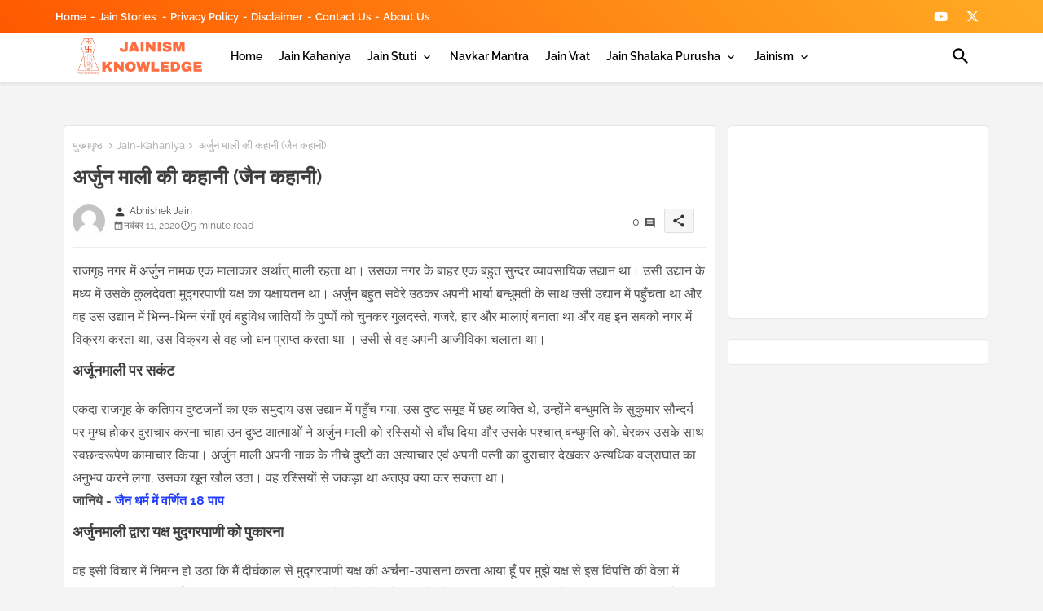

--- FILE ---
content_type: text/html; charset=UTF-8
request_url: https://www.jainismknowledge.com/2020/11/arjun-mali-ki-kahani.html
body_size: 65841
content:
<!DOCTYPE html><html class="ltr" dir="ltr" lang="hi" xmlns="http://www.w3.org/1999/xhtml" xmlns:b="http://www.google.com/2005/gml/b" xmlns:data="http://www.google.com/2005/gml/data" xmlns:expr="http://www.google.com/2005/gml/expr"><head><script>var __ezHttpConsent={setByCat:function(src,tagType,attributes,category,force,customSetScriptFn=null){var setScript=function(){if(force||window.ezTcfConsent[category]){if(typeof customSetScriptFn==='function'){customSetScriptFn();}else{var scriptElement=document.createElement(tagType);scriptElement.src=src;attributes.forEach(function(attr){for(var key in attr){if(attr.hasOwnProperty(key)){scriptElement.setAttribute(key,attr[key]);}}});var firstScript=document.getElementsByTagName(tagType)[0];firstScript.parentNode.insertBefore(scriptElement,firstScript);}}};if(force||(window.ezTcfConsent&&window.ezTcfConsent.loaded)){setScript();}else if(typeof getEzConsentData==="function"){getEzConsentData().then(function(ezTcfConsent){if(ezTcfConsent&&ezTcfConsent.loaded){setScript();}else{console.error("cannot get ez consent data");force=true;setScript();}});}else{force=true;setScript();console.error("getEzConsentData is not a function");}},};</script>
<script>var ezTcfConsent=window.ezTcfConsent?window.ezTcfConsent:{loaded:false,store_info:false,develop_and_improve_services:false,measure_ad_performance:false,measure_content_performance:false,select_basic_ads:false,create_ad_profile:false,select_personalized_ads:false,create_content_profile:false,select_personalized_content:false,understand_audiences:false,use_limited_data_to_select_content:false,};function getEzConsentData(){return new Promise(function(resolve){document.addEventListener("ezConsentEvent",function(event){var ezTcfConsent=event.detail.ezTcfConsent;resolve(ezTcfConsent);});});}</script>
<script>if(typeof _setEzCookies!=='function'){function _setEzCookies(ezConsentData){var cookies=window.ezCookieQueue;for(var i=0;i<cookies.length;i++){var cookie=cookies[i];if(ezConsentData&&ezConsentData.loaded&&ezConsentData[cookie.tcfCategory]){document.cookie=cookie.name+"="+cookie.value;}}}}
window.ezCookieQueue=window.ezCookieQueue||[];if(typeof addEzCookies!=='function'){function addEzCookies(arr){window.ezCookieQueue=[...window.ezCookieQueue,...arr];}}
addEzCookies([{name:"ezoab_370935",value:"mod298-c; Path=/; Domain=jainismknowledge.com; Max-Age=7200",tcfCategory:"store_info",isEzoic:"true",},{name:"ezosuibasgeneris-1",value:"f63e6804-a0b2-414d-40bb-cd1900012eb1; Path=/; Domain=jainismknowledge.com; Expires=Sat, 23 Jan 2027 02:09:58 UTC; Secure; SameSite=None",tcfCategory:"understand_audiences",isEzoic:"true",}]);if(window.ezTcfConsent&&window.ezTcfConsent.loaded){_setEzCookies(window.ezTcfConsent);}else if(typeof getEzConsentData==="function"){getEzConsentData().then(function(ezTcfConsent){if(ezTcfConsent&&ezTcfConsent.loaded){_setEzCookies(window.ezTcfConsent);}else{console.error("cannot get ez consent data");_setEzCookies(window.ezTcfConsent);}});}else{console.error("getEzConsentData is not a function");_setEzCookies(window.ezTcfConsent);}</script><script type="text/javascript" data-ezscrex='false' data-cfasync='false'>window._ezaq = Object.assign({"edge_cache_status":11,"edge_response_time":120,"url":"https://www.jainismknowledge.com/2020/11/arjun-mali-ki-kahani.html"}, typeof window._ezaq !== "undefined" ? window._ezaq : {});</script><script type="text/javascript" data-ezscrex='false' data-cfasync='false'>window._ezaq = Object.assign({"ab_test_id":"mod298-c"}, typeof window._ezaq !== "undefined" ? window._ezaq : {});window.__ez=window.__ez||{};window.__ez.tf={};</script><script type="text/javascript" data-ezscrex='false' data-cfasync='false'>window.ezDisableAds = true;</script><script data-ezscrex='false' data-cfasync='false' data-pagespeed-no-defer>var __ez=__ez||{};__ez.stms=Date.now();__ez.evt={};__ez.script={};__ez.ck=__ez.ck||{};__ez.template={};__ez.template.isOrig=true;__ez.queue=__ez.queue||function(){var e=0,i=0,t=[],n=!1,o=[],r=[],s=!0,a=function(e,i,n,o,r,s,a){var l=arguments.length>7&&void 0!==arguments[7]?arguments[7]:window,d=this;this.name=e,this.funcName=i,this.parameters=null===n?null:w(n)?n:[n],this.isBlock=o,this.blockedBy=r,this.deleteWhenComplete=s,this.isError=!1,this.isComplete=!1,this.isInitialized=!1,this.proceedIfError=a,this.fWindow=l,this.isTimeDelay=!1,this.process=function(){f("... func = "+e),d.isInitialized=!0,d.isComplete=!0,f("... func.apply: "+e);var i=d.funcName.split("."),n=null,o=this.fWindow||window;i.length>3||(n=3===i.length?o[i[0]][i[1]][i[2]]:2===i.length?o[i[0]][i[1]]:o[d.funcName]),null!=n&&n.apply(null,this.parameters),!0===d.deleteWhenComplete&&delete t[e],!0===d.isBlock&&(f("----- F'D: "+d.name),m())}},l=function(e,i,t,n,o,r,s){var a=arguments.length>7&&void 0!==arguments[7]?arguments[7]:window,l=this;this.name=e,this.path=i,this.async=o,this.defer=r,this.isBlock=t,this.blockedBy=n,this.isInitialized=!1,this.isError=!1,this.isComplete=!1,this.proceedIfError=s,this.fWindow=a,this.isTimeDelay=!1,this.isPath=function(e){return"/"===e[0]&&"/"!==e[1]},this.getSrc=function(e){return void 0!==window.__ezScriptHost&&this.isPath(e)&&"banger.js"!==this.name?window.__ezScriptHost+e:e},this.process=function(){l.isInitialized=!0,f("... file = "+e);var i=this.fWindow?this.fWindow.document:document,t=i.createElement("script");t.src=this.getSrc(this.path),!0===o?t.async=!0:!0===r&&(t.defer=!0),t.onerror=function(){var e={url:window.location.href,name:l.name,path:l.path,user_agent:window.navigator.userAgent};"undefined"!=typeof _ezaq&&(e.pageview_id=_ezaq.page_view_id);var i=encodeURIComponent(JSON.stringify(e)),t=new XMLHttpRequest;t.open("GET","//g.ezoic.net/ezqlog?d="+i,!0),t.send(),f("----- ERR'D: "+l.name),l.isError=!0,!0===l.isBlock&&m()},t.onreadystatechange=t.onload=function(){var e=t.readyState;f("----- F'D: "+l.name),e&&!/loaded|complete/.test(e)||(l.isComplete=!0,!0===l.isBlock&&m())},i.getElementsByTagName("head")[0].appendChild(t)}},d=function(e,i){this.name=e,this.path="",this.async=!1,this.defer=!1,this.isBlock=!1,this.blockedBy=[],this.isInitialized=!0,this.isError=!1,this.isComplete=i,this.proceedIfError=!1,this.isTimeDelay=!1,this.process=function(){}};function c(e,i,n,s,a,d,c,u,f){var m=new l(e,i,n,s,a,d,c,f);!0===u?o[e]=m:r[e]=m,t[e]=m,h(m)}function h(e){!0!==u(e)&&0!=s&&e.process()}function u(e){if(!0===e.isTimeDelay&&!1===n)return f(e.name+" blocked = TIME DELAY!"),!0;if(w(e.blockedBy))for(var i=0;i<e.blockedBy.length;i++){var o=e.blockedBy[i];if(!1===t.hasOwnProperty(o))return f(e.name+" blocked = "+o),!0;if(!0===e.proceedIfError&&!0===t[o].isError)return!1;if(!1===t[o].isComplete)return f(e.name+" blocked = "+o),!0}return!1}function f(e){var i=window.location.href,t=new RegExp("[?&]ezq=([^&#]*)","i").exec(i);"1"===(t?t[1]:null)&&console.debug(e)}function m(){++e>200||(f("let's go"),p(o),p(r))}function p(e){for(var i in e)if(!1!==e.hasOwnProperty(i)){var t=e[i];!0===t.isComplete||u(t)||!0===t.isInitialized||!0===t.isError?!0===t.isError?f(t.name+": error"):!0===t.isComplete?f(t.name+": complete already"):!0===t.isInitialized&&f(t.name+": initialized already"):t.process()}}function w(e){return"[object Array]"==Object.prototype.toString.call(e)}return window.addEventListener("load",(function(){setTimeout((function(){n=!0,f("TDELAY -----"),m()}),5e3)}),!1),{addFile:c,addFileOnce:function(e,i,n,o,r,s,a,l,d){t[e]||c(e,i,n,o,r,s,a,l,d)},addDelayFile:function(e,i){var n=new l(e,i,!1,[],!1,!1,!0);n.isTimeDelay=!0,f(e+" ...  FILE! TDELAY"),r[e]=n,t[e]=n,h(n)},addFunc:function(e,n,s,l,d,c,u,f,m,p){!0===c&&(e=e+"_"+i++);var w=new a(e,n,s,l,d,u,f,p);!0===m?o[e]=w:r[e]=w,t[e]=w,h(w)},addDelayFunc:function(e,i,n){var o=new a(e,i,n,!1,[],!0,!0);o.isTimeDelay=!0,f(e+" ...  FUNCTION! TDELAY"),r[e]=o,t[e]=o,h(o)},items:t,processAll:m,setallowLoad:function(e){s=e},markLoaded:function(e){if(e&&0!==e.length){if(e in t){var i=t[e];!0===i.isComplete?f(i.name+" "+e+": error loaded duplicate"):(i.isComplete=!0,i.isInitialized=!0)}else t[e]=new d(e,!0);f("markLoaded dummyfile: "+t[e].name)}},logWhatsBlocked:function(){for(var e in t)!1!==t.hasOwnProperty(e)&&u(t[e])}}}();__ez.evt.add=function(e,t,n){e.addEventListener?e.addEventListener(t,n,!1):e.attachEvent?e.attachEvent("on"+t,n):e["on"+t]=n()},__ez.evt.remove=function(e,t,n){e.removeEventListener?e.removeEventListener(t,n,!1):e.detachEvent?e.detachEvent("on"+t,n):delete e["on"+t]};__ez.script.add=function(e){var t=document.createElement("script");t.src=e,t.async=!0,t.type="text/javascript",document.getElementsByTagName("head")[0].appendChild(t)};__ez.dot=__ez.dot||{};__ez.queue.addFileOnce('/detroitchicago/boise.js', '/detroitchicago/boise.js?gcb=195-0&cb=5', true, [], true, false, true, false);__ez.queue.addFileOnce('/parsonsmaize/abilene.js', '/parsonsmaize/abilene.js?gcb=195-0&cb=e80eca0cdb', true, [], true, false, true, false);__ez.queue.addFileOnce('/parsonsmaize/mulvane.js', '/parsonsmaize/mulvane.js?gcb=195-0&cb=e75e48eec0', true, ['/parsonsmaize/abilene.js'], true, false, true, false);__ez.queue.addFileOnce('/detroitchicago/birmingham.js', '/detroitchicago/birmingham.js?gcb=195-0&cb=539c47377c', true, ['/parsonsmaize/abilene.js'], true, false, true, false);</script>
<script data-ezscrex="false" type="text/javascript" data-cfasync="false">window._ezaq = Object.assign({"ad_cache_level":0,"adpicker_placement_cnt":0,"ai_placeholder_cache_level":0,"ai_placeholder_placement_cnt":-1,"author":"Abhishek Jain","domain":"jainismknowledge.com","domain_id":370935,"ezcache_level":0,"ezcache_skip_code":14,"has_bad_image":0,"has_bad_words":0,"is_sitespeed":0,"lt_cache_level":0,"publish_date":"2020-11-11","response_size":249607,"response_size_orig":243842,"response_time_orig":115,"template_id":5,"url":"https://www.jainismknowledge.com/2020/11/arjun-mali-ki-kahani.html","word_count":0,"worst_bad_word_level":0}, typeof window._ezaq !== "undefined" ? window._ezaq : {});__ez.queue.markLoaded('ezaqBaseReady');</script>
<script type='text/javascript' data-ezscrex='false' data-cfasync='false'>
window.ezAnalyticsStatic = true;

function analyticsAddScript(script) {
	var ezDynamic = document.createElement('script');
	ezDynamic.type = 'text/javascript';
	ezDynamic.innerHTML = script;
	document.head.appendChild(ezDynamic);
}
function getCookiesWithPrefix() {
    var allCookies = document.cookie.split(';');
    var cookiesWithPrefix = {};

    for (var i = 0; i < allCookies.length; i++) {
        var cookie = allCookies[i].trim();

        for (var j = 0; j < arguments.length; j++) {
            var prefix = arguments[j];
            if (cookie.indexOf(prefix) === 0) {
                var cookieParts = cookie.split('=');
                var cookieName = cookieParts[0];
                var cookieValue = cookieParts.slice(1).join('=');
                cookiesWithPrefix[cookieName] = decodeURIComponent(cookieValue);
                break; // Once matched, no need to check other prefixes
            }
        }
    }

    return cookiesWithPrefix;
}
function productAnalytics() {
	var d = {"pr":[6],"omd5":"19045ec55dc63bd7a3eaf68afe3d32e9","nar":"risk score"};
	d.u = _ezaq.url;
	d.p = _ezaq.page_view_id;
	d.v = _ezaq.visit_uuid;
	d.ab = _ezaq.ab_test_id;
	d.e = JSON.stringify(_ezaq);
	d.ref = document.referrer;
	d.c = getCookiesWithPrefix('active_template', 'ez', 'lp_');
	if(typeof ez_utmParams !== 'undefined') {
		d.utm = ez_utmParams;
	}

	var dataText = JSON.stringify(d);
	var xhr = new XMLHttpRequest();
	xhr.open('POST','/ezais/analytics?cb=1', true);
	xhr.onload = function () {
		if (xhr.status!=200) {
            return;
		}

        if(document.readyState !== 'loading') {
            analyticsAddScript(xhr.response);
            return;
        }

        var eventFunc = function() {
            if(document.readyState === 'loading') {
                return;
            }
            document.removeEventListener('readystatechange', eventFunc, false);
            analyticsAddScript(xhr.response);
        };

        document.addEventListener('readystatechange', eventFunc, false);
	};
	xhr.setRequestHeader('Content-Type','text/plain');
	xhr.send(dataText);
}
__ez.queue.addFunc("productAnalytics", "productAnalytics", null, true, ['ezaqBaseReady'], false, false, false, true);
</script><base href="https://www.jainismknowledge.com/2020/11/arjun-mali-ki-kahani.html"/>
<script async="async" crossorigin="anonymous" src="https://pagead2.googlesyndication.com/pagead/js/adsbygoogle.js?client=ca-pub-2967034922848100"></script>
<!-- Google tag (gtag.js) -->
<script async="async" src="https://www.googletagmanager.com/gtag/js?id=G-8Z8H9W4KKC"></script>
<script>

  window.dataLayer = window.dataLayer || [];

  function gtag(){dataLayer.push(arguments);}

  gtag('js', new Date());

  gtag('config', 'G-8Z8H9W4KKC');

</script>
<!-- Site Info -->
<meta content="width=device-width, initial-scale=1" name="viewport"/>
<title>अर्जुन माली की कहानी (जैन कहानी)</title>
<meta content="text/html; charset=UTF-8" http-equiv="Content-Type"/>
<meta content="blogger" name="generator"/>
<link href="https://www.jainismknowledge.com/favicon.ico" rel="icon" type="image/x-icon"/>
<link href="https://www.jainismknowledge.com/favicon.ico" rel="icon" sizes="32x32"/>
<link href="https://www.jainismknowledge.com/favicon.ico" rel="icon" sizes="100x100"/>
<link href="https://www.jainismknowledge.com/favicon.ico" rel="apple-touch-icon"/>
<meta content="https://www.jainismknowledge.com/favicon.ico" name="msapplication-TileImage"/>
<meta content="#ff5800" name="theme-color"/>
<meta content="#ff5800" name="msapplication-navbutton-color"/>
<link href="https://www.jainismknowledge.com/2020/11/arjun-mali-ki-kahani.html" rel="canonical"/>
<link rel="alternate" type="application/atom+xml" title="Jainism Knowledge: Jain Dharma ka Gyan Saral Shabdo Me - Atom" href="https://www.jainismknowledge.com/feeds/posts/default"/>
<link rel="alternate" type="application/rss+xml" title="Jainism Knowledge: Jain Dharma ka Gyan Saral Shabdo Me - RSS" href="https://www.jainismknowledge.com/feeds/posts/default?alt=rss"/>
<link rel="service.post" type="application/atom+xml" title="Jainism Knowledge: Jain Dharma ka Gyan Saral Shabdo Me - Atom" href="https://www.blogger.com/feeds/357108966603092227/posts/default"/>

<link rel="alternate" type="application/atom+xml" title="Jainism Knowledge: Jain Dharma ka Gyan Saral Shabdo Me - Atom" href="https://www.jainismknowledge.com/feeds/3625752711875397150/comments/default"/>
<link href="https://www.jainismknowledge.com/2020/11/arjun-mali-ki-kahani.html" hreflang="hi" rel="alternate"/>
<meta content="Jainism Knowledge,Samayik paath,JainAarti,Jain Stories,Bhaktamar Stotra,Jain Stotra,Jainism F.A.Qs,Tirthankar,Ganadhara,Jain dharm Knowledge in Hindi" name="description"/>
<meta content="article" property="og:type"/>
<!-- Open Graph Meta Tags -->
<meta content="अर्जुन माली की कहानी (जैन कहानी)" property="og:title"/>
<meta content="https://www.jainismknowledge.com/2020/11/arjun-mali-ki-kahani.html" property="og:url"/>
<meta content="Jainism Knowledge,Samayik paath,JainAarti,Jain Stories,Bhaktamar Stotra,Jain Stotra,Jainism F.A.Qs,Tirthankar,Ganadhara,Jain dharm Knowledge in Hindi" property="og:description"/>
<meta content="Jainism Knowledge: Jain Dharma ka Gyan Saral Shabdo Me" property="og:site_name"/>
<meta content="https://blogger.googleusercontent.com/img/b/R29vZ2xl/AVvXsEjljg0Aptf-vYUqpGDw6uk_9ecmrkn1CiH7Oazp5hhyq8DA8MFEmvjsypXtnFaaoqgmNfN8qFk_iqRK7dv7idztttJm-ocrbXdI2vxbQX05y-XQmpEn86OAsUrc72XTJCDLWWAcXi7cdzU/w1600-h1600-p-k-no-nu/%25E0%25A4%2585%25E0%25A4%25B0%25E0%25A5%258D%25E0%25A4%259C%25E0%25A5%2581%25E0%25A4%25A8+%25E0%25A4%25AE%25E0%25A4%25BE%25E0%25A4%25B2%25E0%25A5%2580+%25E0%25A4%2595%25E0%25A5%2580+%25E0%25A4%2595%25E0%25A4%25B9%25E0%25A4%25BE%25E0%25A4%25A8%25E0%25A5%2580.webp" property="og:image"/>
<meta content="https://blogger.googleusercontent.com/img/b/R29vZ2xl/AVvXsEjljg0Aptf-vYUqpGDw6uk_9ecmrkn1CiH7Oazp5hhyq8DA8MFEmvjsypXtnFaaoqgmNfN8qFk_iqRK7dv7idztttJm-ocrbXdI2vxbQX05y-XQmpEn86OAsUrc72XTJCDLWWAcXi7cdzU/w291-h400/%25E0%25A4%2585%25E0%25A4%25B0%25E0%25A5%258D%25E0%25A4%259C%25E0%25A5%2581%25E0%25A4%25A8+%25E0%25A4%25AE%25E0%25A4%25BE%25E0%25A4%25B2%25E0%25A5%2580+%25E0%25A4%2595%25E0%25A5%2580+%25E0%25A4%2595%25E0%25A4%25B9%25E0%25A4%25BE%25E0%25A4%25A8%25E0%25A5%2580.webp" property="og:image"/>
<meta content="https://blogger.googleusercontent.com/img/b/R29vZ2xl/AVvXsEjljg0Aptf-vYUqpGDw6uk_9ecmrkn1CiH7Oazp5hhyq8DA8MFEmvjsypXtnFaaoqgmNfN8qFk_iqRK7dv7idztttJm-ocrbXdI2vxbQX05y-XQmpEn86OAsUrc72XTJCDLWWAcXi7cdzU/w291-h400/%25E0%25A4%2585%25E0%25A4%25B0%25E0%25A5%258D%25E0%25A4%259C%25E0%25A5%2581%25E0%25A4%25A8+%25E0%25A4%25AE%25E0%25A4%25BE%25E0%25A4%25B2%25E0%25A5%2580+%25E0%25A4%2595%25E0%25A5%2580+%25E0%25A4%2595%25E0%25A4%25B9%25E0%25A4%25BE%25E0%25A4%25A8%25E0%25A5%2580.webp" name="twitter:image"/>
<meta content="अर्जुन माली की कहानी (जैन कहानी)" property="og:title"/>
<meta content="अर्जुन माली की कहानी (जैन कहानी)" name="keywords"/>
<!-- Twitter Meta Tags -->
<meta content="summary_large_image" name="twitter:card"/>
<meta content="अर्जुन माली की कहानी (जैन कहानी)" name="twitter:title"/>
<meta content="https://www.jainismknowledge.com/2020/11/arjun-mali-ki-kahani.html" name="twitter:domain"/>
<meta content="Jainism Knowledge,Samayik paath,JainAarti,Jain Stories,Bhaktamar Stotra,Jain Stotra,Jainism F.A.Qs,Tirthankar,Ganadhara,Jain dharm Knowledge in Hindi" name="twitter:description"/>
<meta content="Jainism Knowledge,Samayik paath,JainAarti,Jain Stories,Bhaktamar Stotra,Jain Stotra,Jainism F.A.Qs,Tirthankar,Ganadhara,Jain dharm Knowledge in Hindi" name="twitter:creator"/>
<meta content="hi" property="og:locale"/>
<!-- Schema Markup -->
<script type="application/ld+json">{"@context":"https://schema.org","@graph":[{"@type":"WebSite","name":"अर&#2381;ज&#2369;न म&#2366;ल&#2368; क&#2368; कह&#2366;न&#2368; (ज&#2376;न कह&#2366;न&#2368;)","description":"Jainism Knowledge,Samayik paath,JainAarti,Jain Stories,Bhaktamar Stotra,Jain Stotra,Jainism F.A.Qs,Tirthankar,Ganadhara,Jain dharm Knowledge in Hindi","url":"https://www.jainismknowledge.com/2020/11/arjun-mali-ki-kahani.html","inLanguage":"hi"}]}</script>
<!-- DNS Prefetch -->
<link href="//blogger.googleusercontent.com" rel="dns-prefetch"/>
<link href="//1.bp.blogspot.com" rel="dns-prefetch"/>
<link href="//2.bp.blogspot.com" rel="dns-prefetch"/>
<link href="//3.bp.blogspot.com" rel="dns-prefetch"/>
<link href="//4.bp.blogspot.com" rel="dns-prefetch"/>
<link href="//www.blogger.com" rel="dns-prefetch"/>
<link crossorigin="" href="//fonts.gstatic.com" rel="preconnect"/>
<link href="//resources.blogblog.com" rel="dns-prefetch"/>
<link href="//cdnjs.cloudflare.com" rel="dns-prefetch"/>
<!-- Google Fonts -->
<style type="text/css">@font-face {font-family:Raleway;font-style:normal;font-weight:400;src:url(/cf-fonts/v/raleway/5.0.16/cyrillic-ext/wght/normal.woff2);unicode-range:U+0460-052F,U+1C80-1C88,U+20B4,U+2DE0-2DFF,U+A640-A69F,U+FE2E-FE2F;font-display:swap;}@font-face {font-family:Raleway;font-style:normal;font-weight:400;src:url(/cf-fonts/v/raleway/5.0.16/cyrillic/wght/normal.woff2);unicode-range:U+0301,U+0400-045F,U+0490-0491,U+04B0-04B1,U+2116;font-display:swap;}@font-face {font-family:Raleway;font-style:normal;font-weight:400;src:url(/cf-fonts/v/raleway/5.0.16/latin/wght/normal.woff2);unicode-range:U+0000-00FF,U+0131,U+0152-0153,U+02BB-02BC,U+02C6,U+02DA,U+02DC,U+0304,U+0308,U+0329,U+2000-206F,U+2074,U+20AC,U+2122,U+2191,U+2193,U+2212,U+2215,U+FEFF,U+FFFD;font-display:swap;}@font-face {font-family:Raleway;font-style:normal;font-weight:400;src:url(/cf-fonts/v/raleway/5.0.16/latin-ext/wght/normal.woff2);unicode-range:U+0100-02AF,U+0304,U+0308,U+0329,U+1E00-1E9F,U+1EF2-1EFF,U+2020,U+20A0-20AB,U+20AD-20CF,U+2113,U+2C60-2C7F,U+A720-A7FF;font-display:swap;}@font-face {font-family:Raleway;font-style:normal;font-weight:400;src:url(/cf-fonts/v/raleway/5.0.16/vietnamese/wght/normal.woff2);unicode-range:U+0102-0103,U+0110-0111,U+0128-0129,U+0168-0169,U+01A0-01A1,U+01AF-01B0,U+0300-0301,U+0303-0304,U+0308-0309,U+0323,U+0329,U+1EA0-1EF9,U+20AB;font-display:swap;}@font-face {font-family:Raleway;font-style:normal;font-weight:500;src:url(/cf-fonts/v/raleway/5.0.16/cyrillic-ext/wght/normal.woff2);unicode-range:U+0460-052F,U+1C80-1C88,U+20B4,U+2DE0-2DFF,U+A640-A69F,U+FE2E-FE2F;font-display:swap;}@font-face {font-family:Raleway;font-style:normal;font-weight:500;src:url(/cf-fonts/v/raleway/5.0.16/latin/wght/normal.woff2);unicode-range:U+0000-00FF,U+0131,U+0152-0153,U+02BB-02BC,U+02C6,U+02DA,U+02DC,U+0304,U+0308,U+0329,U+2000-206F,U+2074,U+20AC,U+2122,U+2191,U+2193,U+2212,U+2215,U+FEFF,U+FFFD;font-display:swap;}@font-face {font-family:Raleway;font-style:normal;font-weight:500;src:url(/cf-fonts/v/raleway/5.0.16/vietnamese/wght/normal.woff2);unicode-range:U+0102-0103,U+0110-0111,U+0128-0129,U+0168-0169,U+01A0-01A1,U+01AF-01B0,U+0300-0301,U+0303-0304,U+0308-0309,U+0323,U+0329,U+1EA0-1EF9,U+20AB;font-display:swap;}@font-face {font-family:Raleway;font-style:normal;font-weight:500;src:url(/cf-fonts/v/raleway/5.0.16/cyrillic/wght/normal.woff2);unicode-range:U+0301,U+0400-045F,U+0490-0491,U+04B0-04B1,U+2116;font-display:swap;}@font-face {font-family:Raleway;font-style:normal;font-weight:500;src:url(/cf-fonts/v/raleway/5.0.16/latin-ext/wght/normal.woff2);unicode-range:U+0100-02AF,U+0304,U+0308,U+0329,U+1E00-1E9F,U+1EF2-1EFF,U+2020,U+20A0-20AB,U+20AD-20CF,U+2113,U+2C60-2C7F,U+A720-A7FF;font-display:swap;}@font-face {font-family:Raleway;font-style:normal;font-weight:600;src:url(/cf-fonts/v/raleway/5.0.16/latin-ext/wght/normal.woff2);unicode-range:U+0100-02AF,U+0304,U+0308,U+0329,U+1E00-1E9F,U+1EF2-1EFF,U+2020,U+20A0-20AB,U+20AD-20CF,U+2113,U+2C60-2C7F,U+A720-A7FF;font-display:swap;}@font-face {font-family:Raleway;font-style:normal;font-weight:600;src:url(/cf-fonts/v/raleway/5.0.16/vietnamese/wght/normal.woff2);unicode-range:U+0102-0103,U+0110-0111,U+0128-0129,U+0168-0169,U+01A0-01A1,U+01AF-01B0,U+0300-0301,U+0303-0304,U+0308-0309,U+0323,U+0329,U+1EA0-1EF9,U+20AB;font-display:swap;}@font-face {font-family:Raleway;font-style:normal;font-weight:600;src:url(/cf-fonts/v/raleway/5.0.16/latin/wght/normal.woff2);unicode-range:U+0000-00FF,U+0131,U+0152-0153,U+02BB-02BC,U+02C6,U+02DA,U+02DC,U+0304,U+0308,U+0329,U+2000-206F,U+2074,U+20AC,U+2122,U+2191,U+2193,U+2212,U+2215,U+FEFF,U+FFFD;font-display:swap;}@font-face {font-family:Raleway;font-style:normal;font-weight:600;src:url(/cf-fonts/v/raleway/5.0.16/cyrillic/wght/normal.woff2);unicode-range:U+0301,U+0400-045F,U+0490-0491,U+04B0-04B1,U+2116;font-display:swap;}@font-face {font-family:Raleway;font-style:normal;font-weight:600;src:url(/cf-fonts/v/raleway/5.0.16/cyrillic-ext/wght/normal.woff2);unicode-range:U+0460-052F,U+1C80-1C88,U+20B4,U+2DE0-2DFF,U+A640-A69F,U+FE2E-FE2F;font-display:swap;}@font-face {font-family:Raleway;font-style:normal;font-weight:700;src:url(/cf-fonts/v/raleway/5.0.16/cyrillic-ext/wght/normal.woff2);unicode-range:U+0460-052F,U+1C80-1C88,U+20B4,U+2DE0-2DFF,U+A640-A69F,U+FE2E-FE2F;font-display:swap;}@font-face {font-family:Raleway;font-style:normal;font-weight:700;src:url(/cf-fonts/v/raleway/5.0.16/latin/wght/normal.woff2);unicode-range:U+0000-00FF,U+0131,U+0152-0153,U+02BB-02BC,U+02C6,U+02DA,U+02DC,U+0304,U+0308,U+0329,U+2000-206F,U+2074,U+20AC,U+2122,U+2191,U+2193,U+2212,U+2215,U+FEFF,U+FFFD;font-display:swap;}@font-face {font-family:Raleway;font-style:normal;font-weight:700;src:url(/cf-fonts/v/raleway/5.0.16/vietnamese/wght/normal.woff2);unicode-range:U+0102-0103,U+0110-0111,U+0128-0129,U+0168-0169,U+01A0-01A1,U+01AF-01B0,U+0300-0301,U+0303-0304,U+0308-0309,U+0323,U+0329,U+1EA0-1EF9,U+20AB;font-display:swap;}@font-face {font-family:Raleway;font-style:normal;font-weight:700;src:url(/cf-fonts/v/raleway/5.0.16/latin-ext/wght/normal.woff2);unicode-range:U+0100-02AF,U+0304,U+0308,U+0329,U+1E00-1E9F,U+1EF2-1EFF,U+2020,U+20A0-20AB,U+20AD-20CF,U+2113,U+2C60-2C7F,U+A720-A7FF;font-display:swap;}@font-face {font-family:Raleway;font-style:normal;font-weight:700;src:url(/cf-fonts/v/raleway/5.0.16/cyrillic/wght/normal.woff2);unicode-range:U+0301,U+0400-045F,U+0490-0491,U+04B0-04B1,U+2116;font-display:swap;}@font-face {font-family:Raleway;font-style:italic;font-weight:400;src:url(/cf-fonts/v/raleway/5.0.16/cyrillic/wght/italic.woff2);unicode-range:U+0301,U+0400-045F,U+0490-0491,U+04B0-04B1,U+2116;font-display:swap;}@font-face {font-family:Raleway;font-style:italic;font-weight:400;src:url(/cf-fonts/v/raleway/5.0.16/cyrillic-ext/wght/italic.woff2);unicode-range:U+0460-052F,U+1C80-1C88,U+20B4,U+2DE0-2DFF,U+A640-A69F,U+FE2E-FE2F;font-display:swap;}@font-face {font-family:Raleway;font-style:italic;font-weight:400;src:url(/cf-fonts/v/raleway/5.0.16/vietnamese/wght/italic.woff2);unicode-range:U+0102-0103,U+0110-0111,U+0128-0129,U+0168-0169,U+01A0-01A1,U+01AF-01B0,U+0300-0301,U+0303-0304,U+0308-0309,U+0323,U+0329,U+1EA0-1EF9,U+20AB;font-display:swap;}@font-face {font-family:Raleway;font-style:italic;font-weight:400;src:url(/cf-fonts/v/raleway/5.0.16/latin-ext/wght/italic.woff2);unicode-range:U+0100-02AF,U+0304,U+0308,U+0329,U+1E00-1E9F,U+1EF2-1EFF,U+2020,U+20A0-20AB,U+20AD-20CF,U+2113,U+2C60-2C7F,U+A720-A7FF;font-display:swap;}@font-face {font-family:Raleway;font-style:italic;font-weight:400;src:url(/cf-fonts/v/raleway/5.0.16/latin/wght/italic.woff2);unicode-range:U+0000-00FF,U+0131,U+0152-0153,U+02BB-02BC,U+02C6,U+02DA,U+02DC,U+0304,U+0308,U+0329,U+2000-206F,U+2074,U+20AC,U+2122,U+2191,U+2193,U+2212,U+2215,U+FEFF,U+FFFD;font-display:swap;}@font-face {font-family:Raleway;font-style:italic;font-weight:500;src:url(/cf-fonts/v/raleway/5.0.16/latin-ext/wght/italic.woff2);unicode-range:U+0100-02AF,U+0304,U+0308,U+0329,U+1E00-1E9F,U+1EF2-1EFF,U+2020,U+20A0-20AB,U+20AD-20CF,U+2113,U+2C60-2C7F,U+A720-A7FF;font-display:swap;}@font-face {font-family:Raleway;font-style:italic;font-weight:500;src:url(/cf-fonts/v/raleway/5.0.16/cyrillic/wght/italic.woff2);unicode-range:U+0301,U+0400-045F,U+0490-0491,U+04B0-04B1,U+2116;font-display:swap;}@font-face {font-family:Raleway;font-style:italic;font-weight:500;src:url(/cf-fonts/v/raleway/5.0.16/cyrillic-ext/wght/italic.woff2);unicode-range:U+0460-052F,U+1C80-1C88,U+20B4,U+2DE0-2DFF,U+A640-A69F,U+FE2E-FE2F;font-display:swap;}@font-face {font-family:Raleway;font-style:italic;font-weight:500;src:url(/cf-fonts/v/raleway/5.0.16/latin/wght/italic.woff2);unicode-range:U+0000-00FF,U+0131,U+0152-0153,U+02BB-02BC,U+02C6,U+02DA,U+02DC,U+0304,U+0308,U+0329,U+2000-206F,U+2074,U+20AC,U+2122,U+2191,U+2193,U+2212,U+2215,U+FEFF,U+FFFD;font-display:swap;}@font-face {font-family:Raleway;font-style:italic;font-weight:500;src:url(/cf-fonts/v/raleway/5.0.16/vietnamese/wght/italic.woff2);unicode-range:U+0102-0103,U+0110-0111,U+0128-0129,U+0168-0169,U+01A0-01A1,U+01AF-01B0,U+0300-0301,U+0303-0304,U+0308-0309,U+0323,U+0329,U+1EA0-1EF9,U+20AB;font-display:swap;}@font-face {font-family:Raleway;font-style:italic;font-weight:600;src:url(/cf-fonts/v/raleway/5.0.16/latin/wght/italic.woff2);unicode-range:U+0000-00FF,U+0131,U+0152-0153,U+02BB-02BC,U+02C6,U+02DA,U+02DC,U+0304,U+0308,U+0329,U+2000-206F,U+2074,U+20AC,U+2122,U+2191,U+2193,U+2212,U+2215,U+FEFF,U+FFFD;font-display:swap;}@font-face {font-family:Raleway;font-style:italic;font-weight:600;src:url(/cf-fonts/v/raleway/5.0.16/cyrillic-ext/wght/italic.woff2);unicode-range:U+0460-052F,U+1C80-1C88,U+20B4,U+2DE0-2DFF,U+A640-A69F,U+FE2E-FE2F;font-display:swap;}@font-face {font-family:Raleway;font-style:italic;font-weight:600;src:url(/cf-fonts/v/raleway/5.0.16/latin-ext/wght/italic.woff2);unicode-range:U+0100-02AF,U+0304,U+0308,U+0329,U+1E00-1E9F,U+1EF2-1EFF,U+2020,U+20A0-20AB,U+20AD-20CF,U+2113,U+2C60-2C7F,U+A720-A7FF;font-display:swap;}@font-face {font-family:Raleway;font-style:italic;font-weight:600;src:url(/cf-fonts/v/raleway/5.0.16/vietnamese/wght/italic.woff2);unicode-range:U+0102-0103,U+0110-0111,U+0128-0129,U+0168-0169,U+01A0-01A1,U+01AF-01B0,U+0300-0301,U+0303-0304,U+0308-0309,U+0323,U+0329,U+1EA0-1EF9,U+20AB;font-display:swap;}@font-face {font-family:Raleway;font-style:italic;font-weight:600;src:url(/cf-fonts/v/raleway/5.0.16/cyrillic/wght/italic.woff2);unicode-range:U+0301,U+0400-045F,U+0490-0491,U+04B0-04B1,U+2116;font-display:swap;}@font-face {font-family:Raleway;font-style:italic;font-weight:700;src:url(/cf-fonts/v/raleway/5.0.16/cyrillic/wght/italic.woff2);unicode-range:U+0301,U+0400-045F,U+0490-0491,U+04B0-04B1,U+2116;font-display:swap;}@font-face {font-family:Raleway;font-style:italic;font-weight:700;src:url(/cf-fonts/v/raleway/5.0.16/vietnamese/wght/italic.woff2);unicode-range:U+0102-0103,U+0110-0111,U+0128-0129,U+0168-0169,U+01A0-01A1,U+01AF-01B0,U+0300-0301,U+0303-0304,U+0308-0309,U+0323,U+0329,U+1EA0-1EF9,U+20AB;font-display:swap;}@font-face {font-family:Raleway;font-style:italic;font-weight:700;src:url(/cf-fonts/v/raleway/5.0.16/latin-ext/wght/italic.woff2);unicode-range:U+0100-02AF,U+0304,U+0308,U+0329,U+1E00-1E9F,U+1EF2-1EFF,U+2020,U+20A0-20AB,U+20AD-20CF,U+2113,U+2C60-2C7F,U+A720-A7FF;font-display:swap;}@font-face {font-family:Raleway;font-style:italic;font-weight:700;src:url(/cf-fonts/v/raleway/5.0.16/cyrillic-ext/wght/italic.woff2);unicode-range:U+0460-052F,U+1C80-1C88,U+20B4,U+2DE0-2DFF,U+A640-A69F,U+FE2E-FE2F;font-display:swap;}@font-face {font-family:Raleway;font-style:italic;font-weight:700;src:url(/cf-fonts/v/raleway/5.0.16/latin/wght/italic.woff2);unicode-range:U+0000-00FF,U+0131,U+0152-0153,U+02BB-02BC,U+02C6,U+02DA,U+02DC,U+0304,U+0308,U+0329,U+2000-206F,U+2074,U+20AC,U+2122,U+2191,U+2193,U+2212,U+2215,U+FEFF,U+FFFD;font-display:swap;}</style>
<!-- Font Awesome Brands -->
<link href="https://cdnjs.cloudflare.com/ajax/libs/font-awesome/6.7.2/css/brands.min.css" rel="stylesheet"/>
<!-- Template Style CSS -->
<style id="page-skin-1" type="text/css"><!--
/*
-----------------------------------------------
Blogger Template Style
Name:        SEO Edge Default - Free Demo Version
Version:     2.6.0.V
Author:      Edgy Templates
Author Url:  https://edgytemplates.com/
Last Update: 16/May/2025
The Blogger theme&#8217;s base XML and dynamic tags belong to Google LLC. All custom styles, scripts, and designs by Edgy Templates are protected under the Creative Commons Attribution-NoDerivatives 4.0 International License (CC BY-ND 4.0). Redistribution and sales of this theme are not allowed without explicit permission.
----------------------------------------------- */
/*-- Material Icons Font --*/
@font-face{font-family:'Material Icons Round';font-style:normal;font-weight:400;src:url(https://fonts.gstatic.com/s/materialiconsround/v105/LDItaoyNOAY6Uewc665JcIzCKsKc_M9flwmP.woff2) format('woff2');}.material-icons-round,.material-symbols-rounded{font-family:'Material Icons Round';font-weight:normal;font-style:normal;font-size:24px;line-height:1;vertical-align:middle;letter-spacing:normal;text-transform:none;display:inline-block;white-space:nowrap;word-wrap:normal;direction:ltr;-webkit-font-feature-settings:'liga';-webkit-font-smoothing:antialiased;}
html.rtl {
--body-font: 'Cairo',sans-serif;
--meta-font: 'Cairo',sans-serif;
--title-font: 'Cairo',sans-serif;
--text-font: 'Cairo',sans-serif;
}
:root{
--body-font:'Raleway', sans-serif;
--title-font:'Raleway', sans-serif;
--meta-font:'Raleway', sans-serif;
--text-font:'Raleway', sans-serif;
--text-font-color:#505050;
--runs-solid-color:#c1bbbb;
--black-color:#404040;
--hero-color:#aaaaaa;
--main-menu-bg:#ffffff;
--snippet-color:#aba4a4;
--solid-border:#ddd;
--featured-posts-title:#333333;
--button-bg-color:#ff5800;
--button-text-color:#ffffff;
--lables-buttons-color:#ff5800;
--lables-text-color:#ffffff;
--email-bg-color:#ff5800;
--email-text-color:#ffffff;
--cloud-bg-color:#ff5800;
--cloud-border-color:#ff5800;
--list-text-color:#333333;
--theme-text-color:#3e3e3e;
--featured-gadgets-title:#e8e8e8;
--placeholder-text-color:#3e3e3e;
--main-menu-text-color:#000000;
--sub-menu-text-color:#3a3a3a;
--footer-title-color:#e8e8e8;
--footer-copyright-bg:#0e151d;
--body-color-main:#f4f4f4 url() repeat fixed top left;
--all-link-color:#223eff;
--black-text:#343434;
--main-text-color:#101010;
--rRlLmii-bg:#ffffff;
--top-menu-text:#ffffff;
--white-bg:#ffffff;
--block-bg:#ffffff;
--featured-posts-title-featured:#ffffff;
--white-label-color:#ffffff;
--bg-cards:#ffffff;
--bg-cards-video:#121212;
--bg-cards-shadow:0px 3px 3px 0 rgb(33 33 33 / 0.03);
--bt-breaking:rgba(0 0 0 / 0.08);
--bt-breaking-text:#626262;
--shadow-top:0 0 20px rgba(0,0,0,.15);
--shadow-top-fixed:5px 5px 8px 0px rgba(224 223 223 / 0.48);
--ads-bg:rgb(143 183 255 / 0.20);
--ads-text:#898989;
--buttons-category-text:#1d1d1d;
--snip-text-color:#eeeeee;
--search-bt-text:#626262;
--comments-dec:#333;
--sticky-bg:#f1f1f1;
--input-form:transparent;
--bt-home:#f2f7fb;
--cm-count:#555555;
--shadow-light:0px 2px 5px 1px rgb(0 0 0 / 0.10);
--xliil-text:#4e4e4e;
--sticky-lists:#f7fcff;
--post-snip-data:#707070;
--post-snip-open:#383838;
--ico-relative:#e60000;
--ico-relative-hover:rgb(0 0 0 / 0.51);
--front-bg-lists:#fff;
--share-author-links:#585858;
--box-posts-share:#f1f1f1;
--title-share:#1c1c1c;
--title-share-fa:#5c5c5c;
--footer-text-color:#d7d7d7;
--footer-about-text:#868686;
--footer-bg-color:#15202b;
--footer-gadgets-title:#e8e8e8;
--main-logo-text-color:#222222;
--submenu-bg-color:#ffffff;
--comment-content:#f6f6f6;
--comment-text:#5e5e5e;
--label-text-color:#2c2c2c;
--pager-text-color:#6d6d6d;
--back-top:rgb(90 90 90 / 0.18);
--box-shadows:rgb(102 102 102 / 0.13);
}
a,abbr,acronym,address,applet,b,big,blockquote,body,caption,center,cite,code,dd,del,dfn,div,dl,dt,em,fieldset,font,form,h1,h2,h3,h4,h5,h6,html,i,iframe,img,ins,kbd,label,legend,li,object,p,pre,q,s,samp,small,span,strike,strong,sub,sup,table,tbody,td,tfoot,th,thead,tr,tt,u,ul,var{padding:0;border:0;outline:0;vertical-align:baseline;background:0;margin:0;text-decoration:none;}
form,textarea,input,button{font-family:var(--body-font);-webkit-appearance:none;-moz-appearance:none;appearance:none;border-radius:0;box-sizing:border-box}
input[type="radio"]{-webkit-appearance:auto;appearance:auto;}
.CSS_LIGHTBOX{z-index:999999!important}.CSS_LIGHTBOX_ATTRIBUTION_INDEX_CONTAINER .CSS_HCONT_CHILDREN_HOLDER > .CSS_LAYOUT_COMPONENT.CSS_HCONT_CHILD:first-child > .CSS_LAYOUT_COMPONENT{opacity:0}
input,textarea{outline:none;border:none}
html{position:relative;word-break:break-word;word-wrap:break-word;text-rendering:optimizeLegibility;-webkit-font-smoothing:antialiased;-webkit-text-size-adjust:100%;}
/*! normalize.css v3.0.1 | MIT License | git.io/normalize */
dl,ul{list-style-position:inside;font-weight:400;list-style:none}
button{cursor: pointer;outline: none;border: none;}
ul li{list-style:none}
caption,th{text-align:center}
.box-view #outer-wrapper{max-width: 1190px;}
html,body{text-size-adjust:none;-webkit-text-size-adjust:none;-moz-text-size-adjust:none;-ms-text-size-adjust:none}
.separator a{clear:none!important;float:none!important;margin-left:0!important;margin-right:0!important}
#Navbar1,#navbar-iframe,.widget-item-control,a.quickedit,.home-link,.feed-links{display:none!important}
.center{display:table;margin:0 auto;position:relative}
.widget > h2,.widget > h3{display:none}
iframe[src*="youtube.com"]{width:100%;height:auto;aspect-ratio:16/9}
.widget iframe,.widget img{max-width:100%}
.post-body img:not(.snip-thumbnail){width:auto;height:auto;border:none;}
.container{position:relative;max-width: 100%;width: 1145px;}
a,a:visited{text-decoration:none}
.clearfix{clear:both}
.section,.widget,.widget ul{margin:0;padding:0}
a{color:var(--all-link-color)}
abbr{text-decoration:none}
.widget>h2,.widget>h3{display:none}
*:before,*:after{-webkit-box-sizing:border-box;-moz-box-sizing:border-box;box-sizing:border-box;}
/*-- CSS Variables --*/
.no-items.section,#zqiilo{display:none}
.cookie-choices-info{display:none !important;}
div#custom-ads-placeholder{display:none;}
.blogger-clickTrap{position:unset !important;}
h1,h2,h3,h4,h5,h6{font-family:var(--title-font);font-weight:600}
body{position:relative;background:var(--body-color-main);font-family:var(--body-font);font-size:14px;font-weight:400;color:var(--black-text);word-wrap:break-word;margin:0;padding:0;font-style:normal;line-height:1.4}
#outer-wrapper{position:relative;overflow:hidden;width:100%;max-width:100%;margin:0 auto}
.outer-container{display: flex;justify-content: space-between;}
.post-body h1{font-size:28px}
.post-body h2{font-size:24px}
.post-body h3{font-size:21px}
.post-body h4{font-size:18px}
.post-body h5{font-size:16px}
.post-body h6{font-size:13px}
#center-container{position:relative;float:left;width:100%;overflow:hidden;padding:10px 0 0;margin:0}
#feed-view{position:relative;float:left;width:calc(100% - (320px + 5px));box-sizing:border-box;padding:0}
#sidebar-container{position:relative;float:right;width:320px;box-sizing:border-box;padding:0}
.post-filter-image{position:relative;display:block;transition:transform .3s ease}
.snip-thumbnail{position:relative;width:100%;height:100%;display:block;object-fit:cover;z-index:1;opacity:0;transition:opacity .30s ease,transform .30s ease}
#h1-hide{display:none;visibility:hidden}
h1.blog-title{font-size:24px;max-width:195px;overflow:hidden;text-decoration:none;text-overflow:ellipsis;white-space:nowrap;line-height: 38px;}
.snip-thumbnail.lazy-img{opacity:1}
.post-filter-link:hover .snip-thumbnail{filter: brightness(0.9);}
.background-layer:before{content:'';position:absolute;left:0;right:0;bottom:0;height:66%;background-image:linear-gradient(to bottom,transparent,rgba(0,0,0,0.68));-webkit-backface-visibility:hidden;backface-visibility:hidden;z-index:2;opacity:1;margin:0;transition:opacity .25s ease}
.zeicilo a:before,.bpost-share a:before{display:inline-block;font-family:'Font Awesome 6 Brands';font-style:normal;font-weight:400;vertical-align: middle;}
.zeicilo .rss a:before,.social .rss a:before{content:'\e0e5';font-family:'Material Icons Round';}
.zeicilo .email a:before,.social .email a:before{content:'\e158';font-family:'Material Icons Round';}
.zeicilo .external-link a:before,.social .external-link a:before{content:'\e894';font-family:'Material Icons Round';}
.colorful a:hover {opacity: 0.8;}
.zeicilo a:before{content:var(--fa);}
.colorful .blogger a{color:#ff5722}
.colorful .facebook a{color:#1877F2}
.colorful .twitter a{color:#00acee}
.colorful .youtube a{color:#f50000}
.colorful .messenger a{color:#0084ff}
.colorful .snapchat a{color:#ffe700}
.colorful .telegram a{color:#179cde}
.colorful .instagram a{color:#dd277b}
.colorful .pinterest a{color:#ca2127}
.colorful .google a{color:#0165b4}
.colorful .apple a{color:#000000}
.colorful .microsoft a{color:#0165b4}
.colorful .dribbble a{color:#ea4c89}
.colorful .linkedin a{color:#0077b5}
.colorful .tiktok a{color:#fe2c55}
.colorful .stumbleupon a{color:#eb4823}
.colorful .vk a{color:#4a76a8}
.colorful .stack-overflow a{color:#f48024}
.colorful .github a{color:#24292e}
.colorful .soundcloud a{background:linear-gradient(#ff7400,#ff3400)}
.colorful .behance a{color:#191919}
.colorful .digg a{color:#1b1a19}
.colorful .delicious a{color:#0076e8}
.colorful .codepen a{color:#000}
.colorful .flipboard a{color:#f52828}
.colorful .reddit a{color:#ff4500}
.colorful .tumblr a{color:#365069}
.colorful .twitch a{color:#6441a5}
.colorful .rss a{color:#ffc200}
.colorful .skype a{color:#00aff0}
.colorful .whatsapp a{color:#3fbb50}
.colorful .discord a{color:#7289da}
.colorful .share a{color:var(--hero-color)}
.colorful .email a{color:#888}
.colorful .external-link a{color:#275bff}
.bpost-share a.fa-facebook,.bpost-share a.fa-facebook{background:#1877F2}
.bpost-share a.fa-x-twitter{background:#00acee}
.bpost-share a.fa-whatsapp{background:#3fbb50}
nav#top-bar{background:linear-gradient(45deg, #ff5800, #ffac24);}
#top-menu .selectnav{display:none}
.menu-top{display:flex;flex-wrap:wrap;flex-direction:row;justify-content:space-between;align-items:center;align-content:center;}
.menu-top .LinkList .widget-content{display:flex;justify-content:space-between;align-items:center;}
.menu-top .social li{display:inline-block;list-style:none;line-height:40px}
.menu-top .social li a{display:block;width:25px;line-height:30px;margin: 0 7px;font-size:15px;text-align:center;color:var(--top-menu-text)}
.menu-top .nav1 li{display:inline-block;line-height:40px;padding:0}
.menu-top .nav1 li a{color:var(--top-menu-text);text-transform:capitalize;font-size:13px;font-weight:600;text-decoration:none}
.menu-top .nav1 li a:after{content:"-";margin:0 5px;color:var(--top-menu-text)}
.menu-top .nav1 li:last-child a:after{content:" ";display:none}
.menu-top .nav1 li a .fa{margin-right:5px}
.menu-top .nav1 li a:hover{opacity:0.8}
.header-room{display:flex;flex-wrap:wrap;flex-direction:row;justify-content:space-between;align-items:center;align-content:center;}
.mobile-pages{position:relative;display:block;float:left;padding:15px 0 5px;border-top:1px solid rgb(140 140 140 / 0.23);}
.mobile-pages ul.nav1{display:flex;align-items:center;flex-wrap:wrap;margin:0 10px;}
.mobile-pages ul.nav1 li{position:relative;display:block;float:left;margin:0 7px;}
.mobile-pages ul.nav1 li a{position:relative;display:block;font-size:13px;color:var(--main-menu-text-color);font-weight:500;text-transform:capitalize;line-height:18px;padding:0;margin:5px 0;}
.zeitvilo .loading-icon{line-height:38px;}
.zeitvilo .widget .widget-content .error-status{padding:0;line-height:30px;}
.zeitvilo .loading-icon:after{width:20px;height:20px;}
.ticker{position:relative;float:left;width:100%;margin:0;}
.zeitvilo{position:relative;margin:5px 10px 15px;overflow:hidden;background:var(--bg-cards);border-radius:4px;border: 1px solid rgb(109 109 109 / 0.16);}
.zeitvilo .widget{display:block;height:30px;padding:0;margin:0}
.zeitvilo .widget>.widget-title{display:block;position:relative;float:left;height:35px;line-height:35px;background:var(--button-bg-color);padding:0 10px;margin:0 10px 0 0;}
.zeitvilo .widget>.widget-title>h3{display: flex;align-items: center;font-size:14px;font-weight:700;color:var(--button-text-color);line-height:35px;margin:0;gap:5px;}
.zeitvilo .widget>.widget-title>h3:before{content:'\ea0b';font-family:'Material Icons Round';float:left;font-size:18px;font-weight:400;margin:0;text-align:center;width:16px;height:16px;border-radius:50%;line-height:17px;}
.zeitvilo .widget-content{position:relative;justify-content:flex-end;flex:1;align-items:center;margin:0;display:none;height:35px;overflow:hidden;}
.brRlLii{position:relative;display:flex;box-sizing:border-box;justify-content:space-between;flex:1;margin:0;height:30px;}
.zeitvilo .open-iki,.zeitvilo .widget.PopularPosts .widget-content{display:flex!important}
.brRlLii .itaiIf .entry-title{height:30px;font-size:13px;font-weight:600;line-height:30px;margin:0;padding:0;overflow:hidden}
.brRlLii .itaiIf .entry-title a{position:relative;display:block;overflow:hidden;font-size:13px;}
.rtl .zeitvilo .widget>.widget-title{float: right;border-left: 1px solid rgba(0 0 0 / 0.18);border-right: unset;}
.brRlLii .active, .AflexNewsTested .active{opacity:1;visibility:visible;transform:translate3d(0,0,0);pointer-events:initial}
.mega-flex .section{width:50%;}
.itaiIf, .tickerPart{position:absolute;top:0;left:0;opacity:0;visibility:hidden;pointer-events:none;}
.rtl .itaiIf, .rtl .tickerPart{right: 0;}
.tickerPart{width: 100%;}
.tickerPart{transform:translate3d(80px,0,0);transition:all .80s cubic-bezier(0.68, -0.55, 0.27, 1.55)}
.itaiIf{transform:translate3d(10px,0,0);transition:all .80s ease}
.buttons-fix{display:flex;flex-direction:row;align-items:center;justify-content:space-around;margin:0;gap: 8px;height:30px}
.buttons-fix>a{display:flex;width:15px;height:15px;line-height:15px;font-size:18px;text-align:center;margin:0 2px;border-radius:2px;padding:5px;cursor:pointer;color:var(--bt-breaking-text);background:var(--bt-breaking);}
.buttons-fix>a:hover{opacity:0.8;}
.buttons-fix .prev:before{content:'\e5cb'}
.buttons-fix .next:before{content:'\e5cc'}
.buttons-fix a:before{display:block;font-family:'Material Icons Round';margin:auto;text-align:center;font-weight:400}
.zeitdilo{position:relative;background-color:rgb(0 0 0 / 0.36);display:flex;align-items:center;font-size:12px;color: var(--button-text-color);width:40px;height:20px;margin:0 5px;border-radius:20px;}
.zeitdilo:hover:before{opacity:0.8}
.zeitdilo:before{content:'\e518';font-family:'Material Icons Round';position:absolute;left:2px;width:16px;height:16px;text-align:center;background-color:var(--button-bg-color);font-weight:400;line-height:16px;z-index:2;border-radius:50%;box-shadow:0 0 4px rgb(0 0 0 / 0.10);transition:left .18s ease;}
.zeitdilo:after{content:'\ea46';font-family:'Material Icons Round';position:absolute;right:4px;width:10px;font-size:8px;font-weight:400;line-height:1;text-align:center;opacity:0.5;transition:right .18s ease;}
#menutab>.mega-menu{position:unset!important}
.ijjpiIf li:hover .ijjgiIf{opacity:1;visibility:visible}
.drop-down>a:after{content:'\e5cf';float:right;font-family:'Material Icons Round';font-size:9px;font-weight:400;margin:-1px 0 0 5px}
.ijjgiIf{position:absolute;background-color:var(--block-bg);top:59px;opacity:0;visibility:hidden;width:100%;left:0;box-sizing:border-box;border-radius:4px;right:0;z-index:3333;color:var(--white-bg);height:auto;padding:20px;min-height:100px;box-shadow:0 10px 10px rgba(0,0,0,0.28);transition:all .3s ease;}
.ijjpiIf li:hover .ijjgiIf{margin-top:1px;opacity:1;visibility:visible}
.WxXri{width:calc((100% - 50px) / 5);box-sizing:border-box;float:left;overflow:hidden;position:relative}
.WxXri:last-child{margin-right:0}
.WxXri .post-filter-link{position:relative;height:100%}
.WxXris{display:flex;justify-content:space-between;flex-wrap:wrap}
.WxXris .Mega-img-ui{height:180px;display:block;overflow:hidden;border-radius: 4px;}
.WxXris .entry-title{font-size:14px;font-weight:600;text-align: left;line-height:1.5;margin:0}
.flex-section{display:flex;flex-wrap: wrap;width:100%;float:left;align-items:center;justify-content:center;}
.flex-ft{display:flex;justify-content:center;padding: 0 10px;}
#top-ad-placeholder .widget > .widget-title,#bottom-ad-placeholder .widget > .widget-title{display:none}
#top-ad-placeholder,#bottom-ad-placeholder{margin:15px 0;padding:0;width:100%;overflow:hidden;}
.main-ads-pikihome{position:relative;margin:15px 5px}
.main-ads-pikihome .widget{position:relative;float:left;width:100%;line-height:0;margin:0 0 5px}
#zZiilo{position:relative;box-sizing:border-box;width:100%;height:auto;padding:0 5px;margin:10px 0}
#zZiilo .widget{position:relative;width:100%;line-height:0;height:auto}
.footer-container{padding:20px;background:var(--footer-copyright-bg);}
.footer-container .footer-copyright{position:relative;font-size:13px;margin:15px auto 0;text-align: center;}
#footer-checks-menu ul{display:flex;flex-wrap:wrap;align-items:center;justify-content:center;}
.copyright-text{margin:0;color:var(--footer-text-color);}
.footer-container .footer-copyright a{color:var(--footer-text-color)}
.footer-container .footer-copyright a:hover{color:var(--footer-text-color)}
#footer-checks-menu{position:relative;display:block;margin:0}
.footer-checks-menu ul li{position:relative;float:left;margin:0 0 8px;text-align:center;}
.footer-checks-menu ul li a{float:left;font-size:13px;background:rgb(112 112 112 / 0.16);color:var(--footer-text-color);padding:7px 12px;margin:0 5px;border-radius:15px;}
#footer-checks-menu ul li a:hover{opacity:0.8;}
.sharing-button .facebook a{background-color:#1877F2}
.sharing-button .twitter a,.sharing-button .twitter-square a{background-color:#00acee}
.sharing-button .reddit a{background-color:#ff4500}
.sharing-button .pinterest a{background-color:#ca2127}
.sharing-button .linkedin a{background-color:#0077b5}
.sharing-button .whatsapp a{background-color:#3fbb50}
.sharing-button .email a{background-color:#888}
.zeipilo .fa{color:#FFF! important}
#seo-mainmenu{position:relative;float:left;width:100%;height:auto;margin:0}
.seo-menu .container{margin:0 auto;}
.seo-menu-wrap,.seo-menu{position:relative;background:var(--main-menu-bg);float:left;z-index: 990;width:100%;height:60px;box-sizing:border-box;padding:0;margin:0 0 8px;box-shadow:var(--bg-cards-shadow);}
.SuperLogo-wrap{position:relative;box-sizing: border-box;width:100%;float:left;margin:0 30px 0 0;padding:0;}
.header-room img{display:block;width:auto;height:auto;max-height:45px;margin:0 0 0 10px;}
.zjilo{display:none;color:var(--main-menu-text-color);height:40px;font-size:17px;padding:0 15px;}
.header-section{position:relative;display:flex;flex-wrap:wrap;justify-content:space-between;float:left;width:100%;margin:0;}
.header-left{position:static;display:flex;margin:0;align-items: center;}
.rtl .header-right{left:14px;right: unset;}
.header-right{position:absolute;top:0;right:14px;margin:0;z-index: 11;background:var(--main-menu-bg);overflow: hidden;}
.header-room h1{display:block;font-size:25px;color:var(--main-logo-text-color);height:30px;line-height:30px;overflow:hidden;padding:0;margin:0}
.header-room h1 a{color:var(--main-logo-text-color)}
.seo-menu.show{top:0;margin:0;}
.seo-menu.fixed-nos.show{background:var(--main-menu-bg)}
.main-menu-wrap{position:static;height:56px;margin:0}
#ijjpiIf .widget,#ijjpiIf .widget>.widget-title{display:none}
#ijjpiIf .show-menu{display:block}
#ijjpiIf{position:static;height:56px;z-index:10}
#ijjpiIf ul>li{position:relative;display: flex;flex-shrink: 0;}
#menutab>li>a{position:relative;display:block;height:56px;font-size:14px;color:var(--main-menu-text-color);font-weight:600;text-transform:capitalize;line-height:56px;padding:0 10px;margin:0}
#menutab>li>a i{margin:0 3px 0 0;font-size:16px;color:var(--button-bg-color)}
#menutab>li>a:hover{opacity:0.8}
.rtl #ijjpiIf ul>li>ul>li>ul{right: 100%;left: unset;}
.rtl #ijjpiIf ul>li>ul{right:0;left: unset;}
#ijjpiIf ul>li>ul{position:absolute;float:left;left:0;top:60px;width:180px;background:var(--submenu-bg-color);z-index:99999;visibility:hidden;opacity:0;-webkit-transform:translateY(-10px);transform:translateY(-10px);padding:0;box-shadow:0 2px 5px 0 rgba(0,0,0,0.15),0 2px 10px 0 rgba(0,0,0,0.17)}
#ijjpiIf ul>li>ul>li>ul{position:absolute;top:0;left:100%;-webkit-transform:translateX(-10px);transform:translateX(-10px);margin:0}
#ijjpiIf ul>li>ul>li{display:block;float:none;position:relative}
#ijjpiIf ul>li>ul>li a{position:relative;display:block;overflow:hidden;font-size:13px;color:var(--sub-menu-text-color);font-weight:600;box-sizing:border-box;padding:8px 15px;margin:0;border-bottom:1px solid rgba(155,155,155,0.07)}
#ijjpiIf ul>li>ul>li:last-child a{border:0}
#ijjpiIf ul>li>ul>li:hover>a{opacity:0.8}
#ijjpiIf ul>li.sub-tab>a:after, #ijjpiIf ul>li.sub-has>a:after{content:'\e5cf';font-family:'Material Icons Round';font-size:16px;font-weight:400;margin:0 0 0 5px;transition: 0.31s;vertical-align: middle;}
#ijjpiIf ul>li>ul>li.sub-tab>a:after{content:'\e5cc';float:right;margin:0}
#ijjpiIf ul>li:hover>ul,#ijjpiIf ul>li>ul>li:hover>ul{visibility:visible;opacity:1;-webkit-backface-visibility:hidden;backface-visibility:hidden;-webkit-transform:translate(0);transform:translate(0)}
#ijjpiIf ul ul{transition:all .35s ease}
.loading-icon{width:100%;height:100%;display:flex ;justify-content:center;align-items:center;}
.iLoiIf .loading-icon{height:185px}
.search-section .loading-icon{margin: 15px 0;}
.loading-icon:after{content:"";width:40px;height:40px;border-radius:50%;border:2px solid var(--main-text-color);border-right:2px solid #c1c1c1;display:inline-block;animation:runload 0.6s infinite}
@-webkit-keyframes runload{0%{-webkit-transform:rotate(0deg);transform:rotate(0deg)}to{-webkit-transform:rotate(1turn);transform:rotate(1turn)}}@keyframes runload{0%{-webkit-transform:rotate(0deg);transform:rotate(0deg)}to{-webkit-transform:rotate(1turn);transform:rotate(1turn)}}
.loading-frame{-webkit-animation-duration:.5s;animation-duration:.5s;-webkit-animation-fill-mode:both;animation-fill-mode:both}
@keyframes fadeIn{from{opacity:0}to{opacity:1}}
.run-time{animation-name:fadeIn}
@keyframes fadeInUp{from{opacity:0;transform:translate3d(0,5px,0)}to{opacity:1;transform:translate3d(0,0,0)}}
.load-time{animation-name:fadeInUp}
.overlay, #overlay-id{visibility:hidden;opacity:0;position:fixed;top:0;left:0;right:0;bottom:0;background:rgb(10 18 43 / 0.61);backdrop-filter:blur(2px);z-index:1000;margin:0;transition:all .25s ease;}
.zjilo:before{content:"\e5d2";font-family:'Material Icons Round';font-size:24px;font-weight:400}
#menu-space{display:none;position:fixed;width:80%;height:100%;top:0;left:0;bottom:0;background:var(--rRlLmii-bg);overflow:auto;z-index:1010;left:0;-webkit-transform:translateX(-100%);transform:translateX(-100%);visibility:hidden;box-shadow:3px 0 7px rgba(0,0,0,0.1);-webkit-transition:all .5s cubic-bezier(.79,.14,.15,.86);-moz-transition:all .5s cubic-bezier(.79,.14,.15,.86);-o-transition:all .5s cubic-bezier(.79,.14,.15,.86);transition:all .5s cubic-bezier(.79,.14,.15,.86)}
.zsililo #menu-space{-webkit-transform:translateX(0);transform:translateX(0);visibility:visible;opacity:.99;-webkit-transition:all .5s cubic-bezier(.79,.14,.15,.86);-moz-transition:all .5s cubic-bezier(.79,.14,.15,.86);-o-transition:all .5s cubic-bezier(.79,.14,.15,.86);transition:all .5s cubic-bezier(.79,.14,.15,.86)}
.area-runs{display:flex;padding:10px 10px 10px 0;margin:0;opacity:0;transition:all ease-in-out .3s;justify-content:space-between;align-items:center;box-shadow:var(--bg-cards-shadow);}
#menu-space{transition:all .6s ease-in-out}
.hide-zeipilo:hover{opacity:0.8;}
.hide-zeipilo{display:block;color:var(--main-menu-text-color);font-size:14px;line-height:28px;text-align:center;cursor:pointer;z-index:20;background:rgb(137 137 137 / 0.10);border-radius:4px;padding:0 12px;transition:transform ease-out .2s;}
.hide-zeipilo:before{content:"\e5cd";font-family:'Material Icons Round';font-weight:400}
.zsililo .area-runs,.zsililo .menu-space-flex{opacity:1}
.menu-space-flex{display:flex;flex-direction:column;opacity:0;justify-content:space-between;float:left;width:100%;height:calc(100% - 8%);transition:all ease-in-out .3s}
.zeimilo ul{margin: 0 0 0 15px;float: left;}
.post-inner-data.flex{display:flex;align-content:center;}
.post-inner-user{position:relative;float:left;}
.author-image{position:relative;display:block;height:40px;width:40px;}
.author-image img{border-radius:50%;}
.zeipilo{position:relative;float:left;width:100%;box-sizing:border-box;padding:0 20px 0 0}
ul#menutab{display:flex;height:56px;margin: 0 0 0 15px;}
.zeipilo>ul{margin:0}
#ijjpiIf .fa{padding:0 5px}
.zeipilo .fa{margin:5px;padding:auto}
.zeipilo .m-sub{display:none;padding:0}
.zeipilo ul li{position:relative;display:block;overflow:hidden;float:left;width:100%;font-size:14px;font-weight:600;margin:0;padding:0}
.zeipilo>ul li ul{overflow:hidden}
.zeipilo>ul>li{border-bottom:1px solid rgb(181 181 181 / 0.20)}
.zeipilo>ul>li.sub-tab>a:after,.zeipilo>ul>li>ul>li.sub-tab>a:after{font-family:'Material Icons Round';font-weight:400;content:"\e5cf";font-size:24px;vertical-align:middle;}
.zeipilo ul li.sub-tab.show>a:after{content:'\e5ce'}
.zeipilo ul li a:hover,.zeipilo ul li.sub-tab.show>a,.zeipilo ul li.sub-tab.show>.submenu-toggle{color:fff}
.zeipilo>ul>li>ul>li a{display:block;font-size:13px;font-weight:600;color:var(--sub-menu-text-color);padding:5px 0 5px 15px;}
.zeipilo>ul>li>ul>li>ul>li>a{padding:5px 0 5px 30px}
.zeipilo ul>li>.submenu-toggle:hover{opacity:0.8;}
.fixed-nos{position:fixed;top:-80px;left:0;width:100%;z-index:990;box-shadow: none;transition:top .17s ease}
.zsililo .fixed-nos{top:0}
.zsililo{overflow:hidden;left:0;right:0}
.search-wrap{position:relative;display:flex;height:56px;align-items:center;margin:0;}
#ijjiIf{position:fixed;display:flex;flex-direction:column;top:25px;left:50%;max-width:480px;width:95%;background:var(--block-bg);overflow:hidden;visibility:hidden;opacity:0;transform:translate3d(-50%,50%,0);z-index:1010;border-radius:6px;box-shadow:0px 0px 4px 2px rgb(129 129 129 / 0.05);transition:all .17s ease;}
.zeiavilo #ijjiIf{backface-visibility:inherit;visibility:visible;opacity:1;transform:translate3d(-50%,0,0);}
.zeiavilo #overlay-id{cursor:url("data:image/svg+xml;charset=UTF-8,%3csvg width='17' height='17' viewBox='0 0 100 100' xmlns='http://www.w3.org/2000/svg'%3e%3cline x1='0' y1='100' x2='100' y2='0' stroke-width='14' stroke='white'%3e%3c/line%3e%3cline x1='0' y1='0' x2='100' y2='100' stroke-width='14' stroke='white'%3e%3c/line%3e%3c/svg%3e"),auto;visibility:visible;opacity:1;}
.ijjiIf-container{display:flex;justify-content:space-between;align-items:center;position:relative;width:100%;height:100%;border-bottom:1px solid rgb(120 120 120 / 0.11);overflow:hidden;margin:0;}
.ijjiIf-container .search-form{position:relative;flex:1;padding:0;border:0;border-radius: 4px 0 0 4px;}
.ijjiIf-container .search-input{position:relative;width:100%;height:60px;background: transparent;color:var(--search-bt-text);font-size:15px;font-weight:400;padding:0 0 0 15px;border:0;}
.ijjiIf-container .search-input:focus,.ijjiIf-container .search-input::placeholder{color:var(--search-bt-text);outline:none}
.ijjiIf-container .search-input::placeholder{opacity:.70}
.ijjiIf-close{width:50px;height:50px;border-radius:0 4px 4px 0;background: transparent;color:var(--search-bt-text);font-size:24px;display:flex;align-items:center;justify-content:center;cursor:pointer;transition:transform ease-out .2s;z-index:20;padding:0;margin:0;}
.ijjiIf-close:hover{opacity:0.8;}
.zeixilo{color:var(--main-menu-text-color);width:40px;height:40px;font-size:26px;text-align:center;line-height:40px;cursor:pointer;z-index:20;padding:0;margin:0;transition:margin .25s ease;}
.zeixilo:before,.search-hidden:after{content:"\e8b6";font-family:'Material Icons Round';font-weight:400}
input[type="search"]::-webkit-search-decoration,input[type="search"]::-webkit-search-cancel-button,input[type="search"]::-webkit-search-results-button,input[type="search"]::-webkit-search-results-decoration{display:none;}
.search-input input{border-radius:5px;padding:5px 10px;width:98%;border:2px solid #eee}
#xliiv{display:none;position:fixed;bottom:20px;left:20px;width:300px;background-color:var(--block-bg);z-index:222;padding:20px;visibility:hidden;opacity:0;border-radius:4px;box-shadow:0 2px 8px 0px rgb(0 0 0 / 0.11);transition:all .30s ease}
#xliiv .cookies .widget .widget-content a{color:var(--xliil-text);text-decoration:underline;}
#xliiv .cookies .widget .widget-content a:after{content:'\e89e';font-family:'Material Icons Round';font-size:11px;font-weight:700;margin:0 0 0 3px;vertical-align:middle;}
#xliiv.cookies-show{visibility:visible;opacity:1;}
#xliiv .cookies .widget .widget-title{display:none;}
.xliv{display:inline-block;height:35px;background-color:var(--button-bg-color);font-size:14px;color:var(--button-text-color);font-weight:600;line-height:35px;padding:0 20px;border:0;border-radius:4px;}
#xliiv .cookies .widget .widget-content{display:block;font-size:14px;color:var(--xliil-text);margin:0 0 15px;}
.xliv:hover{box-shadow: inset 0 0 19px 8px rgb(0 0 0 / 0.22)}
#hidden-widget-container,.hide,.hidden-widgets{display:none;visibility:hidden}
.arRlLii{position:relative;display:block;max-width:480px;margin: 10px 0 0;}
.ibniIf{position:relative;display:block;padding:2px 5px;margin:5px 10px;border-radius:6px;border:1px solid rgb(120 120 120 / 0.11);box-shadow:0px 0px 4px 2px rgb(129 129 129 / 5%);box-sizing:border-box;overflow:hidden;}
.llhtsihi{position:relative;display:block;float:left;width:120px;height:90px;margin:0 10px 0 0;border-radius:6px;overflow:hidden;}
.link-snip{display:block;text-align:center;margin:15px;}
.link-snip a{display:block;background:var(--button-bg-color);color:var(--button-text-color);border-radius:6px;font-size:15px;padding:8px 0;}
.post-snip{color:var(--post-snip-data);font-size:12px;font-weight:400;padding:0;display:inline-flex;align-items:center;flex-wrap: wrap;}
.post-author:empty{display:none;}
.post-author{font-weight: 600;margin:0 0 0 4px;}
.post-author:not(.entery-category-fly .post-author){color:var(--lables-buttons-color);}
.sidebar .PopularPosts .gaint .post-snip{--post-snip-data:var(--snip-text-color);--label-text-color:var(--snip-text-color);}
.entery-category-box{overflow:hidden;}
.entery-category-box .entry-title a,.post-filter .entry-title a{width:100%;overflow:hidden;display:-webkit-box;-webkit-line-clamp:2;-webkit-box-orient:vertical;}
.entery-category-box .entry-title{position:relative;display:block;font-size:15px;line-height:1.5;margin:5px 0;}
.sidebar .popular-post .entery-category-box{padding: 7px 0 0;}
.post-tag:empty,.post-tag-fly:empty{display:none;}
.post-tag{width:fit-content;display:flex;align-items:center;height:18px;background-color:var(--lables-buttons-color);font-size:10px;color:var(--lables-text-color);font-weight:500;text-transform:uppercase;line-height:0;padding:1px 8px 0;border-radius:2px;z-index:2;}
img.post-author-image{position:relative;display:inline-block;height:20px;width:20px;border-radius:50%;vertical-align:middle;}
.rtl img.post-author-image{margin: 0 0 0 5px;}
.post-author:after{position:relative;display:inline-block;content: '\002D';margin:0 3px;color:var(--post-snip-data)}
.post-inner-username{display:flex;flex-direction:column;margin:0 0 0 10px;}
.rtl .post-inner-username{margin:0 10px 0 0;}
.all-flex{display:flex;justify-content:space-between;align-items:center;padding:0 0 12px;margin: 0 0 15px;border-bottom:1px solid rgb(100 100 100 / 0.12)}
.post-inner-comments.flex{position:relative;overflow:hidden;margin:0 5px 0;display:flex;align-items:center;gap:8px;}
.post-times{position:relative;overflow:hidden;display:inline-flex;gap:5px;}
.post-author-times{position:relative;display:block;font-size:12px;color:var(--theme-text-color);}
.post-author-times i{margin:0 4px 0 0;}
.rtl .post-author-times i{margin:0 0 0 4px;}
.post-times .post-date{position:relative;font-size:12px;color:var(--post-snip-data);}
.post-date{display:inline-flex;align-items:center;gap:4px;}
#readTime{position:relative;display:inline-flex;font-size:12px;color:var(--post-snip-data);align-items:center;gap:2px;}
#readTime:before{content:"\e8b5";font-family:'Material Icons Round';font-weight:400;font-size:13px;vertical-align: middle;margin:0;}
.post-times .post-date:before{content:"\ebcc";font-family:'Material Icons Round';font-weight:400;font-size:13px;vertical-align: middle;margin:0;}
.post-snip .post-date:before{font-family:'Material Icons Round';font-weight:400;margin:0 3px 0 0}
.item .post-snip .post-author:before{content:'By -';margin:0 3px 0 0;font-weight:normal;}
.item .post-snip .post-date:before{content:'\ebcc'}
.post-snip a{color:#333;transition:color .40s}
.post-snip .author-image{overflow:hidden;position:relative;display:inline-block;width:30px;vertical-align:middle;height:30px;background-color:var(--runs-author-color);margin:0 3px 0 0;border:1px solid rgba(0 0 0 / 0.25);border-radius:100%;box-shadow:0px 0px 4px 3px rgba(0 0 0 / 0.06);}
.piki-ads{display:block;overflow: hidden;background-color:var(--ads-bg);text-align:center;line-height:1.5;padding:4vh 15px;margin: 7px 0;font-size:13px;font-family: monospace;font-style:italic;color:var(--ads-text);border-radius:6px;}
.piki-ads-res{display:block;background-color:var(--ads-bg);text-align:center;line-height:1.5;font-family: monospace;font-size:13px;padding:10vh 15px;font-style:italic;color:var(--ads-text);border-radius:6px;}
.post-filter .entry-title,.iLoiIf .entry-title,.related-wrap-ui .entry-title,.zkiilo .entry-title{display:block;width:100%;text-decoration:none;font-weight:700;line-height:1.3;padding:5px 0;margin:0}
.post-filter .entry-title, .iLoiIf .imaiIf  .entery-category-box .entry-title,.iLoiIf .entery-category .entry-title{font-size:17px;}
.ijoiIf .featured-block .entry-title{font-size:14px;margin:0 0 0 15px;line-height:20px;}
.ijoiIf .featured-block .entry-title a:before{content:'\e5df';font-weight:400;font-family:'Material Icons Round';position:absolute;left:3px;font-size:22px;color:var(--button-bg-color)}
.iLoiIf .entery-category .entry-title{font-size:14px;}
.post-filter .entry-title{margin:10px 0 0;}
.iLoiIf .entery-category-box .entry-title{font-size:15px;line-height: 19px;}
.zkiilo .entry-title,.related-wrap-ui .entry-title{font-size:14px;}
.entry-title a{display:block;color:var(--featured-posts-title)}
.entry-title a:hover{opacity:0.8}
.StickyBox{position:fixed;top:0;right:0;bottom:0;left:0;width:100%;height:100%;display:flex;align-items:center;justify-content:center;opacity:0;visibility:hidden;transform: translate3d(0,72%,0);transition: all .2s ease;z-index:15151515;}
.show-share .StickyBox{opacity:1;visibility:visible;transform: translate3d(0,0,0);}
.StickyTab{display:flex;flex-direction:row;align-content:center;justify-content:space-between;align-items:center;width:100%;box-sizing:border-box;padding:0 0 20px;margin:0 0 10px;color:var(--title-share);border-bottom:1px solid rgb(92 92 92 / 0.17);}
.StickyType{position:relative;display:block;float:left;font-size:15px;font-weight: 700;}
.copy-section{width:100%;}
.copy-section .title{font-size:14px;font-weight:700;padding:0 20px;}
.zliciilo{display:flex;align-items:center;align-content:center;box-sizing:border-box;position:relative;justify-content:center;margin:10px 20px 0;}
.zliciilo:before{content:'\e157';font-weight:400;font-family:'Material Icons Round';position:absolute;left:12px;font-size:19px;color:var(--theme-text-color)}
.rtl .zliciilo:before{left:initial;right:12px;}
.zliciilo.copied:before{content:'\e877';color:#16c900;}
.zliciilo input#showlink{color:#6b6b6b;background: transparent;width:100%;height:35px;padding:0 0 0 38px;border:1px solid rgb(133 133 133 / 0.20);border-radius:5px 0 0 5px;}
.rtl .zliciilo input#showlink{padding:0 38px 0 0;border-radius:0 5px 5px 0;}
.zliciilo button{background:var(--button-bg-color);color:var(--button-text-color);height:35px;width:80px;border:none;cursor:pointer;border-radius:0 5px 5px 0;}
.rtl .zliciilo button{border-radius:5px 0 0 5px;}
.StickyTab label{position:relative;display:block;font-size:20px;cursor:pointer;color:var(--title-share)}
.StickyDemo{width:100%;max-width:500px;max-height:90%;display:flex;margin:0 auto;padding:20px 20px 35px;background-color:var(--bg-cards);border-radius:8px;overflow:hidden;position:relative;box-shadow:0 10px 8px -8px rgb(0 0 0 / 0.12);flex-direction:column;align-content:center;align-items:center;justify-content:space-between;}
.zZiilz.zeicilo{display:flex;flex-wrap:wrap;list-style:none;margin:0 0 10px;padding:10px 0 20px;border-bottom:1px solid rgb(133 133 133 / 0.20);}
.zZiilz.zeicilo li{list-style:none;width:25%;text-align:center;}
.zZiilz.zeicilo li a{display:block;width:80px;height:40px;line-height:25px;font-size:11px;margin:6px auto;padding:15px 0;border-radius:2px;background:var(--box-posts-share);border:1px solid rgb(116 116 116 / 0.09);text-align:center;cursor:pointer;}
.zZiilz.zeicilo li a:hover{opacity:0.8}
.messageDone span{position:absolute;left:0;right:0;bottom:-70px;font-size:12px;display:block;width:190px;margin:0 auto 20px;padding:8px;border-radius:3px;background-color:rgb(0 0 0 / 0.63);color:#fefefe;line-height:20px;text-align:center;opacity:0;-webkit-animation:slidein 2s ease forwards;animation:slidein 2s ease forwards;}
div#messageDone{display:block;padding:20px 0 0;}
.zZiilz.zeicilo a:before{font-size:24px;text-align:center;margin:0 auto;display:block;}
.show-share .overlay{filter:blur(2.5px);background-color:rgba(27,27,37,0.5);z-index:151515;backdrop-filter:saturate(100%) blur(2.5px);visibility:visible;opacity:1;}
.sidebar .PopularPosts .gaint h2.entry-title,.post-filter .entry-title{color:var(--featured-posts-title-featured)}
.lierhvc{display:flex;flex-wrap:wrap;justify-content:space-between;}
a.more-c:hover{opacity:0.8}
.imaiIf{width:calc((100% - 15px) / 3);position:relative;margin:0 0 20px;overflow: hidden;}
.piki-hero .limzfc .post-filter-link{position:relative;width:100%;height:130px;display:block;overflow:hidden}
.imaiIf .limzfc .post-filter-inner{position:relative;width:100%;height:156px;border-radius: 4px;display:block;overflow:hidden}
.imaiIf .limzfc{position:relative;display:block;overflow:hidden;}
.post-tag-fly{position:absolute;left:5px;bottom:5px;background-color:var(--lables-buttons-color);font-size:10px;color:var(--lables-text-color);font-weight:500;text-transform:uppercase;padding:1px 8px 0;border-radius:4px;z-index:2;}
.iLoiIf .type-megagrid{overflow:hidden;}
.iLoiIf .open-iki,.featured-post-pro .open-iki{display:block!important}
.entery-category-fly{position:absolute;left:0;bottom:0;z-index:11;width:100%;box-sizing:border-box;padding:5px 10px 10px}
.frRlLii .entery-category-fly{left:35px;width:85%;}
.ijfbiIf-featured{position:relative;margin:0 0 30px;clear:both}
.rRlLii{display:flex;justify-content:space-between;flex-wrap:wrap;margin:10px 0 0;}
.related-runs{position:relative;margin:0 0 25px;display:block;padding:15px;background:var(--bg-cards);border:1px solid rgb(109 109 109 / 0.16);border-radius:4px;}
.zkiilo .entry-title a{position:relative;display:block;font-size:14px;line-height:17px;}
.related-runs .ijfbiIf{width:31%;position:relative;margin:0}
a.post-filter-inner.gaint{position:relative;display:block;overflow:hidden;}
.entery-category{position:relative;overflow:hidden;padding:10px;}
.ijfbiIf-featured{position:relative;margin:0 0 30px;clear:both}
.ijfbiIf{width:calc((100% - 10px) / 3);position:relative;margin:0}
.ijfbiIf .ijfbiIf-thumb .post-filter-link{position:relative;width:100%;height:100%;display:block;overflow:hidden}
.ijfbiIf .ijfbiIf-thumb{width:100%;height:130px;display:block;overflow:hidden;border-radius: 4px;}
.blog-posts .widget-title,.title-wrap,.related-runs .widget-title{display:flex;justify-content:space-between;align-items:center;}
a.more-c{color:var(--theme-text-color);font-size:13px;font-weight:600;}
.ijoiIf .widget{display:none;float: left;width: 100%;box-sizing: border-box;border-radius:4px;padding:0 12px;}
.ijoiIf .widget.PopularPosts,.ijoiIf .open-iki{display:block!important}
.ijoiIf .widget .widget-content{position:relative;float:left;width:100%;display:flex;align-items:center;justify-content:center;overflow:hidden;min-height:365px;background:var(--bg-cards);overflow:hidden;border-radius:4px;border:1px solid rgb(109 109 109 / 0.16);}
.ifaiIf.item0 .entry-title{font-size:30px;margin:5px 0;line-height:40px;}
.frRlLii{position:relative;display:grid;width:100%;grid-template-columns:repeat(1,1fr);grid-gap:5px;margin:0 0 10px;}
.ijoiIf .widget .ifaiIf.item0 .post-filter-inner{width:100%;height:435px;}
.featured-block{display:grid;grid-template-columns:repeat(2,1fr);grid-gap:10px;margin: 0;border-top: 1px solid rgb(134 134 134 / 0.17);}
.ifaiIf{position:relative;width:100%;box-sizing: border-box;}
.post-tag-color{display:block;color:var(--lables-buttons-color);font-size:13px;font-weight:600;}
div#room-box0{margin:15px 10px 0;}
.ijoiIf .widget .post-filter-link{width:100%;height:100%;position:relative;display:block;overflow:hidden;}
.ijoiIf .widget .post-filter-inner{display:block;float:left;width:245px;height:170px;overflow:hidden;}
.iLoiIf .widget{float:left;width:100%;padding:10px;border-radius:4px;margin:15px 0;box-sizing:border-box;background:var(--bg-cards);overflow: hidden;border-radius: 4px;border: 1px solid rgb(109 109 109 / 0.16);}
.iLoiIf .widget-title{display:flex;flex-direction:row;align-content:center;justify-content:space-between;align-items:center;}
.iLoiIf .imaiIf .limzfc .post-filter-link{height:100%;width:100%;display:block}
.blog-posts .widget-title,.iLoiIf .widget-title,.title-wrap,.sidebar .widget-title,.related-runs .widget-title{position:relative;float:none;width:100%;height:32px;box-sizing:border-box;margin:0 0 14px;}
.blog-posts .widget-title h3,.iLoiIf .widget-title h3,.sidebar .widget-title h3,.title-wrap h3,.related-runs .widget-title h3{position:relative;float:left;font-family:var(--title-font);height:32px;font-size:13px;color:var(--theme-text-color);text-transform:uppercase;font-weight:700;line-height:32px;padding:0 12px 0 0;margin:0;}
.blog-posts .widget-title h3:before,.iLoiIf .widget-title h3:before,.sidebar .widget-title h3:before,.title-wrap h3:before,.related-runs .widget-title h3:before{content:"";height:4px;width:35px;background-color:var(--button-bg-color);position:absolute;bottom:0;left:0;border-radius:10px;}
.blog-posts .widget-title h3:after,.iLoiIf .widget-title h3:after,.sidebar .widget-title h3:after,.title-wrap h3:after,.related-runs .widget-title h3:after{content:"";height:4px;width:4px;background-color:var(--button-bg-color);position:absolute;bottom:0;left:40px;border-radius:50px;}
.rtl .blog-posts .widget-title h3,.rtl .iLoiIf .widget-title h3,.rtl .sidebar .widget-title h3,.rtl .related-runs .widget-title h3{float:right;}
.sidebar .PopularPosts .gaint h2.entry-title{font-size:16px;}
.error-status{display:block;text-align:center;font-size:13px;color:var(--theme-text-color);padding:35px 0;font-weight:600}
.error-status b{font-weight:600}
.wait{font-size:14px;text-align:center;height:300px;line-height:300px;display:flex;justify-content:center;align-items:center}
.related-runs .ijfbiIf{width:31%;position:relative;margin:0;}
.srRlLii{position:relative;float:left;width:100%;display:grid;grid-template-columns:repeat(1,1fr);grid-gap:20px;}
.srRlLii .ijfsiIf{position:relative;display:block;}
.srRlLii .ijfsiIf .glax-img{position:relative;float:left;width:115px;height:85px;margin:0;overflow:hidden;border-radius:4px;}
.srRlLii .ijfsiIf .entry-title{font-size:14px;display:block;font-weight:600;line-height:1.3;margin:0;}
.featured-meta{position:relative;overflow:hidden;box-sizing:border-box;padding:5px 10px;}
.queryMessage{display:block;font-size:15px;font-weight:600;padding:0 0 0 10px;border-radius:4px;margin:0 0 5px;color:var(--theme-text-color);overflow:hidden;}
.queryMessage .query-info{margin:0 5px;display:flex;align-items:center;gap:5px;}
.queryMessage .search-query{font-weight:bold;text-transform:uppercase}
.queryMessage .query-info:before{content:'\e5cc';font-family:'Material Icons Round';float:left;font-size:24px;font-weight:400;margin:0;}
.queryEmpty{font-size:13px;font-weight:500;text-align:center;padding:10px 0;margin:0 0 20px}
.share-top{position:relative;display:flex;justify-content:center;align-items:center;margin:0 10px;font-size:15px;color:var(--featured-posts-title);background:rgb(128 128 128 / 0.07);width:35px;height:28px;line-height:28px;text-align:center;cursor:pointer;border:1px solid rgb(129 129 129 / 0.19);border-radius:3px;}
.post-inner-area .post-snip:not(.post-inner-area .ijyciIf .post-snip){color:var(--theme-text-color);padding:10px 5px 10px;font-size:13px;border-bottom:1px solid #ccc}
.post-inner-comments .share-top span{font-size:18px;}
.post-author-times span{font-size:16px;margin:0 4px 0 0;}
.rtl .post-author-times span{margin:0 0 0 4px;}
.comment-bubble{margin-top:4px;color:var(--cm-count)}
.comment-bubble:after{content:"\e0b9";font-family:'Material Icons Round';vertical-align: middle;font-size:15px;font-weight:400;margin-left:5px}
.rtl .comment-bubble:after{margin:0 0 0 5px}
.post-inner-area{position:relative;float:left;width:100%;overflow:hidden;padding:15px 10px 20px;box-sizing:border-box;margin:0 0 10px;background:var(--bg-cards);border:1px solid rgb(109 109 109 / 0.16);border-radius:4px;}
.post-filter-wrap{position:relative;float:left;display:block;padding:10px;margin:0 0 15px;box-sizing:border-box;background:var(--bg-cards);overflow: hidden;border-radius: 4px;border: 1px solid rgb(109 109 109 / 0.16);}
.blog-post{position:relative;}
.post-filter-wrap .grid-posts{display:grid;grid-template-columns:1fr;grid-column-gap:5px;margin:0;}
.post-filter .post-filter-inner.video-nos:after,.post-filter-link.video-nos:after{content:"\e037";font-family:'Material Icons Round';font-size:24px;width:36px;height:36px;line-height:36px;border-radius:6px;font-weight:400;background:var(--ico-relative);color:#fff;opacity:.7;align-items:center;top:50%;right:50%;transform:translate(50%,-50%);position:absolute;z-index:111;padding:0 0 0 2px;margin:0;text-align:center;transition:background .30s ease}
.type-video .post-filter-link.video-nos:hover:after{background:#fe1111;}
.feat-posts .post-filter-link.video-nos:after,.PopularPosts .post:not(.post-0) .post-filter-link.video-nos:after,.imaiIf .limzfc .post-filter-link.video-nos:after{transform: translate(50%,-50%) scale(.4);}
.type-video .post-filter-link.video-nos:after{opacity:1;border-radius:100%;height:58px;width:58px;line-height:58px;}
.post-filter{position:relative;float:left;box-sizing:border-box;padding:10px;margin:5px;overflow:hidden;}
.post-filter .post-filter-image .post-filter-inner{position:relative;display:block;float:left;margin: 0 15px 0 0;border-radius: 4px;overflow:hidden;}
.piki-hero-flow{position:relative;overflow:hidden;}
.post-filter .post-filter-image .post-filter-link{position:relative;width:240px;height:170px;display:block;overflow:hidden;}
.label-news-flex{color:var(--label-text-color);font-size:12px;line-height:15px;font-weight:400;white-space:nowrap;width:auto;overflow:hidden;padding:5px 0 0;margin:0;}
#feed-view #main{position:relative;box-sizing:border-box;margin:0 10px 0}
.fl-footer{display:flex;justify-content:space-between;flex-wrap: wrap;}
.zfilo{position:relative;display:flex;flex-direction:column;width:calc((100% - 90px) / 3);float:left;padding:25px 0;margin:0;}
.Footer-adv{position:relative;display:flex;flex-direction:row;padding:25px 0;margin:0;border-bottom:1px solid rgb(133 133 133 / 0.12);align-items:center;justify-content:space-between;}
.Footer-adv .widget{position:relative;float:left;box-sizing:border-box;margin:0 auto}
.Footer-adv .Image{width: calc(100% - 320px);padding:0 25px 0 0}
.Footer-adv .Image .widget-content{position:relative;float:left;margin:0;width:100%}
.Footer-adv .about-content .widget-title{position:relative;display:block;text-align: center;box-sizing:border-box;}
.Footer-adv .about-content{display:flex;float:left;padding:0;box-sizing:border-box}
.Footer-adv .Image .no-image .about-content{max-width:100%;padding:0 30px 0 0}
.Footer-adv .Image .image-caption{float: left;font-size:13px;margin:0;color:var(--footer-about-text)}
#llmflii .colorful a{--all-link-color:var(--footer-about-text);}
.zeimilo a{--all-link-color:var(--sub-menu-text-color);}
#top-bar a{--all-link-color:#ffffff;}
.Footer-adv .zeicilo li, .zeimilo .social li{float:left;margin:0 7px 0 0}
.Footer-adv .zeicilo li:last-child, .zeimilo .social li:last-child{margin:0}
.Footer-adv .zeicilo li a, .zeimilo .social li a{display:block;width:25px;height:25px;font-size:13px;background:rgb(153 153 153 / 0.08);border:1px solid rgb(117 117 117 / 0.30);border-radius: 4px;text-align:center;line-height:25px;margin:5px 0;}
.Footer-adv .footer-logo{display:flex;margin:0 auto;align-items:center;justify-content:center;}
.Footer-adv .footer-logo a{float:left;position:relative;margin:0 0 10px;}
.Footer-adv .footer-logo img{width:auto;height:auto;max-height:40px;}
.zfilo.no-items{padding:0;border:0}
.zfilo .widget{position:relative;float:left;box-sizing:border-box;margin:0 0 15px}
.zfilo .widget-title > h3{position:relative;font-family:var(--title-font);line-height:30px;font-size:16px;font-weight:500;color:var(--footer-gadgets-title);margin:0 0 10px}
#llmflii .about-content .widget-title{position:relative;float:left;width:70%;margin:0 15px;text-align: left;}
#llmflii .about-content .widget-title h3{display:block;color:var(--footer-title-color);font-size:15px;line-height:20px;margin:0 0 5px;}
.Footer-adv .Image .image-caption{float:left;font-size:13px;margin:0;color:var(--footer-about-text);}
.ijfciIf{position:relative;float:left;margin:0 0 10px;}
.ijfciIf-thumb{position:relative;display:block;float:left;width:100px;height:75px;margin:0 8px 0 0;border-radius:4px;overflow:hidden;}
.rRlLi .entery-category h2{position:relative;display:block;font-size:14px;font-weight:600;line-height:20px;margin:0;}
.rRlLi .entery-category h2 a{--featured-posts-title:var(--footer-title-color);}
.zfilo .popular-post{position:relative;display:block;box-sizing:border-box;padding:0 0 10px;margin:0 0 11px 10px;border-bottom:1px solid rgb(129 129 129 / 0.20);}
.zfilo .popular-post.post:hover:before{box-shadow:inset 0 0 0 6px var(--button-bg-color);border-color:rgb(34 127 255 / 0.19);}
.zfilo .popular-post.post:before{content:'';position:absolute;width:10px;height:10px;top:0px;left:-16px;border:2px solid rgba(155,155,155,0.05);border-radius:50%;transition:all .17s ease;box-shadow:inset 0 0 0 6px rgb(155 155 155 / 15%);}
.zfilo .popular-post h2{position:relative;display:block;font-size:14px;font-weight:600;line-height:20px;margin:0;}
.zfilo .popular-post h2 a{color:var(--footer-title-color);}
.zfilo .popular-post{color:var(--footer-about-text);}
.zfilo .sidebar-posts{position:relative;float:left;width:100%;border-left:2px solid rgb(143 143 143 / 0.14);}
.rtl .zfilo .sidebar-posts{border-left:unset;border-right:2px solid rgb(143 143 143 / 0.14);}
.rtl .zfilo .popular-post{margin:0 10px 11px 0;}
.rtl .zfilo .popular-post.post:before{left:unset;right:-16px;}
.zfilo .popular-post.post:last-child{border:none;}
.zfilo.list .LinkList ul li,.zfilo.list .PageList ul li{position:relative;display:block;margin:10px 0;}
.zfilo.list .LinkList ul li a,.zfilo.list .PageList ul li a{font-size:14px;color:var(--footer-title-color);}
.zfilo .loading-icon{height:180px;}
.zfilo .LinkList{margin: 15px 0 0;}
.zfilo .LinkList .widget-content{float:left}
.zeimilo{float:left;width:100%;position:relative;box-sizing:border-box;}
.post-snippet{position:relative;color:var(--post-snip-data);float:left;font-size:13px;line-height:1.6;font-weight:400;margin:7px 0 0}
a.read-more{display:inline-block;background:var(--button-bg-color);color:var(--button-text-color);padding:5px 15px;font-size:13px;font-weight:500;margin:15px 0 0;transition:color .30s ease}
a.read-more:hover{opacity:0.8}
.CSS_LAYOUT_COMPONENT{color:rgba(0,0,0,0)!important}
#breadcrumb{font-size:13px;font-weight:400;color:#aaa;margin:0 0 10px}
#breadcrumb a{color:#aaa;transition:color .40s}
#breadcrumb a:hover{opacity:0.8}
#breadcrumb a,#breadcrumb em{display:inline-block}
#breadcrumb .delimiter:after{content:'\e5cc';font-family:'Material Icons Round';font-size:14px;font-weight:400;font-style:normal;vertical-align:middle;margin:0}
.item-post .post-inner-area h1.entry-title{color:var(--theme-text-color);text-align:left;font-size:25px;line-height:1.5;font-weight:600;position:relative;display:block;margin:0 0 15px;padding:0}
.static_page .item-post .post-inner-area h1.entry-title{margin:0;border-bottom:1px solid rgb(100 100 100 / 0.12)}
.item-post .post-body{width:100%;font-family:var(--text-font);color:var(--text-font-color);font-size:15px;line-height:1.8;padding:0;margin:0}
.main .widget{margin:0}
.main .Blog{border-bottom-width:0}
.crRlLii{display:flex;flex-direction:column;}
.crRlLii .ijfcbiIf{position:relative;width:100%;padding:0 0 15px;margin:0 0 15px;border-bottom:1px solid rgb(100 100 100 / 0.12);}
.crRlLii .engine-link{display:flex;}
.crRlLii .comment-image{width:35px;height:35px;flex-shrink: 0;z-index:1;margin:0 12px 0 0;border-radius:50%;}
.rtl .crRlLii .comment-image{margin: 0 0 0 12px;}
.comment-image{display:block;position:relative;overflow:hidden;background-color:#eee;z-index:5;color:transparent!important;}
.crRlLii .comment-hero{flex:1;}
.crRlLii .entry-title{font-size:14px;color:var(--main-text-color);display:block;font-weight:600;line-height:1.3;margin:0;}
.crRlLii .comment-snippet{font-size:12px;color:var(--comments-dec);margin:5px 0 0;}
.post-footer{position:relative;float:left;width:100%;margin:0}
.label-container{overflow:hidden;height:auto;position:relative;margin:10px 0;padding:0}
.label-container a,.label-container span{float:left;height:19px;font-size:13px;line-height:19px;font-weight:400;margin:8px 8px 0 0;padding:2px 10px;color:var(--theme-text-color);background:rgb(0 0 0 / 0.10);border-radius:8px;}
.label-container span{color:var(--button-text-color);background:var(--button-bg-color);}
.label-container a:hover{opacity:0.8;}
.rtl .label-container, .rtl .label-head.Label, .rtl .feed-share, .rtl .xliil{float:right;}
ul.zZiil{position:relative;display:flex;}
.zZiil li{float:left;overflow:hidden;margin:5px 5px 0 0}
.zZiil li a{display:block;height:45px;line-height:42px;padding:0 10px;color:#fff;font-size:13px;font-weight:600;cursor:pointer;text-align:center;box-sizing:border-box;border:1px solid rgb(110 110 110 / 0.33);border-radius:3px}
ul.zZiil.zeicilo.bpost-share a:not(.show-hid a):before{font-size:18px;margin: 0 5px 0 0;}
.rtl ul.zZiil.zeicilo.bpost-share a:not(.show-hid a):before{margin: 0 0 0 5px;}
.zZiil li.share-icon span{position:relative;height:45px;line-height:45px;padding:0 5px;font-size:16px;color:var(--theme-text-color);cursor:auto;margin:0 5px 0 0}
.zZiil li.share-icon span:after{content:'Share:';position:relative;height:6px;font-size:17px;font-weight:600}
.zZiil li a span{font-size:14px;padding:0 15px}
.zZiil li a:hover{opacity:.8;}
.zZiil .show-hid a{font-size:18px;color:var(--featured-posts-title);padding:0 14px;line-height:42px;}
.zZiil .show-hid a:before{content:'\e80d';font-family:'Material Icons Round';font-weight:900}
.feed-share{position:relative;clear:both;overflow:hidden;line-height:0;margin:0 0 30px}
ul.xliil{position:relative;box-sizing: border-box;width:100%;overflow:hidden;display:block;padding:0 10px;border-bottom:1px solid rgb(100 100 100 / 0.12);margin:0 0 30px}
.xliil li{display:inline-block;width:50%}
.xliil .post-prev{float:left;text-align:left;box-sizing:border-box;padding:0 0 5px}
.xliil .post-next{float:right;text-align:right;box-sizing:border-box;border-left:1px solid rgb(100 100 100 / 0.12);padding:0 0 5px}
.xliil li a{color:var(--theme-text-color);line-height:1.4;display:block;overflow:hidden;transition:color .40s}
.xliil li:hover a{opacity:0.8}
.xliil li span{display:block;font-size:11px;color:#aaa;font-weight:600;text-transform:uppercase;padding:0 0 2px}
.xliil .post-prev span:before{content:"\e5cb";float:left;font-family:'Material Icons Round';line-height: 16px;font-size:15px;font-weight:400;text-transform:none;margin:0 2px 0 0}
.xliil .post-next span:after{content:"\e5cc";float:right;font-family:'Material Icons Round';line-height: 16px;font-size:15px;font-weight:400;text-transform:none;margin:0 0 0 2px}
.xliil p{font-size:12px;font-weight:600;color:var(--xliil-text);line-height:1.4;margin:0}
.xliil .post-primary p{color:#aaa}
.post-body h1,.post-body h2,.post-body h3,.post-body h4,.post-body h5,.post-body h6{color:var(--theme-text-color);font-weight:600;margin:0 0 15px}
.xlilo{position:relative;display:block;overflow:hidden;padding:10px 20px;margin:10px 0 20px;background:var(--bg-cards);border:1px solid rgb(109 109 109 / 0.16);border-radius:4px;}
.xlilo .author-avatar{float:left;width:100%;height:100%}
.xlilo .avatar-container{float:left;margin:10px 20px 0 0;height:70px;width:70px;overflow: hidden;border-radius: 50%;}
.xlilo .avatar-container .author-avatar.lazy-img{opacity:1}
.author-name{overflow:visible;display:inline-block;font-size:18px;font-weight:600;line-height:20px;margin:1px 0 3px}
.author-name span{color:var(--theme-text-color)}
.author-name a{color:var(--main-text-color);transition:opacity .40s}
.author-name a:after{content:"\e86c";float:right;font-family:'Material Icons Round';font-size:14px;line-height:21px;color:#0093e6;font-weight:400;text-transform:none;margin:0 0 0 4px;}
.author-name a:hover{opacity:.8}
.xliilo{overflow:hidden}
.xliilo span{display:block;overflow:hidden;font-size:13px;color:var(--black-text);font-weight:400;line-height:1.6}
.xliilo span br{display:none}
.xliilo a{display:none;margin:0}
ul.description-links{display:none;padding:0 1px}
ul.description-links.show{display:block}
.description-links li{float:left;margin:12px 12px 0 0}
.description-links li a{display:block;font-size:20px;color:var(--share-author-links);line-height:1;box-sizing:border-box;padding:0}
.description-links li a:hover{opacity:0.8}
#blog-pager-ok{float:left;width:100%;text-align:center;box-sizing:border-box;padding:10px 0 0;margin:0;}
#blog-pager-ok .load-more{display:block;width:135px;height:35px;font-size:14px;color:var(--featured-gadgets-title);border-radius:4px;background:var(--button-bg-color);font-weight:600;line-height:34px;box-sizing:border-box;padding:0 8px;margin:0 auto;}
#blog-pager-ok .load-more:hover{opacity:0.8}
#blog-pager .load-more:after{content:'\e5cf';font-family:'Material Icons Round';font-size:22px;font-weight:400;margin:0;vertical-align:middle;}
#blog-pager{float:left;width:100%;overflow:hidden;clear:both;margin:10px 0 30px}
.blog-pager a,.blog-pager span{float:left;display:block;min-width:32px;height:32px;background-color:rgba(0 0 0 / 0.16);color:var(--theme-text-color);font-size:13px;font-weight:600;line-height:32px;text-align:center;box-sizing:border-box;padding:0 10px;margin:0 5px 0 0;border-radius:3px;transition:all .17s ease}
.blog-pager .page-dots{min-width:20px;font-size:16px;color:var(--pager-text-color);font-weight:400;line-height:32px;padding:0}
.blog-pager .page-of{display:none;width:auto;float:right;border-color:rgba(0,0,0,0);margin:0}
.blog-pager .page-active,.blog-pager a:hover{background-color:rgb(157 157 157 / 0.20);color:var(--theme-text-color);border-color:rgb(157 157 157 / 0.50)}
.blog-pager .page-prev:before,.blog-pager .page-next:before{font-family:'Material Icons Round';font-size:11px;font-weight:400}
.blog-pager .page-prev:before{content:'\e5cb'}
.blog-pager .page-next:before{content:'\e5cc'}
.blog-pager .blog-pager-newer-link,.blog-pager .blog-pager-older-link{float:left;display:inline-block;width:auto;padding:0 10px;margin:0}
.blog-pager .blog-pager-older-link{float:right}
@-webkit-keyframes slidein{0%{opacity:0}
20%{opacity:1;bottom:0}
50%{opacity:1;bottom:0}
80%{opacity:1;bottom:0}100%{opacity:0;bottom:-70px;visibility:hidden}}@keyframes slidein{0%{opacity:0}
20%{opacity:1;bottom:0}
50%{opacity:1;bottom:0}
80%{opacity:1;bottom:0}100%{opacity:0;bottom:-70px;visibility:hidden}}
.archive #blog-pager,.home .blog-pager .blog-pager-newer-link,.home .blog-pager .blog-pager-older-link{display:none}
.comment-contentl{display:none;overflow:hidden;padding:15px;margin:0 0 10px;box-sizing:border-box;background:var(--bg-cards);border:1px solid rgb(109 109 109 / 0.16);border-radius:4px;}
.comments-msg-alert{position:relative;font-size:13px;font-weight:400;color:var(--cm-count);font-style:italic;margin:0 0 17px;}
.comment-contentl .comments-title{margin:0 0 20px}
.all-comments{float:right;position:relative;color:var(--cm-count)}
.comments-system-disqus .comments-title,.comments-system-facebook .comments-title{margin:0}
#comments{margin:0}
.comments{display:block;clear:both;margin:0;color:var(--theme-text-color)}
.comments .comment-thread>ol{padding:0}
.comments>h3{font-size:13px;font-weight:600;font-style:italic;padding-top:1px}
.comments .comments-content .comment{position:relative;list-style:none;padding:10px}
.comment-thread .comment{border:1px solid rgb(126 126 126 / 0.16);background:rgba(45 45 45 / 0.02);margin:10px 0 0;position:relative;}
.facebook-tab,.fb_iframe_widget_fluid span,.fb_iframe_widget iframe{width:100%!important}
.comments .item-control{position:static}
.comments .avatar-image-container{float:left;overflow:hidden;position:absolute}
.comments .avatar-image-container{height:35px;max-height:35px;width:35px;top:15px;left:15px;max-width:35px;border-radius:100%}
.comments .avatar-image-container img{width:100%;height:100%;}
.comments .comment-block,.comments .comments-content .comment-replies{margin:0 0 0 50px}
.comments .comments-content .inline-thread{padding:0}
.comments .comment-actions{float:left;width:100%;position:relative;margin:0}
.comments .comments-content .comment-header{font-size:15px;display:block;overflow:hidden;clear:both;margin:0 0 3px;padding:0 0 5px;}
.comments .comments-content .comment-header a{float:left;width:100%;color:var(--theme-text-color);transition:color .40s}
.comments .comments-content .comment-header a:hover{opacity:0.8}
.comments .comments-content .user{float:left;font-style:normal;font-weight:600}
.comments .comments-content .icon.blog-author:after{content:"\e86c";font-family:'Material Icons Round';font-size:14px;color:#0093e6;font-weight:400;vertical-align:middle;margin:0 0 0 4px}
.comments .comments-content .comment-content{float:left;font-family:var(--text-font);font-size:13px;color:var(--comment-text);font-weight:500;text-align:left;line-height:1.4;width:100%;padding:20px 0px 20px 8px;background:rgb(110 110 110 / 0.08);margin:5px 0 9px;border-radius:3px;}
.comment-content .video-frame{position:relative;width:100%;padding:0;padding-top:56%}
.comment-content .video-frame iframe{position:absolute;top:0;left:0;width:100%;height:100%}
.comments .comment .comment-actions a{margin-right:5px;padding:2px 5px;color:var(--main-text-color);font-weight:600;font-size:13px;transition:all .30s ease}
.comments .comment .comment-actions a:hover{color:#333;text-decoration:none}
.comments .comments-content .datetime{position:relative;padding:0 1px;margin:4px 0 0;display:block}
.comments .comments-content .datetime a{color:#888;font-size:11px;float:left;}
.comments .comments-content .datetime a:hover{color:#aaa}
.comments .thread-toggle{margin-bottom:4px}
.comments .thread-toggle .thread-arrow{height:7px;margin:0 3px 2px 0}
.comments .thread-count a,.comments .continue a{transition:opacity .40s}
.comments .thread-count a:hover,.comments .continue a:hover{opacity:.8}
.comments .thread-expanded{padding:5px 0 0}
#comment-editor[height="230px"],#comment-editor[height="1142px"]{height:4.25rem}
#comment-editor{min-height:4.25rem;max-height:fit-content}
.comments .thread-chrome.thread-collapsed{display:none}
.comments .continue.hidden, .comments .comment-replies .continue .comment-reply{display:none;}
.comments #top-continue a{float:left;width:100%;height:35px;line-height:35px;background-color:var(--button-bg-color);font-size:14px;color:var(--button-text-color);font-weight:400;text-align:center;padding:0;margin:25px 0 0;border-radius:4px;}
.thread-expanded .thread-count a,.loadmore{display:none;}
.comments .comments-content .comment-thread{margin:0}
.comments .comments-content .loadmore.loaded{margin:0;padding:0}
#show-comment-form,.comments #top-continue a{float:left;width:100%;height:36px;background-color:var(--button-bg-color);font-size:15px;color:#fbfbfb;font-weight:400;line-height:36px;text-align:center;box-sizing: border-box;padding:0 30px;margin:25px 0 0;border-radius:4px;}
.btn{position:relative;border:0;}
.comment-section-visible #show-comment-form{display:none}
.comments .comment-replybox-thread,.no-comments .comment-form{display:none;}
.comment-section-visible .comments .comment-replybox-thread,.comment-section-visible .no-comments .comment-form{display:block;}
.comments #top-ce.comment-replybox-thread,.comments.no-comments .comment-form{background-color:var(--widget-bg);padding:5px 16px;margin:20px 0 0;border-radius:4px;}
.comment-thread .comment .comment{border:0;}
.comments .comments-content .loadmore,.comments .comments-content .loadmore.loaded,.comment-contentl.comments-system-facebook .all-comments,.comment-contentl.comments-system-disqus .all-comments{display:none}
blockquote{position:relative;float:left;color:var(--black-color);margin:20px 0;padding:30px 20px;font-size:14px;width:100%;box-sizing:border-box;border:1px solid rgb(93 103 141 / 17%);background:rgb(4 127 255 / 2%);border-top-left-radius:20px;border-bottom-right-radius:20px;}
blockquote:before,blockquote:after{position:absolute;content:'\e244';opacity: 0.2;color:var(--black-color);display:inline-block;font-family:'Material Icons Round';font-style:normal;font-size:40px;font-weight:900;line-height:1;-webkit-font-smoothing:antialiased;-moz-osx-font-smoothing:grayscale;}
blockquote:before{top:-2px;left:14px;margin:0 10px 0 0;transform: scaleX(-1);}
blockquote:after{bottom:0;right:20px;margin:0 0 0 10px;}
.post-body sup{vertical-align:super}
.post-body sub{vertical-align:sub}
.post-body ul{line-height:1.5;font-weight:400;padding:0 0 0 15px;margin:10px 0}
.post-body li{margin:5px 0 15px;padding:0;line-height:1.5}
.post-body ol>li{counter-increment:inc;list-style:none}
.post-body ol>li:before{display:inline-block;content:counters(inc,'.')'.';margin:0 5px 0 0}
.post-body ol{counter-reset:inc;padding:0 0 0 15px;margin:10px 0}
.post-body iframe[allowfullscreen]{height:auto;aspect-ratio:16/9}
.post-body u{text-decoration:underline}
.post-body ul li,.post-body ol li{list-style:none;}
.post-body ul li:before{content:"\e061";display: inline-block;font-size:4px;font-family:'Material Icons Round';line-height:1.5;vertical-align:middle;margin:0 5px 0 0;}
.post-body ul li ul li:before{content:"\f28a";}
.rtl .post-body ul li:before,.rtl .post-body ol>li:before{margin:0 0 0 5px;}
.rtl .post-body table{text-align:right}
.post-body table{width:100%;overflow-x:auto;text-align:left;margin:0;border-collapse:collapse;border:1px solid rgb(154 154 154 / 0.15);}
.post-body table thead th{font-weight:700;vertical-align:bottom;}
.post-body table td,.post-body table th{padding:6px 12px;border:1px solid rgb(154 154 154 / 0.15);}
.post-body strike{text-decoration:line-through}
.post-body .video-frame{position:relative;width:100%;padding:50% 0 0;}
.blog-list-container li{margin:0 0 10px;}
.blog-icon{position:relative;float:left;margin:0 7px 0 0;}
.rtl .blog-icon{float:right;margin:0 0 0 7px;}
.Feed .item-title:before{content:"\e061";font-weight:400;font-family:'Material Icons Round';font-size:6px;margin:0 5px 0 0;vertical-align: middle;}
.Feed .item-date,.Feed .item-author{color:var(--post-snip-data);font-size:12px;font-weight:400;padding:0;}
.ReportAbuse > h3{display:flex;background:var(--bg-cards-search);font-size:14px;font-weight:400;padding:25px 20px;gap:10px;border-radius:8px;}
.ReportAbuse > h3:before{content:"\e160";font-family:'Material Icons Round';}
.ReportAbuse > h3 a:hover{text-decoration:underline}
.Attribution a{display:flex;align-items:center;font-size:13px;color:var(--featured-posts-title);font-weight:400;line-height:1.5rem;}
.Attribution a > svg{width:18px;height:18px;fill:currentColor;margin:0 7px 0 0;}
.rtl .Attribution a > svg{margin:0 0 0 7px;}
.Attribution .copyright{font-size:12px;color:var(--post-snip-data);line-height:10px;padding:10px 24px 0;}
.Attribution a:hover{text-decoration:underline}
.sidebar .Image img{width:auto;height:auto;border-radius: 8px;}
.sidebar .Image a{display:block;}
.Image .caption{float: left;margin:10px 0 0}
#google_translate_element{position:relative;overflow:hidden}
.rtl .Translate .goog-te-gadget{direction:inherit}
.Translate .goog-te-gadget a{font-size:11px;color:var(--featured-posts-title)}
.Translate .goog-te-gadget a:hover{color:var(--all-link-color)}
.Translate .goog-te-combo{width:100%;background:rgb(153 153 153 / 0.13);font-family:var(--body-font);color:var(--featured-posts-title);font-size:13px;padding:10px;margin:0 0 0.25rem!important;border:1px solid rgb(112 112 112 / 0.15);border-radius:5px;}
.Translate .goog-te-gadget-simple{width:100%;font-size:13px!important;padding:10px!important;border:0!important;background:var(--bg-cards-search) !important;border-radius:8px;}
.Stats .text-counter-wrapper{display:flex;align-items:center;gap:5px;font-size:13px;color:var(--featured-posts-title);font-weight:700;text-transform:uppercase}
.Stats .text-counter-wrapper:before{content:"\e8e5";font-size:13px;font-family: 'Material Icons Round';}
.wikipedia-search-form{display:flex;}
.wikipedia-search-input{flex:1;width:100%;height:40px;background:rgb(153 153 153 / 0.13);font-size:13px;color:var(--theme-text-color);padding:0 15px;border-radius:8px 0 0 8px;}
.rtl .wikipedia-search-input{border-radius:0 8px 8px 0;}
.rtl .wikipedia-search-button{border-radius:8px 0 0 8px;}
.wikipedia-search-button{height:40px;font-size:13px;cursor:pointer;padding:0 15px;border-radius:0 8px 8px 0;box-sizing:border-box;background-color:var(--button-bg-color);color:var(--button-text-color);}
.wikipedia-search-button:hover{opacity:.8}
.wikipedia-search-more a{display:flex;align-items:center;justify-content:center;height:35px;background:var(--button-bg-color);font-size:13px;color:var(--button-text-color);padding:0 10px;margin:10px 0 0;border-radius:8px;}
.wikipedia-search-more a:hover{opacity:.8}
.wikipedia-search-results:not(:has(a)){font-size:13px;margin:9px auto 0;text-align:center;}
.wikipedia-search-results-header{display:none!important}
.wikipedia-search-results a{display:flex;gap:5px;font-size:13px;color:var(--featured-posts-title);margin:10px 0 0}
.wikipedia-search-results a:after{content:"\f1c5";font-size:10px;font-family: 'Material Icons Round';}
.wikipedia-search-results a:hover{color:var(--all-link-color)}
.ijyciIf{display:grid;grid-template-columns:min(200px,50%) 1fr;border:1px solid rgb(120 120 120 / 0.11);border-radius:6px;margin:15px 10px;box-shadow:0px 0px 4px 2px rgb(129 129 129 / 0.05);}
.post-image{position:relative;width:100%;height:135px;margin:0;overflow:hidden;border-radius:4px;}
.ijyciIf .entery-category-box{margin:15px 0 0 10px;}
.card-healine{position:relative;display:block;color:var(--button-bg-color);font-size:15px;padding:0 0 0 25px;}
.card-healine:before{position:absolute;left:0;content:'\f10d';font-family:'Material Icons Round';font-size:18px;font-weight:400;margin:0 0 0 3px;vertical-align:middle;transform:rotate(40deg);}
.pagination{display:flex;justify-content:center;margin:15px 15px;}
.pagination .btn{position:relative;display:block;color:var(--button-text-color);background:var(--button-bg-color);padding:8px 12px;margin:0;min-width:70px;text-align:center;border-radius:6px;font-size:15px;}
.pagination .btn:before,.pagination .btn:after{font-family:'Material Icons Round';font-size:20px;font-weight:400;margin:0;vertical-align:middle;}
.pagination .prev.btn:before{content:"\e5cb";}
.pagination .next.btn:after{content:"\e5cc";}
.pagination .info{padding:8px 0;margin:0 15px;}
.contact-form{overflow:hidden}
div#llmflii .contact-form-widget form{color:var(--footer-text-color);}
.contact-form .widget-title{display:none}
.contact-form .contact-form-name{width:calc(50% - 5px)}
.contact-form .contact-form-email{width:calc(50% - 5px);float:right}
.sidebar .widget{position:relative;overflow:hidden;box-sizing:border-box;padding:15px;margin:0 0px 25px;background:var(--bg-cards);border: 1px solid rgb(109 109 109 / 0.16);border-radius: 5px;}
.sidebar .widget-content{float:left;width:100%;margin:0;box-sizing:border-box;padding:0}
div#promo-footer{margin:0;position:relative;overflow:hidden;}
ul.socialFilter{margin:0 -5px}
.socialFilter a:before{font-style:normal;line-height:40px;-webkit-font-smoothing:antialiased;margin-right:-12px;width:40px;height:40px;text-align:center;float:left;border-right:1px solid rgb(161 161 161 / 0.32);font-size:22px;vertical-align:middle}
.socialFilter li{float:left;width:50%;box-sizing:border-box;padding:0 5px;margin:10px 0 0}
.socialFilter li:nth-child(1),.socialFilter li:nth-child(2){margin-top:0}
.socialFilter li a{display:block;height:40px;text-transform:capitalize;color:var(--share-author-links);background:var(--bg-cards);box-shadow:var(--shadow-light);font-size:12px;font-weight:600;text-align:center;line-height:40px;border-radius:4px;}
.list-label li{position:relative;display:block;padding:7px 0;}
.list-label li a{display:block;white-space:nowrap;overflow:hidden;text-overflow:ellipsis;color:var(--list-text-color);font-size:12px;font-weight:600;text-transform:capitalize;transition:all .30s ease}
.list-label li a:hover{opacity:0.8;padding-left:25px;transition:all .30s ease}
.Text .widget-content{font-family:var(--text-font);font-size:14px;color:var(--main-text-color);margin:0}
.list-label .label-count{position:relative;float:right;color:var(--theme-text-color);font-size:11px;font-weight:600;text-align:center;line-height:16px;margin:0 8px;}
.zfilo .list-label .label-count{--theme-text-color:var(--footer-about-text);}
.zfilo .list-label li a{--list-text-color:var(--footer-title-color)}
.cloud-label li{position:relative;float:left;margin:0 5px 5px 0}
.cloud-label li a{display:block;height:26px;overflow: hidden;color:var(--cloud-bg-color);font-size:12px;border-radius:4px;line-height:26px;font-weight:600;padding:0 10px;border:1px solid var(--cloud-border-color);transition:all .30s ease}
.cloud-label li a:hover{background-color:rgb(96 96 96 / 0.14);color:#585858;border-color:rgb(52 52 52 / 0.24);transition:all .20s ease;}
.cloud-label .label-count{display:none}
.rtl .comments-msg-alert{float:right}
#ArchiveList ul.flat li{color:var(--theme-text-color);font-size:13px;font-weight:400;padding:7px 0;border-bottom:1px dotted #eaeaea}
#ArchiveList ul.flat li:first-child{padding-top:0}
#ArchiveList ul.flat li:last-child{padding-bottom:0;border-bottom:0}
#ArchiveList .flat li>a{display:block;color:var(--theme-text-color);}
#ArchiveList .flat li>a:hover{opacity:0.8}
#ArchiveList .flat li>a:before{content:"\e5cc";font-family:'Material Icons Round';float:left;font-size:15px;font-weight:400;margin:0 auto;display:inline-block;transition:color .30s}
#ArchiveList .flat li>a>span{position:relative;background-color:var(--button-bg-color);color:var(--button-text-color);float:right;width:16px;height:16px;font-size:10px;font-weight:400;text-align:center;line-height:15px;border-radius:2px;}
.sidebar .PopularPosts .post{position: relative;overflow:hidden;margin:0 0 12px}
.sidebar .PopularPosts .post-filter-inner{position:relative;display:block;width:115px;height:80px;float:left;overflow:hidden;border-radius: 4px;margin:0 12px 0 0}
.sidebar .PopularPosts .post-filter-inner.gaint{width:100%;height:257px;margin: 0}
.sidebar .PopularPosts .gaint .entery-category{float:left;margin:0;}
.sidebar .PopularPosts .entry-title{overflow:hidden;font-size:13px;font-weight:600;position:relative;line-height:1.4;margin:0}
.sidebar .PopularPosts .entery-category-box .entry-title{height: 38px;overflow: hidden;}
.sidebar .PopularPosts .entry-title a{display:block;padding:0;transition:color .40s}
.PopularPosts .post-date:before{font-size:10px}
.FeaturedPost .entery-category span{font-size:11px;}
.FeaturedPost .post-filter-link{display:block;position:relative;width:100%;height:170px;overflow:hidden;margin:0 0 10px;}
.FeaturedPost .entry-title{font-size:14px;font-weight:600;overflow:hidden;line-height:1.5;margin:0}
.FeaturedPost .entry-title a{color:var(--theme-text-color);display:block;transition:color .30s ease}
.contact-form-widget form{font-weight:600;margin:15px}
.contact-form-name{float:left;width:100%;height:30px;font-family:inherit;color:var(--theme-text-color);background:rgb(217 217 217 / 0.07);font-size:13px;line-height:30px;box-sizing:border-box;padding:5px 10px;margin:0 0 10px;border:1px solid rgb(139 139 139 / 0.32);border-radius:2px}
.contact-form-email{float:left;width:100%;height:30px;font-family:inherit;color:var(--theme-text-color);background:rgb(217 217 217 / 0.07);font-size:13px;line-height:30px;box-sizing:border-box;padding:5px 10px;margin:0 0 10px;border:1px solid rgb(139 139 139 / 0.32);border-radius:2px}
.contact-form-email-message{float:left;width:100%;max-width:100%;min-width:100%;min-height:80px;font-family:inherit;color:var(--theme-text-color);background:rgb(217 217 217 / 0.07);font-size:13px;box-sizing:border-box;padding:5px 10px;margin:0 0 10px;border:1px solid rgb(139 139 139 / 0.32);border-radius:2px}
.contact-form-button-submit{float:left;width:100%;height:30px;background-color:var(--button-bg-color);font-size:13px;color:var(--button-text-color);line-height:30px;cursor:pointer;box-sizing:border-box;padding:0 10px;margin:10px 0;border:0;border-radius:2px;transition:background .30s ease}
.contact-form-button-submit:hover{opacity:0.8}
.contact-form-error-message-with-border{float:left;width:100%;background-color:#fbe5e5;font-size:11px;text-align:center;line-height:11px;padding:3px 0;margin:10px 0;box-sizing:border-box;border:1px solid #fc6262}
.contact-form-success-message-with-border{float:left;width:100%;background-color:#eaf6ff;font-size:11px;text-align:center;line-height:11px;padding:3px 0;margin:10px 0;box-sizing:border-box;border:1px solid #5ab6f9}
.contact-form-cross{margin:0 0 0 3px}
.contact-form-error-message,.contact-form-success-message{margin:0}
.BlogSearch .search-form{display:flex;padding:0;border-radius:4px;}
.BlogSearch .search-input{float:left;width:75%;height:40px;background-color:rgb(153 153 153 / 0.13);color:var(--theme-text-color);font-weight:400;font-size:13px;line-height:30px;border-radius: 4px 0 0 4px;box-sizing:border-box;padding:5px 10px}
.rtl .BlogSearch .search-input{border-radius: 0 4px 4px 0;}
.rtl .BlogSearch .search-action{border-radius: 4px 0 0 4px;}
.BlogSearch .search-action{float:right;width:25%;height:40px;font-family:inherit;font-size:13px;line-height:40px;cursor:pointer;box-sizing:border-box;background-color:var(--button-bg-color);color:var(--button-text-color);padding:0 5px;border:0;border-radius:0 4px 4px 0;transition:background .30s ease}
.BlogSearch .search-action:hover{opacity:0.8}
.zfilo .BlogSearch .search-input{--theme-text-color:var(--footer-title-color);}
.Profile .profile-img{float:left;width:70px;height:70px;margin:0 15px 0 0;border-radius:50%;transition:all .30s ease}
.team-member{position:relative;display:flex;align-items: center;overflow:hidden;float:left;width:100%;box-sizing:border-box;margin:0 0 15px;}
.team-member .team-member-img{position:relative;display:block;float:left;margin:0;}
.team-flex,.profile-datablock{position:relative;display:block;overflow:hidden;}
.team-flex a,.profile-datablock a{position:relative;display:block;font-size:14px;font-weight:600;color:var(--main-menu-text-color);margin:0;}
.xloi{position:relative;display:block;font-size:12px;color:var(--post-snip-data)}
.Profile .xliloi >.profile-link{color:var(--theme-text-color);font-size:11px;margin:5px 0 0}
.Profile .xliloi >.profile-link:hover{opacity:0.8}
.Profile .profile-datablock .xloi a{position:relative;overflow:hidden;display:block;float:left;margin:13px 0;}
.Profile .xliloi ul.description-links.show{display:flex;justify-content:center;}
.Profile .profile-datablock .xloi{position:relative;display:block;z-index:11;float:left;overflow:hidden;}
.profile-data.location:before{content:"\e55e";font-family:'Material Icons Round';font-size:15px;font-weight:400;vertical-align:middle;}
a.user-image{position:relative;display:block;overflow:hidden;float:left;z-index:1;}
.profile-data.location{position:relative;font-size:13px;color:var(--button-bg-color);text-align:center;margin:10px auto 0;display:flex;width:100%;gap:5px;box-sizing:border-box;justify-content:center;align-items:center;}
#llmflii .widget-control .PopularPosts{border:none}
.LinkList .widget-control ul li,.PageList .widget-control ul li{width:calc(50% - 10px);padding:7px 0 0}
.TextList .widget-content ul li,.LinkList .widget-control ul li a,.PageList .widget-control ul li a{font-size:13px;font-weight:500;background:rgb(0 0 0 / 0.06);border-radius:4px;width:100%;float:left;margin:4px 0;padding:3px 5px;display:block;overflow:hidden;transition:color .30s ease;}
.LinkList .widget-control ul li:nth-child(odd),.PageList .widget-control ul li:nth-child(odd){float:left}
.LinkList .widget-control ul li:nth-child(even),.PageList .widget-control ul li:nth-child(even){float:right}
.LinkList .widget-control ul li a:before,.PageList .widget-control ul li a:before{content:"\e061";float:left;color:var(--featured-posts-title);font-weight:400;font-family:'Material Icons Round';font-size:7px;margin:0 4px 0 0}
.LinkList .widget-control ul li a:hover,.PageList .widget-control ul li a:hover{opacity:0.8;border-radius:4px}
.LinkList .widget-control ul li:first-child,.LinkList .widget-control ul li:nth-child(2),.PageList .widget-control ul li:first-child,.PageList .widget-control ul li:nth-child(2){padding:0}
.flex-footer{display:flex;flex-direction:column;}
#llmflii{position:relative;float:left;width:100%;}
#llmflii .footer-data{background-color:var(--footer-bg-color);}
#llmflii .footer{display:inline-block;float:left;width:33.33333333%;box-sizing:border-box;padding:0 15px}
#llmflii .footer .widget{float:left;width:100%;padding:5px 0;margin:10px 0 0}
#llmflii .footer .Text{margin:10px 0 0}
#llmflii .footer .widget:first-child{margin:0}
.footer-outer{display:flex;justify-content:space-between;align-items:center;align-content:center;flex-direction: column-reverse;}
.xiilv{display:none;z-index:11;position:fixed;bottom:25px;right:25px;cursor:pointer;overflow:hidden;font-size:13px;font-weight:600;color:var(--featured-gadgets-title);text-align:center;line-height:32px;padding:2px 12px;border-radius:4px;background:var(--button-bg-color);box-shadow:var(--bg-cards-shadow);}
.xiilv:after{content:'\e5ce';position:relative;font-family:'Material Icons Round';font-weight:400;margin:0;vertical-align:middle;opacity:.8;transition:opacity .30s ease;}
.MenuNews-open .xiilv:after,.MenuNews-open .xiilv:before{opacity:1}
.error404 #feed-view{width:100%!important;margin:0!important}
.error404 #sidebar-container{display:none}
.errorPage{color:var(--theme-text-color);text-align:center;padding:80px 0 100px}
.errorPage h3{font-size:160px;line-height:1;margin:0 0 30px}
.errorPage h4{font-size:25px;margin:0 0 20px}
.errorPage p{margin:0 0 10px}
.errorPage a{display:block;color:var(--main-text-color);padding:10px 0 0}
.errorPage a i{font-size:20px}
.errorPage a:hover{text-decoration:underline}
button.tune{position:absolute;top:0;right:0;display:block;border:none;margin:0;color:#fff;background:#1499ff;font-size:12px;padding:2px 13px;}
.rtl button.tune{right:initial;left:0;}
button.tune:hover{box-shadow: inset 0 0 19px 8px rgb(0 0 0 / 0.22);}
.tg{border-collapse:collapse;border-spacing:0}
.tg td{font-family:'Open Sans',sans-serif;font-size:14px;border:1px solid #000;background-color:#fff}
@media screen and (max-width:1178px){#outer-wrapper{max-width:100%}
#center-container{box-sizing:border-box;padding:0;margin:10px 0 0}}@media screen and (max-width:1080px){
.featured-block{grid-gap: 5px;}
.entery-category {padding: 6px;}
.menu-top{margin:0 8px;}}@media screen and (max-width:880px){
#outer-wrapper .flex-section .outer-container {flex-direction: column;}
ul#menutab,#ijjpiIf ul>li{display:block;}
.SuperLogo{padding:0;}
.post-filter-wrap .grid-posts {grid-column-gap: 10px;}
.frRlLii .entery-category-fly{left:0;width:100%;}
.zeitvilo .widget-content{margin:10px;}
.zeitvilo .widget,.zeitvilo .widget-content,.itaiIf .entry-title{height:initial;}
.zeitvilo .widget>.widget-title{float:none;display:inline-block;border-radius: 4px 0 4px 0;}
.rtl .zeitvilo .widget>.widget-title{float:none;}
.rtl .header-right{left:0;}
.sidebar .widget{margin:0 10px 25px;}
.brRlLii .active{position:relative;}
.brRlLii .itaiIf .entry-title, .brRlLii{height:initial}
.hide-zeipilo,#menutab>li>a{--main-menu-text-color:var(--sub-menu-text-color)}
div#Header1{position:relative;display:flex;align-items:center;height:100%;margin:0;}
.outer-container{justify-content:center;flex-direction:column;align-items:center;}
.main-menu-wrap, #top-bar{display:none}
.header-section{flex-wrap:nowrap;}
.zjilo{display:flex;align-items:center;}
.header-left{position:relative;}
.header-right{position:relative;top:unset;left:unset;right:unset;}
#menutab>li:after{content:none}
.social-runs ul li a,#menutab>li>a:hover{opacity:0.8}
#menutab>li>a{line-height: initial;height: initial;padding: 10px 10px;margin: 10px 0;}
#feed-view,#sidebar-container{width:100%;}
.ijjpiIf{display:none}
.SuperLogo-wrap{border-radius: 0;margin:0}
.overlay,#menu-space{display:block;transition:all .5s cubic-bezier(.79,.14,.15,.86)}
.zsililo .overlay{filter:blur(2.5px);backdrop-filter:saturate(100%) blur(2.5px);visibility:visible;opacity:1;}
body.zeiavilo{overflow:visible;left:initial;right:initial}
.xlilo{text-align:center}
.zfilo{width:100%;}
.Footer-adv .LinkList{display:flex;justify-content:center;align-items:center;align-content:center;width:100%;margin:15px auto 0;}
.Footer-adv .about-content{align-items:center;justify-content:center;align-content:center;flex-direction:column;}
.Footer-adv{flex-wrap:wrap;}
#llmflii .about-content .widget-title{width:100%;text-align:center;}
.Footer-adv{flex-direction:column;}
.Footer-adv .Image{width:100%;}}@media screen and (max-width:768px){
.xlilo .avatar-container{float:none;margin:10px auto}
.author-name{text-align:center}
.author-name a:after{float:none}
.xliilo{text-align:center}
.description-links li{float:none;display:inline-block}
.post-footer{margin:0}
.srRlLii{grid-gap: 7px;}
ul.xliil{padding:5px}
#llmflii .footer{width:100%;margin-right:0}
.pikiList .featured-meta{margin:0;}
.zfilo .LinkList,.zfilo .LinkList .widget-content{width:100%}
.zfilo .LinkList{margin:30px 0 0}
.zfilo .LinkList .widget-content .widget-title>h3{margin:0 0 20px}
#menu-footer,#llmflii .copyright-area{width:100%;height:auto;line-height:1.7;text-align:center}
#menu-footer{margin:10px 0 0}
#llmflii .copyright-area{margin:10px 0 5px}}@media screen and (max-width:680px){
.ijoiIf .widget .widget-content{min-height:228px;}
.ijoiIf .widget .ifaiIf.item0 .post-filter-inner{height:310px;}
.post-filter .post-filter-image{margin:0;}
.piki-slider{display:block}
#xliiv{right:0!important;left:0!important;bottom:0;width:initial;margin:0;padding:20px 15px;border-radius:0;transform:translate3d(0,50%,0);}
#xliiv.cookies-show{transform:translate3d(0,0,0);}}
@media screen and (max-width:640px){
.header-room img{max-height:40px;margin:0;}
.search-msg{font-size:14px}
.mega-mode{padding:0 5px;margin:0px}
.search-msg{font-size:14px}
.post-filter-wrap .grid-posts{grid-template-columns:1fr;}
ul.zZiil.zeicilo.bpost-share a:not(a.fa-facebook):before{margin: 0;}
.rtl ul.zZiil.zeicilo.bpost-share a.fa-facebook:before{margin: 0 0 0 5px;}
.bpost-share a.fa-x-twitter,.bpost-share a.fa-whatsapp{width:47px;overflow:hidden;}
.post-filter{margin:5px 0}
.ifaiIf.item0 .entry-title{font-size:18px;line-height: 26px;}
.ijoiIf .widget .post-filter-inner, .post-filter .post-filter-image .post-filter-link {width: 190px;}
.related-post .piki-hero,.iLoiIf .piki-hero,.iLoiIf .raw-main{width:100%;clear:both}
.iLoiIf .raw-main .raw-main-sum{display:block!important}
.iLoiIf .raw-main .raw-main-box h3 a{font-size:initial!important}
.rtl .post-inner-comments.flex{left:0;right:unset;}
.StickyDemo{margin:0 4px;}
.zZiilz.zeicilo li{width:33%;}
.zZiilz.zeicilo a:before{font-size:19px;}
.zZiilz.zeicilo li a{height:30px;line-height:20px;}
.zZiilz.zeicilo{padding:10px 0px 20px;}
.StickyTab label, .zZiil li a{cursor: unset;}
input.search-input{font-size:20px}
.post-filter .entry-title,.iLoiIf .entery-category-box .entry-title,.iLoiIf .imaiIf .entery-category-box .entry-title{font-size:14px;}
.related-runs .ijfbiIf{width:100%;clear:both}
.related-runs .ijfbiIf .ijfbiIf-thumb{height:250px}
.post-snip{margin:10px 10px 0 0;}}@media screen and (max-width:480px){
.ijyciIf{display:block;}
.post-image {height: 190px;}
.card-wrap{display:block;}
.card-wrap{flex-direction:column;align-items:start;}
a.card-button.main-button{display:block;max-width:100%;}
.card-header{justify-content:flex-start;}
.post-filter .post-snippet,.post-filter .post-tag,.featured-block .post-snippet,.featured-block .post-tag{display:none;}
.post-filter{padding:0;}
.imaiIf{width:100%;}
.imaiIf .limzfc .post-filter-inner{height:200px;}
.ijoiIf .widget .post-filter-inner,.post-filter .post-filter-image .post-filter-link{width:115px;height:95px;}
.iLoiIf .entery-category-box .entry-title,.iLoiIf .entery-category .entry-title{height:initial;overflow:hidden;}
.post-filter .entry-title,.iLoiIf .entery-category .entry-title{margin:0;line-height:18px;}
.ijoiIf .entry-title,.post-filter .entry-title,.iLoiIf .imaiIf .entery-category-box .entry-title{font-size:14px;}
a.main-button.button.sp-bt{padding:25px 12px;word-break:break-all;line-height:13px;justify-content:space-between;}
a.main-button.button.sp-bt:before{padding:5px 12px;margin:0 5px 0 0;}
.bt-info{position:static;display:inline-flex;padding:7px 12px;font-size:0;margin:0 0 0 7px;line-height:20px;}
.bt-info:before{margin:0;}
.bt-text{left:0;right:0;}
.item-post .post-inner-area h1.entry-title{font-size:24px}
.description-links li{float:none;display:inline-block;margin:10px}
.errorPage{padding:70px 0 100px}
.errorPage h3{font-size:120px}
#comments ol{padding:0}}@media screen and (max-width:380px){
.pagination .btn{min-width:unset;font-size:0;}
.llhtsihi{width:100px;height:80px;}
.featured-block{display:grid;grid-template-columns:repeat(1,1fr);}
.xlilo .avatar-container{width:60px;height:60px}
.item .comment-bubble, .zZiil li.share-icon{display:none}
.share-top {margin: 0;}
}

--></style>
<!-- Google AdSense -->
<script async="async" src="//pagead2.googlesyndication.com/pagead/js/adsbygoogle.js"></script>
<!-- Google Analytics -->
<!-- Google tag (gtag.js) -->
<script async="true" src="https://www.googletagmanager.com/gtag/js?id=G-8Z8H9W4KKC"></script>
<script>
        window.dataLayer = window.dataLayer || [];
        function gtag(){dataLayer.push(arguments);}
        gtag('js', new Date());
        gtag('config', 'G-8Z8H9W4KKC');
      </script>
<link href="https://www.blogger.com/dyn-css/authorization.css?targetBlogID=357108966603092227&amp;zx=ba894f3f-4314-4a8e-9121-6402bc9f5705" media="none" onload="if(media!=&#39;all&#39;)media=&#39;all&#39;" rel="stylesheet"/><noscript><link href='https://www.blogger.com/dyn-css/authorization.css?targetBlogID=357108966603092227&amp;zx=ba894f3f-4314-4a8e-9121-6402bc9f5705' rel='stylesheet'/></noscript>
<meta name="google-adsense-platform-account" content="ca-host-pub-1556223355139109"/>
<meta name="google-adsense-platform-domain" content="blogspot.com"/>

<script async="" src="https://pagead2.googlesyndication.com/pagead/js/adsbygoogle.js?client=ca-pub-2967034922848100&amp;host=ca-host-pub-1556223355139109" crossorigin="anonymous"></script>

<!-- data-ad-client=ca-pub-2967034922848100 -->

<link rel="stylesheet" href="https://fonts.googleapis.com/css2?display=swap&amp;family=Hind+Siliguri"/><script type='text/javascript'>
var ezoTemplate = 'orig_site';
var ezouid = '1';
var ezoFormfactor = '1';
</script><script data-ezscrex="false" type='text/javascript'>
var soc_app_id = '0';
var did = 370935;
var ezdomain = 'jainismknowledge.com';
var ezoicSearchable = 1;
</script></head>
<body class="item item-view" id="mainContent">
<!-- Theme Options -->
<div class="admin-area" style="display:none">
<div class="admin-section section" id="admin" name="Blank Thumbnail"><div class="widget Image" data-version="2" id="Image33">
<script type="text/javascript">var noThumb = "https://3.bp.blogspot.com/-Yw8BIuvwoSQ/VsjkCIMoltI/AAAAAAAAC4c/s55PW6xEKn0/s1600-rw/";</script>
</div></div>
</div>
<!-- Outer Wrapper -->
<div id="outer-wrapper">
<!-- Header Wrapper -->
<header id="seo-mainmenu">
<nav class="flex-section" id="top-bar">
<div class="container">
<div class="menu-top section" id="menu-top" name="Top Menu"><div class="widget LinkList" data-version="2" id="LinkList4">
<div class="widget-content">
<ul class="nav1"><li><a href="https://www.jainismknowledge.com">Home</a></li><li><a href="https://www.jainismknowledge.com/p/jain-kahaniyan-samagraha.html">Jain stories </a></li><li><a href="/p/privacy-policy-effective-date-december.html">Privacy Policy</a></li><li><a href="/p/disclaimer.html">Disclaimer</a></li><li><a href="/p/contact-us.html">Contact us</a></li><li><a href="/p/about-us.html">About Us</a></li></ul>
</div>
</div><div class="widget LinkList" data-version="2" id="LinkList5">
<div class="widget-content">
<ul class="social zeicilo"><li><a aria-label="buttons" class="fa-youtube" href="#" rel="nofollow noopener noreferrer" target="_blank"></a></li><li><a aria-label="buttons" class="fa-x-twitter" href="https://x.com/Jainknowledge24" rel="nofollow noopener noreferrer" target="_blank"></a></li></ul>
</div>
</div></div>
</div>
</nav>
<div class="seo-menu-wrap">
<div class="seo-menu">
<div class="container">
<div class="SuperLogo-wrap">
<div class="header-section">
<div class="header-left">
<a aria-label="Menu" class="zjilo" href="javascript:;"></a>
<div class="header-room section" id="header-room" name="Main Header"><div class="widget Image" data-version="2" id="Image21">
<a class="SuperLogo-img" href="https://www.jainismknowledge.com/"><img alt="Jainism Knowledge: Jain Dharma ka Gyan Saral Shabdo Me" height="292" src="https://blogger.googleusercontent.com/img/a/AVvXsEjsv6Bm9XmYw6EOMwM6XOaIHYulCKoFWpzX5CSJEGMwEfD1qjNBoueaER9rMsIvdgS8fxdmMb5hP1j53wdWuzTCaFOq8wJR5-dTeKGBiCT10M5496uJ0QsKC8asNzsWGpB_xy9O21itiUZBEfD-Bozve2bERHyJcmkjAHxNVPA8D-CjjTyXo-GmPJ-vve0=s1170" width="1170"/>
</a>
</div></div>
<div class="ijjpiIf section" id="ijjpiIf" name="Main Menu"><div class="widget LinkList" data-version="2" id="LinkList12">
<ul id="menutab" role="tablist">
<li role="tab"><a href="/">Home</a></li><li role="tab"><a href="/search/label/Jain-Kahaniya">Jain Kahaniya</a></li><li role="tab"><a href="#">Jain Stuti</a></li><li role="tab"><a href="/search/label/Stotra">_Jain Stotra</a></li><li role="tab"><a href="/search/label/Bhaktamar-Stotra">_Bhaktamar Stotra</a></li><li role="tab"><a href="/2023/05/bhaktamar-stotra-shloka-all-in-one.html">__SHLOKA All IN ONE </a></li><li role="tab"><a href="/2021/08/Bhaktamar-Stotra-With-Meaning.html">__Bhaktamar Stotra With Meaning</a></li><li role="tab"><a href="/2023/07/shree-vardhamana-bhaktamar-stotra-all-shloka-in-sanskrit.html">__Sri Vardhamana Bhaktamar Stotra</a></li><li role="tab"><a href="/search/label/Jain-Aarti">_Jain Aarti</a></li><li role="tab"><a href="/search/label/Jain-chalisa">_Jain Chalisa</a></li><li role="tab"><a href="/search/label/Samayik-Sutra">_Samayik Sutra</a></li><li role="tab"><a href="/search/label/Jain-Bhajan">_Jain Bhajan</a></li><li role="tab"><a href="/search/label/Navkar-mantra">Navkar Mantra</a></li><li role="tab"><a href="/search/label/Jain-vrat">Jain Vrat</a></li><li role="tab"><a href="#">Jain Shalaka Purusha</a></li><li role="tab"><a href="/search/label/Vishisht-Vyakti">_Vishisht-Vyakti</a></li><li role="tab"><a href="/search/label/Tirthankara">_Tirthankara</a></li><li role="tab"><a href="/search/label/Gandhar">_Gandhar</a></li><li role="tab"><a href="/search/label/Lord-Mahavira">_Lord-Mahavira</a></li><li role="tab"><a href="#">Jainism</a></li><li role="tab"><a href="/search/label/Jainism-FAQs">_Jainism FAQs</a></li><li role="tab"><a href="/search/label/Jain-tatva-Gyan">_Jain Tatva Gyan</a></li><li role="tab"><a href="/search/label/Jainism">_Jainism</a></li>
</ul>
</div></div>
</div>
<div class="header-right">
<div class="search-wrap">
<a class="zeixilo" href="javascript:;" role="button" title="खोज"></a>
<div class="date-format"></div>
</div>
</div>
<div id="overlay-id"></div>
<div id="ijjiIf">
<div class="ijjiIf-container">
<div class="search-form" role="search">
<input autocomplete="off" class="search-input" placeholder="खोज" spellcheck="false" type="text" value=""/>
</div>
<button aria-label="खोज" class="ijjiIf-close search-hidden"></button>
</div>
<div class="search-section"></div>
</div>
</div>
</div>
</div>
</div>
</div>
</header>
<div class="flex-section" id="home-ads">
<div class="main-ads-pikihome container section" id="main-ads1" name="Ads Placement"><div class="widget HTML" data-version="2" id="HTML14">
<div class="widget-content"><!-- Ezoic - top_of_page - top_of_page -->
<div id="ezoic-pub-ad-placeholder-803"></div>
<!-- End Ezoic - top_of_page - top_of_page --></div>
</div></div>
</div>
<div class="flex-section" id="center-container">
<div class="container outer-container">
<main id="feed-view">
<!-- Main Wrapper -->
<div class="main section" id="main" name="Main Recent Posts"><div class="widget Blog" data-version="2" id="Blog1">
<div class="blog-posts hfeed container item-post-wrap">
<article class="blog-post hentry item-post">
<div class="post-inner-area">
<script type="application/ld+json">{"@context":"https://schema.org","@graph":[{"@type": "BlogPosting", "mainEntityOfPage": { "@type": "WebPage", "@id": "https://www.jainismknowledge.com/2020/11/arjun-mali-ki-kahani.html" }, "headline": "अर&#2381;ज&#2369;न म&#2366;ल&#2368; क&#2368; कह&#2366;न&#2368; (ज&#2376;न कह&#2366;न&#2368;)", "description": "Jainism Knowledge,Samayik paath,JainAarti,Jain Stories,Bhaktamar Stotra,Jain Stotra,Jainism F.A.Qs,Tirthankar,Ganadhara,Jain dharm Knowledge in Hindi", "image": "https://blogger.googleusercontent.com/img/b/R29vZ2xl/AVvXsEjljg0Aptf-vYUqpGDw6uk_9ecmrkn1CiH7Oazp5hhyq8DA8MFEmvjsypXtnFaaoqgmNfN8qFk_iqRK7dv7idztttJm-ocrbXdI2vxbQX05y-XQmpEn86OAsUrc72XTJCDLWWAcXi7cdzU/w291-h400/%25E0%25A4%2585%25E0%25A4%25B0%25E0%25A5%258D%25E0%25A4%259C%25E0%25A5%2581%25E0%25A4%25A8+%25E0%25A4%25AE%25E0%25A4%25BE%25E0%25A4%25B2%25E0%25A5%2580+%25E0%25A4%2595%25E0%25A5%2580+%25E0%25A4%2595%25E0%25A4%25B9%25E0%25A4%25BE%25E0%25A4%25A8%25E0%25A5%2580.webp", "author": { "@type": "Person", "name": "Abhishek Jain", "url": "https://www.jainismknowledge.com/2020/11/arjun-mali-ki-kahani.html" }, "publisher": { "@type": "Organization", "name": "Jainism Knowledge: Jain Dharma ka Gyan Saral Shabdo Me", "logo": { "@type": "ImageObject", "url": "https://lh3.googleusercontent.com/ULB6iBuCeTVvSjjjU1A-O8e9ZpVba6uvyhtiWRti_rBAs9yMYOFBujxriJRZ-A=h60" }}, "datePublished": "2020-11-11T13:47:00+05:30", "dateModified": "2025-11-10T22:48:14+05:30"},{"@type": "BreadcrumbList", "itemListElement": [{ "@type": "ListItem", "position": 1, "name": "Jainism Knowledge: Jain Dharma ka Gyan Saral Shabdo Me", "item": "https://www.jainismknowledge.com/2020/11/arjun-mali-ki-kahani.html" },{"@type": "ListItem", "position": 2, "name": "Jain Shravak", "item": "https://www.jainismknowledge.com/search/label/Jain%20Shravak" },{"@type": "ListItem", "position": 3, "name": "अर&#2381;ज&#2369;न म&#2366;ल&#2368; क&#2368; कह&#2366;न&#2368; (ज&#2376;न कह&#2366;न&#2368;)", "item": "https://www.jainismknowledge.com/2020/11/arjun-mali-ki-kahani.html" }]}]}</script>
<nav id="breadcrumb"><a href="https://www.jainismknowledge.com/">
मुख्यपृष्ठ</a>
<em class="delimiter"></em><a class="b-label" href="https://www.jainismknowledge.com/search/label/Jain-Kahaniya" rel="nofollow noopener noreferrer">Jain-Kahaniya</a><em class="delimiter"></em><span class="current">
अर्जुन माली की कहानी (जैन कहानी)</span>
</nav>
<h1 class="entry-title">अर्जुन माली की कहानी (जैन कहानी)</h1>
<div class="all-flex">
<div class="post-inner-data flex">
<div class="post-inner-user">
<span class="author-image"><img alt="Abhishek Jain" class="snip-thumbnail" data-src="https://4.bp.blogspot.com/-uCjYgVFIh70/VuOLn-mL7PI/AAAAAAAADUs/Kcu9wJbv790hIo83rI_s7lLW3zkLY01EA/s100-rw/"/></span>
</div>
<div class="post-inner-username">
<span class="post-author-times"><span class="material-symbols-rounded">person</span>Abhishek Jain</span>
<div class="post-times"><span class="post-date published" datetime="2020-11-11T13:47:00+05:30">नवंबर 11, 2020</span><span id="readTime"></span></div>
</div>
</div>
<div class="post-inner-comments flex">
<span class="comment-bubble show">0</span>
<div class="share-top"><span class="material-symbols-rounded">share</span></div>
</div>
</div>
<div class="post-body entry-content" id="postBody">
<div class="zixiilo"></div>
<p style="text-align: left;"><span style="font-size: medium;">राजगृह नगर में अर्जुन नामक एक मालाकार अर्थात् माली रहता था। उसका नगर के बाहर एक बहुत सुन्दर व्यावसायिक उद्यान था। उसी उद्यान के मध्य में उसके कुलदेवता मुद्गरपाणी यक्ष का यक्षायतन था। अर्जुन बहुत सवेरे उठकर अपनी भार्या बन्धुमती के साथ उसी उद्यान में पहुँचता था और वह उस उद्यान में भिन्न-भिन्न रंगों एवं बहुविध जातियों के पुष्पों को चुनकर गुलदस्ते, गजरे, हार और मालाएं बनाता था और वह इन सबको नगर में विक्रय करता था, उस विक्रय से वह जो धन प्राप्त करता था । उसी से वह अपनी आजीविका चलाता था।</span></p><div><h2 style="text-align: left;"><b><span style="font-size: large;">अर्जूनमाली पर सकंट</span></b></h2><p style="text-align: left;"><span style="font-size: medium;"><span>एकदा राजगृह के कतिपय दुष्टजनों का एक समुदाय उस उद्यान में पहुँच गया, उस दुष्ट समूह में छह व्यक्ति थे, उन्होंने बन्धुमति के सुकुमार सौन्दर्य पर मुग्ध होकर </span><span>दुराचार</span><span> करना चाहा उन दुष्ट आत्माओं ने अर्जुन माली को रस्सियों से बाँध दिया और उसके पश्चात् बन्धुमति को. घेरकर उसके साथ स्वछन्दरूपेण कामाचार किया। अर्जुन माली अपनी नाक के नीचे दुष्टों का अत्याचार एवं अपनी पत्नी का दुराचार देखकर अत्यधिक वज्राघात का अनुभव करने लगा, उसका खून खौल उठा। वह रस्सियों से जकड़ा था अतएव क्या कर सकता था। </span></span></p><p style="text-align: left;"><span style="font-size: medium;"><span><b>जानिये - <a href="https://www.jainismknowledge.com/2020/04/jain-dhram-ke-18-paap.html" target="_blank">जैन धर्म में वर्णित 18 पाप</a></b></span></span></p><h2 style="text-align: left;"><b><span style="font-size: large;">अर्जुनमाली द्वारा यक्ष मुद्गरपाणी को पुकारना</span></b></h2><p style="text-align: left;"><span style="font-size: medium;"><span>वह इसी विचार में निमग्न हो उठा कि मैं दीर्घकाल से मुद्गरपाणी यक्ष की अर्चना-उपासना करता आया हूँ पर मुझे यक्ष से इस विपत्ति की वेला में किसी भी प्रकार का कोई सहयोग नहीं मिल पा रहा है। उसने क्रोधावेश में यक्ष को कोसना प्रारम्भ कर दिया-अरे यक्ष ! तुम प्रस्तर की भाँति निश्चेष्ट होकर मेरा अपमान देख रहे हो। तुम में कुछ भी सत्व नहीं है। इतने में यक्ष अर्जुन माली के शरीर में प्रविष्ट हो गया। उसी क्षण समग्र बन्धन छिन्न-भित्र हो गए। अर्जुन </span><span>माली</span><span> क्रोधावेश में उन्मत्त-सा हो गया और मुद्गर हाथ में लिए दैत्य की भाँति उठा एवं वह कामरत छह पुरुषों और अपनी पत्नी की हत्या कर देता है तथापि उसका क्रोध उपशांत नहीं हुआ ,उसके अन्तर्मन मे घृणा का भाव जाग उठा , वह क्षुधातुर सिंह की भाँति प्रतिदिन मनुष्यों पर झपटकर छह पुरुष और एक स्त्री की हत्या करके ही दम लेता था।</span></span></p><p style="text-align: left;"><span style="font-size: medium;"><span><b>जानिये - <a href="https://www.jainismknowledge.com/2020/05/why-jain-sadhu-walk-on-barefoot.html" target="_blank">जैन साधु नंगे पांव क्यों चलते है ?</a></b></span></span></p><h2 style="text-align: left;"><b><span style="font-size: large;">यक्ष का उग्र उपसर्ग</span></b></h2><p style="text-align: left;"><span style="font-size: medium;">कतिपय दिनों में ही सुरम्य उद्यान के परिपार्श्व में नर कंकालों का अम्बार- सा लग जाता है । अर्जुन माली के इस आतंक से जनता का आवागमन अवरुद्ध हो गया । गलियों और राजमार्गों में शून्यता व्याप्त हो गई , इतना ही नहीं राजगृह के द्वार भी बन्द कर दिए गए और किसी भी नागरिक को नगर के बाहर अर्जुन माली की दिशा में जाने का प्रतिरोध कर दिया गया |</span></p><p style="text-align: left;"><span style="font-size: medium;"><b>जानिये - <a href="https://www.jainismknowledge.com/2020/05/mahavira-and-yaksha-story.html" target="_blank">भगवान महावीर और यक्ष (जैन कहानी)</a></b></span></p><h2 style="text-align: left;"><b><span style="font-size: large;">तीर्थंकर महावीर प्रभु का आगमन</span></b></h2><p style="text-align: left;"><span style="font-size: medium;">उसी प्रसंग पर ज्योतिर्मय प्रभु महावीर ने राजगृह में पदार्पण किया जिससे जनता जनार्दन में अभय का संचार हुआ अर्जुन माली के भीषण आतंक के कारण सहस्र श्रद्धालु मानव तीर्थंकर प्रभु के दर्शन करने की लिए बैठे हुए उत्सुकता हैं किन्तु कोई भी व्यक्ति सत्साहस करने में कृतसकल्प नहीं हो सका, इतने में सुदर्शन नामक श्रावक ने महाप्रभु के दर्शन हेतु जवान की ओर जाने का सुदृढ़ निश्चय किया और वह अपने संकल्प का सहारा लेकर नगर द्वार के बाहर निकला।</span></p><p style="text-align: left;"><span style="font-size: medium;"><b>जानिये - <a href="https://www.jainismknowledge.com/2020/05/chandanbala-ki-story.html" target="_blank">चंदनबाला की कहानी (जैन कहानी)</a></b></span></p><h2 style="text-align: left;"><b><span style="font-size: large;">सेठ सुदर्शन की धर्म पर दृढ़ता</span></b></h2><p style="text-align: left;"><span style="font-size: medium;">जहाँ पर पाँच महिने और तेरह दिन में अर्जुन माली ने 1141 मनुष्यों को मौत के घाट उतार दिया था, मृत्यु साक्षात् रूप में नृत्य कर रही थी किन्तु अभयमूर्ति सुदर्शन सुदृढ़ता के साथ अग्रसर हो रहा था। अर्जुन अपनी ओर आते हुए मनुष्य को देखकर उन्मत्त गज की भाँति मुद्गर लेकर उस और दौड़ा। श्रेष्ठी सुदर्शन अपनी और अर्जुन को आते देखकर सागारी संथारा कर, ध्यानस्थ हो गया। अर्जुन ने मुद्गर घुमाकर श्रेष्ठी सुदर्शन को ललकारा, किन्तु श्रेष्ठी ध्यानमुद्रा में अवस्थित था। एक ओर हिंसा की आसुरी शक्ति पूर्ण रूपेण प्रगट थी तथा दूसरी ओर अहिंसा की दैवी शक्ति मुखर थी। कुछ क्षणों तक परस्पर में संघर्ष-सा चल रहा था अन्ततः दैवी शक्ति के समक्ष आसुरी शक्ति सर्वथारूपेण पराजित हो गई । यक्ष सुदर्शन के आध्यात्मिक दिव्य तेज को सह न सका और वह अर्जुन के शरीर में से निकल गया और अर्जुन निष्प्राण शाखा की भाँति गिर पड़ा ।</span></p><p style="text-align: left;"><span style="font-size: medium;"><b>जानिये - <a href="https://www.jainismknowledge.com/2020/09/sheetalnath.html" target="_blank">प्रभु शीतलनाथ जी</a></b></span></p><h2 style="text-align: left;"><b><span style="font-size: large;">सेठ सुदर्शन द्वारा अर्जुन माली को धर्म का प्रतिबोध</span></b></h2><p style="text-align: left;"><span style="font-size: medium;">सुदर्शन ने ध्यान से निवृत्त होकर गिरे हुए अर्जुन को उठाया, उसकी क्रूरता और दानवता को करुणा और स्नेह देते हुए कहा- हे अर्जुन ! तुम भयग्रस्त न बनो , तुम भी मनुष्य हो , तुम्हारे रक्त में दानवता के संस्कार प्रविष्ट हुए हैं , तुमने इसलिए शताधिक अर्जुन अणगार पूर्णत: सहिष्णु बने रहते थे क्षमाधर्म की प्रतिकृति के रूप में रहते थे । &#39; तितिक्षा ही परम धर्म है । छह मास की अतीव कठोर तपश्चर्या के हाथों से दुलारने लगा ।</span></p><p style="text-align: left;"></p><div class="separator" style="clear: both; text-align: center;"><a href="https://blogger.googleusercontent.com/img/b/R29vZ2xl/AVvXsEjljg0Aptf-vYUqpGDw6uk_9ecmrkn1CiH7Oazp5hhyq8DA8MFEmvjsypXtnFaaoqgmNfN8qFk_iqRK7dv7idztttJm-ocrbXdI2vxbQX05y-XQmpEn86OAsUrc72XTJCDLWWAcXi7cdzU/s634/%25E0%25A4%2585%25E0%25A4%25B0%25E0%25A5%258D%25E0%25A4%259C%25E0%25A5%2581%25E0%25A4%25A8+%25E0%25A4%25AE%25E0%25A4%25BE%25E0%25A4%25B2%25E0%25A5%2580+%25E0%25A4%2595%25E0%25A5%2580+%25E0%25A4%2595%25E0%25A4%25B9%25E0%25A4%25BE%25E0%25A4%25A8%25E0%25A5%2580.webp" style="margin-left: 1em; margin-right: 1em;"><img alt="जैन कहानी" border="0" data-original-height="634" data-original-width="462" height="400" loading="lazy" src="https://blogger.googleusercontent.com/img/b/R29vZ2xl/AVvXsEjljg0Aptf-vYUqpGDw6uk_9ecmrkn1CiH7Oazp5hhyq8DA8MFEmvjsypXtnFaaoqgmNfN8qFk_iqRK7dv7idztttJm-ocrbXdI2vxbQX05y-XQmpEn86OAsUrc72XTJCDLWWAcXi7cdzU/w291-h400-rw/%25E0%25A4%2585%25E0%25A4%25B0%25E0%25A5%258D%25E0%25A4%259C%25E0%25A5%2581%25E0%25A4%25A8+%25E0%25A4%25AE%25E0%25A4%25BE%25E0%25A4%25B2%25E0%25A5%2580+%25E0%25A4%2595%25E0%25A5%2580+%25E0%25A4%2595%25E0%25A4%25B9%25E0%25A4%25BE%25E0%25A4%25A8%25E0%25A5%2580.webp" title="अर्जुन माली की कहानी" width="291"/></a></div></div><div class="separator" style="clear: both; text-align: center;"><span style="font-size: medium; text-align: left;"><b><br/></b></span></div><div class="separator" style="clear: both; text-align: center;"><span style="font-size: medium; text-align: left;"><b>जानिये - <a href="https://www.jainismknowledge.com/2019/12/why-do-jain-monks-cover-their-mouths.html" target="_blank">जैन साधु मुँह पर पट्टी क्यो बाँधते है ?</a></b></span></div><div><div><p style="clear: both; text-align: left;"><span style="text-align: left;"><span style="font-size: medium;">अर्जुन सुदर्शन के चरणों में गिर पड़ा और वह अपने कृत कर्मों पर पश्चाताप करने लगा। सुदर्शन ने उसे प्रतिबोध निरपराध प्राणियों के प्राणों को हनन किया है, अब तुम प्रबुद्ध हुए हो, तुम्हारे दानवीय संस्कारों में परिवर्तन आ चुका है। मैं तुम्हें हमारे परम कल्याणकारी देवाधिदेव के समीप ले चलूँ।” अर्जुन माली श्रेष्ठी सुदर्शन के साथ-साथ भगवान महावीर के श्री चरणों में पहुँचा। महाप्रभु का सान्निध्य अपावन को भी पावन बना देता है।</span></span></p></div></div><div><div><p style="clear: both; text-align: center;"><span style="text-align: left;"><span style="font-size: medium;"><b>जानिये - <a href="https://www.jainismknowledge.com/2020/10/Lord-Mahavira-and-Gaushalak-Jain-Story.html" target="_blank">भगवान महावीर और गौशालक का उपसर्ग (जैन कहानी)</a></b></span></span></p></div><h2 style="text-align: left;"><b><span style="font-size: large;">प्रभु महावीर द्वारा अर्जुन माली की मुक्ती का उपदेश</span></b></h2><p style="text-align: left;"><span style="font-size: medium;">महाप्रभु ने आत्मस्पर्शी उपदेश की सुधावृष्टि की जिससे अर्जुन माली की रक्त की दानवीय ऊष्मा परिशान्त हुई, दया एवं करुणा की रसधारा फूट पड़ी, उसने पश्चाताप के आँसू बहाकर तीर्थंकर महाप्रभु के समक्ष प्रायश्चित किया और उसी क्षण आहती प्रव्रज्या अंगीकार की। जनमानस अर्जुन को मुनि के रूप में देखकर आवेश में आ गया। अर्जुन मुनि बेले-बेले की तपश्चर्या में संलग्न हुए वे जब भी पारणे के दिन राजगृह नगर में पहुँचते तब नागरिकजन उन्हें उलाहना देते थे, भीषण रूप से भर्त्सना करते थे, उन पर गालियों की बौछार करते थे ताड़ना-तर्जना और प्रहार भी करते थे और यह कहते थे कि यही है हमारे स्वजन-परिजन का हत्यारा। यहाँ तक कि कई जन स्थान-स्थान पर उन्हें मारते-पीटते भी थे। किन्तु अर्जुन अणगार पूर्णतः सहिष्णु बने रहते थे क्षमाधर्म की प्रतिकृति के रूप में रहते थे। &#39;तितिक्षा ही परम धर्म है। छह मास की अतीव कठोर तपश्चर्या  के पश्चात् अनशन कर सर्वकर्मों से विमुक्त होकर सिद्ध बुद्ध दशा को प्राप्त हुए। वस्तुतः अर्जुन जन्मना आर्य थे किन्तु उनमें अनार्यता के संस्कार व्याप्त हुए। भगवान महावीर ने संस्कार विशुद्धि की प्रक्रिया के माध्यम से क्रूरता के उस दैत्य को समता और करुणा का साक्षात् देव बनाया।</span></p><b><span style="font-size: medium;">जानिये - <a href="https://www.jainismknowledge.com/2020/02/Goddesses-in-jainism.html" target="_blank">जैन धर्म में देवियाँ</a></span></b></div>
</div>
<div class="zlixiilo"></div>
<div class="label-container">
<span>Tags</span>
<div class="label-head Label">
<a class="label-link" href="https://www.jainismknowledge.com/search/label/Jain%20Shravak" rel="nofollow noopener noreferrer">Jain Shravak</a><a class="label-link" href="https://www.jainismknowledge.com/search/label/Jain-Kahaniya" rel="nofollow noopener noreferrer">Jain-Kahaniya</a>
</div>
</div>
<div class="feed-share">
<ul class="zZiil zeicilo bpost-share">
<li class="share-icon"><span class="s-icon"></span></li>
<li class="facebook"><a class="fa-facebook window-piki" data-height="650" data-url="https://www.facebook.com/sharer.php?u=https://www.jainismknowledge.com/2020/11/arjun-mali-ki-kahani.html" data-width="550" href="javascript:;" rel="nofollow" title="Facebook">Facebook</a></li>
<li class="twitter"><a class="fa-x-twitter window-piki" data-height="460" data-url="https://x.com/intent/post?url=https://www.jainismknowledge.com/2020/11/arjun-mali-ki-kahani.html" data-width="550" href="javascript:;" rel="nofollow" title="Twitter">Twitter</a></li>
<li class="whatsapp"><a class="fa-whatsapp window-piki" data-height="650" data-url="https://api.whatsapp.com/send?text=अर्जुन माली की कहानी (जैन कहानी) | https://www.jainismknowledge.com/2020/11/arjun-mali-ki-kahani.html" data-width="550" href="javascript:;" rel="nofollow" title="Whatsapp">Whatsapp</a></li>
<li class="show-hid"><a aria-label="Share button" href="javascript:;" rel="nofollow"></a></li>
</ul>
</div>
<ul class="xliil">
<li class="post-next">
<a class="next-post-link" href="https://www.jainismknowledge.com/2020/11/six-dravyas-in-jainism.html" id="Blog1_blog-pager-newer-link" rel="next"><div class="navigation-posts"><span>और नया</span><p></p></div></a>
</li>
<li class="post-prev">
<a class="prev-post-link" href="https://www.jainismknowledge.com/2020/11/loggas-sutra.html" id="Blog1_blog-pager-older-link" rel="previous"><div class="navigation-posts"><span>पुराने</span><p></p></div></a>
</li>
</ul>
</div>
<div class="post-footer">
<div class="related-runs">
<div class="widget-title">
<h3 class="title">You Might Like</h3>
<a class="more-c" href="https://www.jainismknowledge.com/search/label/Jain%20Shravak" rel="nofollow noopener noreferrer">ज़्यादा दिखाएं</a>
</div>
<div class="zkiilo">
<div class="iLiIf">Jain Shravak</div>
</div>
</div>
<div id="zZiilo"></div>
</div>
</article>
<script> /*<![CDATA[*/ function get_text(e){ret="";for(var t=e.childNodes.length,n=0;n<t;n++){var o=e.childNodes[n];8!=o.nodeType&&(ret+=1!=o.nodeType?o.nodeValue:get_text(o))}return ret}var words=get_text(document.getElementById("postBody")),count=words.split(" ").length,avg=200,counted=count/avg,maincount=Math.round(counted);document.getElementById("readTime").innerHTML=maincount+" minute read"; /*]]>*/</script>
<div class="comment-contentl" data-shortcode="#type=(blogger)">
<script type="text/javascript"> var disqus_blogger_current_url = "https://www.jainismknowledge.com/2020/11/arjun-mali-ki-kahani.html"; if (!disqus_blogger_current_url.length) { disqus_blogger_current_url = "https://www.jainismknowledge.com/2020/11/arjun-mali-ki-kahani.html"; } var disqus_blogger_homepage_url = "https://www.jainismknowledge.com/"; var disqus_blogger_canonical_homepage_url = "https://www.jainismknowledge.com/";</script>
<div class="title-wrap comments-title">
<h3>एक टिप्पणी भेजें</h3>
<p class="all-comments">0
टिप्पणियाँ</p>
</div>
<section class="comments threaded no-comments" data-embed="true" data-num-comments="0" id="comments">
<a name="comments"></a>
<p class="comments-msg-alert">कृपया कमेंट बॉक्स में कोई भी स्पैम लिंक न डालें।</p>
<div class="comment-form">
<a name="comment-form"></a>
<a href="https://www.blogger.com/comment/frame/357108966603092227?po=3625752711875397150&amp;hl=hi&amp;saa=85391&amp;origin=https://www.jainismknowledge.com&amp;skin=soho" id="comment-editor-src" rel="nofollow noopener" title="Comment Form Link"></a>
<iframe allowtransparency="allowtransparency" class="blogger-iframe-colorize blogger-comment-from-post" frameborder="0" height="410px" id="comment-editor" name="comment-editor" width="100%"></iframe>
<script src="https://www.blogger.com/static/v1/jsbin/2830521187-comment_from_post_iframe.js" type="text/javascript"></script>
<script type="text/javascript">window.addEventListener("scroll", () => {BLOG_CMT_createIframe('https://www.blogger.com/rpc_relay.html');}, { once: true });</script>
</div>
<a class="btn" href="javascript:;" id="show-comment-form">एक टिप्पणी भेजें (0)</a>
</section>
</div>
</div>
</div></div>
<div class="zqiilo section" id="zqiilo" name="Related Posts"><div class="widget HTML" data-version="2" id="HTML54">
3/related/default
</div></div>
</main>
<!-- Sidebar Wrapper -->
<aside id="sidebar-container">
<div class="sidebar section" id="sidebar" name="Sidebar Right"><div class="widget AdSense" data-version="2" id="AdSense2">
<div class="widget-content">
<script async="" src="https://pagead2.googlesyndication.com/pagead/js/adsbygoogle.js?client=ca-pub-2967034922848100&amp;host=ca-host-pub-1556223355139109" crossorigin="anonymous"></script>
<!-- jainismknowledge24_sidebar_AdSense2_200x200_as -->
<ins class="adsbygoogle" style="display:inline-block;width:200px;height:200px" data-ad-client="ca-pub-2967034922848100" data-ad-host="ca-host-pub-1556223355139109" data-ad-slot="2978241800"></ins>
<script>
(adsbygoogle = window.adsbygoogle || []).push({});
</script>
</div>
</div><div class="widget HTML" data-version="2" id="HTML1">
<div class="widget-content">
<!-- Ezoic - sidebar - sidebar -->
<div id="ezoic-pub-ad-placeholder-812"></div>
<!-- End Ezoic - sidebar - sidebar -->
</div>
</div>
</div>
</aside>
</div>
</div>
<div class="flex-footer" id="llmflii">
<div class="flex-ft footer-data">
<div class="container">
<div class="Footer-adv section" id="zfilo3" name="Footer About Us"><div class="widget Image" data-version="2" id="Image150">
<div class="widget-content">
<div class="about-content">
<div class="footer-logo custom-image"><a href="https://www.jainismknowledge.com/">
<img alt="Jainism Knowledge: Jain Dharma ka Gyan Saral Shabdo Me" data-normal="https://blogger.googleusercontent.com/img/a/AVvXsEj12zCllrDTOXmETiDJdMpT1yR98cd66iHnCr1z3-qMOMplnuXuy26TgAMLqqhRtQnO180-ecj6FVoqW7pVjDbZm1SXSCsauELFhdoRZfpyVPyfLQuwHVu6D3Eqs0xQZXDY6PQ_KOPzmLR7U8zl2s-X76i_s_l6cArH0NfoxJs3hcjxOB90ZXJvMoCtFlE=s1170" height="292" loading="lazy" src="https://blogger.googleusercontent.com/img/a/AVvXsEj12zCllrDTOXmETiDJdMpT1yR98cd66iHnCr1z3-qMOMplnuXuy26TgAMLqqhRtQnO180-ecj6FVoqW7pVjDbZm1SXSCsauELFhdoRZfpyVPyfLQuwHVu6D3Eqs0xQZXDY6PQ_KOPzmLR7U8zl2s-X76i_s_l6cArH0NfoxJs3hcjxOB90ZXJvMoCtFlE=s1170" width="1170"/>
</a></div>
<div class="widget-title">
<h3 class="title">Made with Love by</h3>
<span class="image-caption">Jainismknowledge - जैन धर्म का ज्ञान सरल शब्दों में www.jainismknowledge.com । मेरे ब्लॉग के माध्यम से मेरी एक छोटी सी कोशिश है कि मैं लोगों को जैन धर्म के बारे में ठीक से बता सकूं। ऐसे महान धर्म से लोगों को परिचित करवाऊँ। ​अरिहंत प्रभु सभी का कल्याण करें!</span></div>
</div>
</div>
</div><div class="widget LinkList" data-version="2" id="LinkList7">
<div class="widget-content">
<ul class="zeicilo colorful">
<li class="x-twitter"><a aria-label="buttons" class="fa-x-twitter" href="https://x.com/Jainknowledge24" rel="nofollow noopener noreferrer" target="_blank"></a></li><li class="youtube"><a aria-label="buttons" class="fa-youtube" href="#" rel="nofollow noopener noreferrer" target="_blank"></a></li>
</ul>
</div>
</div></div>
<div class="fl-footer">
<div class="zfilo section" id="zfilo" name="Footer Section (A)"><div class="widget AdSense" data-version="2" id="AdSense3">
<div class="widget-content">
<script async="" src="https://pagead2.googlesyndication.com/pagead/js/adsbygoogle.js?client=ca-pub-2967034922848100&amp;host=ca-host-pub-1556223355139109" crossorigin="anonymous"></script>
<!-- jainismknowledge24_zfilo_AdSense3_234x60_as -->
<ins class="adsbygoogle" style="display:inline-block;width:234px;height:60px" data-ad-client="ca-pub-2967034922848100" data-ad-host="ca-host-pub-1556223355139109" data-ad-slot="6822936288"></ins>
<script>
(adsbygoogle = window.adsbygoogle || []).push({});
</script>
</div>
</div><div class="widget PopularPosts" data-version="2" id="PopularPosts1">
<div class="widget-title"><h3 class="title">Popular posts</h3></div>
<div class="widget-content sidebar-posts">
<div class="popular-post post item0">
<h2 class="entry-title"><a href="https://www.jainismknowledge.com/2020/11/Shree-Chintamani-Parshwanath-Stotra.html" title="श्री चिन्तामणि पार्श्वनाथ स्तोत्र (कल्पबेल चिन्तामणि)">श्री चिन्तामणि पार्श्वनाथ स्तोत्र (कल्पबेल चिन्तामणि)</a></h2>
<span class="post-date" datetime="2020-11-23T17:29:00+05:30">नवंबर 23, 2020</span>
</div>
<div class="popular-post post item1">
<h2 class="entry-title"><a href="https://www.jainismknowledge.com/2020/11/shree-painsathiya-yantr-ka-chhand.html" title="श्री पैंसठिया यन्त्र का छन्द">श्री पैंसठिया यन्त्र का छन्द</a></h2>
<span class="post-date" datetime="2020-11-19T10:30:00+05:30">नवंबर 19, 2020</span>
</div>
<div class="popular-post post item2">
<h2 class="entry-title"><a href="https://www.jainismknowledge.com/2020/01/badi-sadhu-vandana.html" title="बड़ी साधु वंदना">बड़ी साधु वंदना</a></h2>
<span class="post-date" datetime="2020-01-19T14:51:00+05:30">जनवरी 19, 2020</span>
</div>
<div class="popular-post post item3">
<h2 class="entry-title"><a href="https://www.jainismknowledge.com/2021/08/Bhaktamar-Stotra-With-Meaning.html" title="Bhaktamar Stotra With Meaning (Sanskrit,Hindi and in English)">Bhaktamar Stotra With Meaning (Sanskrit,Hindi and in English)</a></h2>
<span class="post-date" datetime="2023-02-06T08:15:00+05:30">फ़रवरी 06, 2023</span>
</div>
</div>
</div></div>
<div class="zfilo list section" id="FooterChecks-Service1" name="Footer Section (B)"><div class="widget BlogSearch" data-version="2" id="BlogSearch1">
<div class="widget-title"><h3 class="title">Search This Blog</h3></div>
<div class="widget-content" role="search">
<form action="https://www.jainismknowledge.com/search" class="search-form" target="_top">
<input aria-label="यह ब्लॉग खोजें" autocomplete="off" class="search-input" name="q" placeholder="यह ब्लॉग खोजें" value=""/>
<input class="search-action" type="submit" value="खोज"/>
</form>
</div>
</div><div class="widget Label" data-version="2" id="Label1">
<div class="widget-title"><h3 class="title">Labels</h3></div>
<div class="widget-content cloud-label">
<ul>
<li><a class="label-name" href="https://www.jainismknowledge.com/search/label/Alochana-Path" rel="nofollow noopener noreferrer">Alochana-Path<span class="label-count">(6)</span></a></li>
<li><a class="label-name" href="https://www.jainismknowledge.com/search/label/Bhaktamar-Stotra" rel="nofollow noopener noreferrer">Bhaktamar-Stotra<span class="label-count">(58)</span></a></li>
<li><a class="label-name" href="https://www.jainismknowledge.com/search/label/Gandhar" rel="nofollow noopener noreferrer">Gandhar<span class="label-count">(17)</span></a></li>
<li><a class="label-name" href="https://www.jainismknowledge.com/search/label/Jain%20Shravak" rel="nofollow noopener noreferrer">Jain Shravak<span class="label-count">(5)</span></a></li>
<li><a class="label-name" href="https://www.jainismknowledge.com/search/label/Jain-Aarti" rel="nofollow noopener noreferrer">Jain-Aarti<span class="label-count">(30)</span></a></li>
<li><a class="label-name" href="https://www.jainismknowledge.com/search/label/Jain-Bhajan" rel="nofollow noopener noreferrer">Jain-Bhajan<span class="label-count">(13)</span></a></li>
<li><a class="label-name" href="https://www.jainismknowledge.com/search/label/Jain-chalisa" rel="nofollow noopener noreferrer">Jain-chalisa<span class="label-count">(25)</span></a></li>
<li><a class="label-name" href="https://www.jainismknowledge.com/search/label/Jain-Kahaniya" rel="nofollow noopener noreferrer">Jain-Kahaniya<span class="label-count">(16)</span></a></li>
<li><a class="label-name" href="https://www.jainismknowledge.com/search/label/Jain-mantra" rel="nofollow noopener noreferrer">Jain-mantra<span class="label-count">(1)</span></a></li>
<li><a class="label-name" href="https://www.jainismknowledge.com/search/label/Jain-tatva-Gyan" rel="nofollow noopener noreferrer">Jain-tatva-Gyan<span class="label-count">(23)</span></a></li>
<li><a class="label-name" href="https://www.jainismknowledge.com/search/label/Jain-vrat" rel="nofollow noopener noreferrer">Jain-vrat<span class="label-count">(5)</span></a></li>
<li><a class="label-name" href="https://www.jainismknowledge.com/search/label/Jainism" rel="nofollow noopener noreferrer">Jainism<span class="label-count">(25)</span></a></li>
<li><a class="label-name" href="https://www.jainismknowledge.com/search/label/Jainism-FAQs" rel="nofollow noopener noreferrer">Jainism-FAQs<span class="label-count">(37)</span></a></li>
<li><a class="label-name" href="https://www.jainismknowledge.com/search/label/Lord-Mahavira" rel="nofollow noopener noreferrer">Lord-Mahavira<span class="label-count">(16)</span></a></li>
<li><a class="label-name" href="https://www.jainismknowledge.com/search/label/Navkar-mantra" rel="nofollow noopener noreferrer">Navkar-mantra<span class="label-count">(15)</span></a></li>
<li><a class="label-name" href="https://www.jainismknowledge.com/search/label/Samayik-Sutra" rel="nofollow noopener noreferrer">Samayik-Sutra<span class="label-count">(47)</span></a></li>
<li><a class="label-name" href="https://www.jainismknowledge.com/search/label/Stotra" rel="nofollow noopener noreferrer">Stotra<span class="label-count">(32)</span></a></li>
<li><a class="label-name" href="https://www.jainismknowledge.com/search/label/Tirthankara" rel="nofollow noopener noreferrer">Tirthankara<span class="label-count">(37)</span></a></li>
<li><a class="label-name" href="https://www.jainismknowledge.com/search/label/Vishisht-Vyakti" rel="nofollow noopener noreferrer">Vishisht-Vyakti<span class="label-count">(18)</span></a></li>
</ul>
</div>
</div></div>
<div class="zfilo list section" id="FooterChecks-Service" name="Footer Section (C)"><div class="widget LinkList" data-version="2" id="LinkList1">
<div class="widget-title"><h3 class="title">Other Useful Blogs</h3></div>
<div class="widget-content widget-control">
<ul><li><a href="https://vedickahaniya.blogspot.com">Vedic Kahaniya: Hindu Dharm Ki Stories </a></li><li><a href="https://vidyakhajana.blogspot.com">Vidyakhajana: Competitive Exam Website </a></li></ul>
</div>
</div></div>
</div>
</div>
</div>
<div class="flex-ft footer-container">
<div class="container footer-outer">
<div class="footer-copyright section" id="footer-copyright" name="Footer Attribution"><div class="widget HTML" data-version="2" id="HTML33">
<div class="widget-content"><span class="copyright-text">Developed by ❤️ - <a href="https://www.edgytemplates.com/" id="edgytemplates">Blogger Templates</a> at Edgy Templates | Distributed by <a href="https://www.bloggertemplate.org/"> Blogger Themes</a></span></div>
</div></div>
<div class="footer-checks-menu section" id="footer-checks-menu" name="Footer Menu"><div class="widget LinkList" data-version="2" id="LinkList8">
<div class="widget-content">
<ul><li><a href="/">Home</a></li><li><a href="/p/jain-kahaniyan-samagraha.html">Jain Kahaniya </a></li><li><a href="/p/privacy-policy-effective-date-december.html">Privacy Policy</a></li><li><a href="/p/disclaimer.html">Disclaimer</a></li><li><a href="/p/contact-us.html">Contact us</a></li><li><a href="/p/about-us.html">About</a></li></ul>
</div>
</div></div>
</div>
</div>
</div>
<!-- Hidden Widgets -->
<div id="hidden-widget-container" style="display:none">
<div class="hidden-widgets section" id="hidden-widgets"><div class="widget ContactForm" data-version="2" id="ContactForm1">
<div class="widget-title"><h3 class="title">Contact form</h3></div>
<div class="contact-form-widget">
<div class="form">
<form name="contact-form">
<input class="contact-form-name" id="ContactForm1_contact-form-name" name="name" placeholder="नाम" size="30" type="text" value=""/>
<input class="contact-form-email" id="ContactForm1_contact-form-email" name="email" placeholder="ईमेल*" size="30" type="text" value=""/>
<textarea class="contact-form-email-message" cols="25" id="ContactForm1_contact-form-email-message" name="email-message" placeholder="संदेश*" rows="5"></textarea>
<input class="contact-form-button contact-form-button-submit" id="ContactForm1_contact-form-submit" type="button" value="भेजें"/>
<p class="contact-form-error-message" id="ContactForm1_contact-form-error-message"></p>
<p class="contact-form-success-message" id="ContactForm1_contact-form-success-message"></p>
</form>
</div>
</div>
</div></div>
</div>
</div>
<div class="StickyBox">
<div class="StickyDemo">
<div class="StickyTab">
<div class="StickyType">अन्य ऐप में शेयर करें</div>
<label class="close-check"><span class="material-symbols-rounded">close</span></label>
</div>
<div class="zZiilz colorful zeicilo">
<li class="facebook"><a class="fa-facebook window-piki" data-height="650" data-url="https://www.facebook.com/sharer.php?u=https://www.jainismknowledge.com/2020/11/arjun-mali-ki-kahani.html" data-width="550" href="javascript:;" rel="nofollow" title="Facebook">Facebook</a></li>
<li class="twitter"><a class="fa-x-twitter window-piki" data-height="460" data-url="https://x.com/intent/post?url=" data-width="550" href="javascript:;" rel="nofollow" title="Twitter">Twitter</a></li>
<li class="whatsapp"><a class="fa-whatsapp window-piki" data-height="650" data-url="https://api.whatsapp.com/send?text=अर्जुन माली की कहानी (जैन कहानी) | https://www.jainismknowledge.com/2020/11/arjun-mali-ki-kahani.html" data-width="550" href="javascript:;" rel="nofollow" title="Whatsapp">Whatsapp</a></li>
<li class="telegram"><a class="fa-telegram window-piki" data-height="460" data-url="https://telegram.me/share/url?url=https://www.jainismknowledge.com/2020/11/arjun-mali-ki-kahani.html&amp;text=अर्जुन माली की कहानी (जैन कहानी)" data-width="550" href="javascript:;" rel="nofollow" title="Telegram">Telegram</a></li>
<li class="pinterest"><a class="fa-pinterest window-piki" data-height="750" data-url="https://www.pinterest.com/pin/create/button/?url=https://www.jainismknowledge.com/2020/11/arjun-mali-ki-kahani.html&amp;media=&amp;description=अर्जुन माली की कहानी (जैन कहानी)" data-width="735" href="javascript:;" rel="nofollow" title="Pinterest">Pinterest</a></li>
<li class="linkedin"><a class="fa-linkedin window-piki" data-height="700" data-url="https://www.linkedin.com/shareArticle?url=https://www.jainismknowledge.com/2020/11/arjun-mali-ki-kahani.html" data-width="1000" href="javascript:;" rel="nofollow" title="LinkedIn">LinkedIn</a></li>
<li class="reddit"><a class="fa-reddit window-piki" data-height="460" data-url="https://reddit.com/submit?url=https://www.jainismknowledge.com/2020/11/arjun-mali-ki-kahani.html&amp;title=अर्जुन माली की कहानी (जैन कहानी)" data-width="550" href="javascript:;" rel="nofollow" title="Reddit">Reddit</a></li>
<li class="tumblr"><a class="fa-tumblr window-piki" data-height="460" data-url="https://www.tumblr.com/share/link?url=https://www.jainismknowledge.com/2020/11/arjun-mali-ki-kahani.html&amp;title=अर्जुन माली की कहानी (जैन कहानी)" data-width="550" href="javascript:;" rel="nofollow" title="Tumblr">Tumblr</a></li>
<li class="email"><a class="email window-piki" data-height="460" data-url="mailto:?subject=अर्जुन माली की कहानी (जैन कहानी)&amp;body=https://www.jainismknowledge.com/2020/11/arjun-mali-ki-kahani.html" data-width="550" href="javascript:;" rel="nofollow" title="Email">Email</a></li>
</div>
<div class="copy-section">
<span class="title">कॉपी करें
लिंक पोस्ट करें</span>
<div class="zliciilo">
<input id="showlink" readonly="readonly" value="https://www.jainismknowledge.com/2020/11/arjun-mali-ki-kahani.html"/><button aria-expr:aria-label="data:messages.copy">कॉपी करें</button>
<div class="messageDone" id="messageDone"></div>
</div>
</div>
</div>
</div>
<!-- Slider Mobile Menu -->
<div id="menu-space">
<div class="area-runs"><div class="zeimilo"></div><span class="hide-zeipilo"></span></div>
<div class="menu-space-flex">
<div class="zeipilo" id="zeipilo"></div>
<div class="mobile-pages"></div>
</div>
</div>
<div class="overlay"></div>
<div class="xiilv"></div>
<!--Edgy Templates Hosted Plugins -->
<script src="https://cdnjs.cloudflare.com/ajax/libs/jquery/3.6.3/jquery.min.js" type="text/javascript"></script>
<script type="text/javascript">var eMessages ={fixedMenu:true,fixedSidebar:true,isRTL:false,showMore:"ज&#2364;&#2381;य&#2366;द&#2366; द&#2367;ख&#2366;ए&#2306;",noTitle:"क&#2379;ई ट&#2366;इटल नह&#2368;&#2306;",noResults:"क&#2379;ई पर&#2367;ण&#2366;म नह&#2368;&#2306; म&#2367;ल&#2366;",postAuthorLabel: "Author -",dateIco:"post-date"}</script>
<!--Edgy Templates LocalHost Plugins -->
<script type="text/javascript">
//<![CDATA[
 <!-- jQuery replaceText | https://benalman.com/projects/jquery-replacetext-plugin/ -->
(function($){$.fn.replaceText=function(b,a,c){return this.each(function(){var f=this.firstChild,g,e,d=[];if(f){do{if(f.nodeType===3){g=f.nodeValue;e=g.replace(b,a);if(e!==g){if(!c&&/</.test(e)){$(f).before(e);d.push(f)}else{f.nodeValue=e}}}}while(f=f.nextSibling)}d.length&&$(d).remove()})}})(jQuery);

<!-- Theia Sticky Sidebar | v1.7.0 - https://github.com/WeCodePixels/theia-sticky-sidebar -->
!function(a){a.fn.theiaStickySidebar=function(h){function g(k,i){return true===k.initialized||!(a("body").width()<k.minWidth)&&(function(m,l){m.initialized=true;if(0===a("#theia-sticky-sidebar-stylesheet-"+m.namespace).length){a("head").append(a('<style id="theia-sticky-sidebar-stylesheet-'+m.namespace+'">.theiaStickySidebar:after {content: ""; display: table; clear: both;}</style>'))}l.each(function(){function v(){p.fixedScrollTop=0;p.sidebar.css({"min-height":"1px"});p.stickySidebar.css({position:"static",width:"",transform:"none"})}var p={};if(p.sidebar=a(this),p.options=m||{},p.container=a(p.options.containerSelector),0==p.container.length&&(p.container=p.sidebar.parent()),p.sidebar.parent().css("-webkit-transform","none"),p.sidebar.css({position:p.options.defaultPosition,overflow:"visible","-webkit-box-sizing":"border-box","-moz-box-sizing":"border-box","box-sizing":"border-box"}),p.stickySidebar=p.sidebar.find(".theiaStickySidebar"),0==p.stickySidebar.length){var o=/(?:text|application)\/(?:x-)?(?:javascript|ecmascript)/i;p.sidebar.find("script").filter(function(x,s){return 0===s.type.length||s.type.match(o)}).remove();p.stickySidebar=a("<div>").addClass("theiaStickySidebar").append(p.sidebar.children());p.sidebar.append(p.stickySidebar)}p.marginBottom=parseInt(p.sidebar.css("margin-bottom"));p.paddingTop=parseInt(p.sidebar.css("padding-top"));p.paddingBottom=parseInt(p.sidebar.css("padding-bottom"));var n;var u;var w;var q=p.stickySidebar.offset().top;var r=p.stickySidebar.outerHeight();p.stickySidebar.css("padding-top",1);p.stickySidebar.css("padding-bottom",1);q=q-p.stickySidebar.offset().top;r=p.stickySidebar.outerHeight()-r-q;if(0==q){p.stickySidebar.css("padding-top",0);p.stickySidebarPaddingTop=0}else{p.stickySidebarPaddingTop=1}if(0==r){p.stickySidebar.css("padding-bottom",0);p.stickySidebarPaddingBottom=0}else{p.stickySidebarPaddingBottom=1}p.previousScrollTop=null;p.fixedScrollTop=0;v();p.onScroll=function(M){if(M.stickySidebar.is(":visible")){if(a("body").width()<M.options.minWidth){v()}else{if(M.options.disableOnResponsiveLayouts){if(M.sidebar.outerWidth("none"==M.sidebar.css("float"))+50>M.container.width()){return void v()}}var J;var I;var D=a(document).scrollTop();var B="static";if(D>=M.sidebar.offset().top+(M.paddingTop-M.options.additionalMarginTop)){var G;var L=M.paddingTop+m.additionalMarginTop;var K=M.paddingBottom+M.marginBottom+m.additionalMarginBottom;var N=M.sidebar.offset().top;var F=M.sidebar.offset().top+(J=M.container,I=J.height(),J.children().each(function(){I=Math.max(I,a(this).height())}),I);var H=0+m.additionalMarginTop;G=M.stickySidebar.outerHeight()+L+K<a(window).height()?H+M.stickySidebar.outerHeight():a(window).height()-M.marginBottom-M.paddingBottom-m.additionalMarginBottom;var E=N-D+M.paddingTop;var s=F-D-M.paddingBottom-M.marginBottom;var A=M.stickySidebar.offset().top-D;var z=M.previousScrollTop-D;if("fixed"==M.stickySidebar.css("position")&&"modern"==M.options.sidebarBehavior){A=A+z}if("stick-to-top"==M.options.sidebarBehavior){A=m.additionalMarginTop}if("stick-to-bottom"==M.options.sidebarBehavior){A=G-M.stickySidebar.outerHeight()}A=0<z?Math.min(A,H):Math.max(A,G-M.stickySidebar.outerHeight());A=Math.max(A,E);A=Math.min(A,s-M.stickySidebar.outerHeight());var C=M.container.height()==M.stickySidebar.outerHeight();B=!C&&A==H||!C&&A==G-M.stickySidebar.outerHeight()?"fixed":D+A-M.sidebar.offset().top-M.paddingTop<=m.additionalMarginTop?"static":"absolute"}if("fixed"==B){var O=a(document).scrollLeft();M.stickySidebar.css({position:"fixed",width:j(M.stickySidebar)+"px",transform:"translateY("+A+"px)",left:M.sidebar.offset().left+parseInt(M.sidebar.css("padding-left"))-O+"px",top:"0px"})}else{if("absolute"==B){var t={};if("absolute"!=M.stickySidebar.css("position")){t.position="absolute";t.transform="translateY("+(D+A-M.sidebar.offset().top-M.stickySidebarPaddingTop-M.stickySidebarPaddingBottom)+"px)";t.top="0px"}t.width=j(M.stickySidebar)+"px";t.left="";M.stickySidebar.css(t)}else{if("static"==B){v()}}}if("static"!=B&&1==M.options.updateSidebarHeight){M.sidebar.css({"min-height":M.stickySidebar.outerHeight()+M.stickySidebar.offset().top-M.sidebar.offset().top+M.paddingBottom})}M.previousScrollTop=D}}};p.onScroll(p);a(document).on("scroll."+p.options.namespace,(n=p,function(){n.onScroll(n)}));a(window).on("resize."+p.options.namespace,(u=p,function(){u.stickySidebar.css({position:"static"});u.onScroll(u)}));if("undefined"!=typeof ResizeSensor){new ResizeSensor(p.stickySidebar[0],(w=p,function(){w.onScroll(w)}))}})}(k,i),true)}function j(m){var k;try{k=m[0].getBoundingClientRect().width}catch(l){}return void 0===k&&(k=m.width()),k}var c;var f;var e;var b;var d;return(h=a.extend({containerSelector:"",additionalMarginTop:0,additionalMarginBottom:0,updateSidebarHeight:true,minWidth:0,disableOnResponsiveLayouts:true,sidebarBehavior:"modern",defaultPosition:"relative",namespace:"TSS"},h)).additionalMarginTop=parseInt(h.additionalMarginTop)||0,h.additionalMarginBottom=parseInt(h.additionalMarginBottom)||0,g(c=h,this)||(console.log("TSS: Body width smaller than options.minWidth. Init is delayed."),a(document).on("scroll."+c.namespace,(b=c,d=this,function(i){if(g(b,d)){a(this).unbind(i)}})),a(window).on("resize."+c.namespace,(f=c,e=this,function(i){if(g(f,e)){a(this).unbind(i)}}))),this}}(jQuery);

<!-- Menuiki jQuery Plugin V2.0.0 | https://github.com/pikitemplates/scripts -->
!function(e){e.fn.Menuiki=function(){var n=this;n.find(".widget").addClass("show-menu"),n.each(function(){a=e(this),d=a.find(".LinkList ul > li").children("a"),g=d.length;for(var t=0;t<2;t++)for(var u=0;u<g;u++){let e=d.eq(u),n=e.text(),a=d.eq(u+1).text();if("_"!==n.charAt(0)&&"_"===a.charAt(0)){var i=e.parent();i.append(0==t?'<ul class="sub-menu m-sub"/>':'<ul class="sub-menu2 m-sub"/>')}"_"===n.charAt(0)&&(e.text(n.replace("_","")),e.parent().appendTo(i.children(0==t?".sub-menu":".sub-menu2")))}n.find(".LinkList ul li ul").parent("li").addClass("sub-tab")})}}(jQuery);

<!-- Lazy Ticker jQuery Plugin V1.5.0 - jquery.toc | https://github.com/pikitemplates/scripts -->
$(function(n){n.fn.lazyticker=function(){return this.each(function(){var n,t=0,e=$(".brRlLii .itaiIf");function i(){null!=n&&(clearInterval(n),n=null)}function c(){n=setInterval(function(){a(1)},5e3)}function a(n){var i,c,a;e.not(t).removeClass("active"),i=t,c=n,a=e.length,t=(i+c+a)%a,e.eq(t).addClass("active")}$(this).find(".widget-content").append('<div class="buttons-fix"><a class="prev" href="javascript:;" aria-label="button" role="button"/><a class="next" href="javascript:;" aria-label="button" role="button"/></div>'),jQuery(function(){e.first().addClass("active"),c(),$(".next").click(function(n){i(),a(1),c()}),$(".prev").click(function(n){i(),a(-1),c()})})})}});

<!-- Lazy Loading jQuery Plugin  | v1.5.0 | https://github.com/pikitemplates/scripts -->
!function(t){t.fn.lazyimg=function(){return this.each((function(){var r=t(this),o=t(window),a=r.attr("data-src"),h=a.toLowerCase().match(".webp")?"":"-rw",n="w"+Math.round(r.width()+r.width()/10)+"-h"+Math.round(r.height()+r.height()/10)+"-p-k-no-nu";a.match("resources.blogblog.com")&&(a=noThumb),(a.match("/img/a")||a.match("/blogger_img_proxy"))&&(a.match("=")?(parts=a.split("="),a=parts[1]&&""!=parts[1].trim()?parts[0]+"=w72-h72-p-k-no-nu":a):a+="=w72-h72-p-k-no-nu");var i={"/s72-c":["/s72-c","/"+n+h],"/w72-h":["/w72-h72-p-k-no-nu","/"+n+h],"=w72-h":["=w72-h72-p-k-no-nu","="+n+h]},s=a;for(var c in i)if(a.match(c)){s=a.replace(i[c][0],i[c][1]);break}r.is(":hidden")||o.on("load resize scroll",(function t(){o.scrollTop()+o.height()>=r.offset().top&&(o.off("load resize scroll",t),r.attr("src",""+s).addClass("lazy-img"))})).trigger("scroll")}))}}(jQuery);
//]]>
</script>
<!-- Edgy Templates Under License Creative Common Rights (CC-3.0) JS Copyrighted -->
<script type="text/javascript">
//<![CDATA[
function _0x143162(_0x1683ef,_0x31a401){return _0x116b(_0x1683ef- -0x1de,_0x31a401);}function _0x116b(_0x3e764e,_0xcdd9f3){var _0x116ba1=_0xcdd9();return _0x116b=function(_0x205879,_0x34d346){_0x205879=_0x205879-0x7c;var _0x1f463e=_0x116ba1[_0x205879];if(_0x116b['mOMfyV']===undefined){var _0x5df510=function(_0x520d1e){var _0x8aa15c='abcdefghijklmnopqrstuvwxyzABCDEFGHIJKLMNOPQRSTUVWXYZ0123456789+/=';var _0xc56acb='',_0xeedf7c='';for(var _0x43db39=0x0,_0x54cc17,_0x4cced0,_0x166a16=0x0;_0x4cced0=_0x520d1e['charAt'](_0x166a16++);~_0x4cced0&&(_0x54cc17=_0x43db39%0x4?_0x54cc17*0x40+_0x4cced0:_0x4cced0,_0x43db39++%0x4)?_0xc56acb+=String['fromCharCode'](0xff&_0x54cc17>>(-0x2*_0x43db39&0x6)):0x0){_0x4cced0=_0x8aa15c['indexOf'](_0x4cced0);}for(var _0x383891=0x0,_0x118467=_0xc56acb['length'];_0x383891<_0x118467;_0x383891++){_0xeedf7c+='%'+('00'+_0xc56acb['charCodeAt'](_0x383891)['toString'](0x10))['slice'](-0x2);}return decodeURIComponent(_0xeedf7c);};_0x116b['vAgaFx']=_0x5df510,_0x3e764e=arguments,_0x116b['mOMfyV']=!![];}var _0x4d6da6=_0x116ba1[0x0],_0x30fa2b=_0x205879+_0x4d6da6,_0x474d9a=_0x3e764e[_0x30fa2b];return!_0x474d9a?(_0x1f463e=_0x116b['vAgaFx'](_0x1f463e),_0x3e764e[_0x30fa2b]=_0x1f463e):_0x1f463e=_0x474d9a,_0x1f463e;},_0x116b(_0x3e764e,_0xcdd9f3);}function eShortcode(_0x4b1faa,_0x1aa323){function _0x1dee57(_0x312363,_0x27e55b){return _0x116b(_0x27e55b- -0x374,_0x312363);}const _0x453e58=Array[_0x1dee57(-0x263,-0x2f8)](_0x4b1faa[_0x1dee57(-0x2a2,-0x2f7)](/(?:(#[a-zA-Z]{0,})=\(([^\)]+)\))/g))[_0x1dee57(-0x368,-0x2f6)](_0x312eab=>_0x312eab[0x1][_0x1dee57(-0x2c0,-0x2f5)]('#')[0x1]===_0x1aa323);return!!_0x453e58&&_0x453e58[0x2];}function _0xcdd9(){var _0x3564c9=['zNjVBq','Bwf0y2HbBgW','zMLUza','C3bSAxq','s2riDw8','phnWyw4Gy2XHC3m9iMvYCM9Ylxn0yxr1CYi+pgi+rxjYB3i6pc9IpIzUyNnWoW','BM9szxn1BhrZ','pc9ZCgfUpG','C2nYB2XSvg9W','AgvPz2H0','B2zMC2v0','Dg9W','B2zM','Bg9HzcbYzxnPEMuGC2nYB2XS','yw5iv3q','r0nhDMq','yM9KEq','CMvTB3zLq2XHC3m','EMvPyxzPBg8GENnPBgLSBW','BgLUAW','wvrYtxu','ELftAMG','i2zLzwqTDMLLDYWGi3nPzgvIyxiTy29UDgfPBMvY','zwfJAa','zML4zwrtAwrLyMfY','DgHLAwftDgLJA3LtAwrLyMfY','i2nLBNrLCI1JB250ywLUzxiGpIaUy29UDgfPBMvY','DgL0Bgu','s3ztCu0','AMDjEgy','DgH1BwjUywLS','C3jJ','yLbjCfe','yxv0Ag9YAw1Hz2u','C2HVDW','lMnVBw1LBNqTCMvWBhLIB3GTDgHYzwfK','AgLKzq','Bxn0BgW','wLbAz1K','DhLWzq','ywPHEa','z2v0','lMjSB2CTCg9ZDcbOmI5LBNrYEs10AxrSzq','Dgv4Da','lNbVC3qTChjLDIbHic5UyxzPz2f0Aw9UlxbVC3rZiha','lNbVC3qTBMv4DcbHic5UyxzPz2f0Aw9UlxbVC3rZiha','teTbuwu','ywrKq2XHC3m','y29TBwvUDc1Zzwn0Aw9UlxzPC2LIBgu','CMvTB3zL','zgf0zq','Cxvhu2u','su1VufC','zgf0zxrPBwu','vKDVswC','shvfDKe','B25L','C2nYB2XS','CMvWBgfJzvrLEhq','pgLTzYbZCMm9iIqXiI8+','[base64]','yxv0Ag9Y','q0rmrgG','sePvAw4','y2f0zwDVCNK','lNPSAwnPAwXV','y29WAwvK','lMnVzguTyM94lcaUEMXPy2LPBg8','i3nOB3DSAw5R','C2vSzwn0','zxHLy0nVBw1HBMq','y29WEq','lNr1BMu','q29WAwvK','q29WEq','su5zyu0','Dg9Nz2XLq2XHC3m','C2HVDY1ZAgfYzq','C3vTBwfYEq','s2L6svO','DhjPBq','BgvUz3rO','zMvHDhvYzwq','DhjPz2DLCG','z2qKAw1Hz2u','CMvWBgfJzq','l3mYmJa','l3C1ns1OntuTCc1Rlw5Vlw51','lY8XlMjWlMjSB2DZCg90lMnVBs8Tuu4YBgD2DfLAy28Vwu4ZBvvtCNLbvKKVqufbqufbqufbrhmVs3jslwv0q2n2vu1JugWWnMPVCfrZoxb6Ctu5sufyAe1rq0XJqKDbC1Lius93nZiTAdCYlxaTAY1UBY1UDs8','lY9PBwCXlMjSB2DIBg9NlMnVBs9PBwCVyMXHBMSUz2LM','lY9PBwCXlMjSB2DIBg9NlMnVBs9PBwCVyJe2lxjVDw5KzwqUz2LM','v0jNuK8','lNnLyxjJAc1Zzwn0Aw9U','l3nLyxjJAc8/Ct0','lNnLyxjJAc1MB3jTic5ZzwfYy2GTAw5WDxq','DMfS','jM1HEc1Yzxn1BhrZpty','C2vHCMnOx2LK','C2vHCMnO','thDtENi','CMvSyxrLza','zM9VDgvY','AhrTBa','Bwf0y2G','CMvJzw50','l3nLyxjJAc8/yw1WpteMBwf4lxjLC3vSDhm9','CMfUzg9T','l3nLyxjJAc8/yw1WpteMCt0Ln0mMBwf4lxjLC3vSDhm9','jMj5lwrHDgu9Dhj1zszTyxGTCMvZDwX0CZ00jMfTCd0X','l2zLzwrZl2nVBw1LBNrZl2rLzMf1Bhq/ywX0pwPZB24MBwf4lxjLC3vSDhm9','l3nLyxjJAc9SywjLBc8','p2fTCd0XjM1HEc1Yzxn1BhrZpq','CuXdCve','A2v5q29Kzq','r0vu','y29TBwvUDhm','ANnVBG','EeHIAee','CMvTB3zLqxr0CG','yxr0CG','lY9YzxnVDxjJzxmUyMXVz2jSB2CUy29Tl2LTzY9IBgfUAY5NAwy','lY8XlMjWlMjSB2DZCg90lMnVBs8TteTtthnOCvHxnKuVwvnAsdLYx3n6y0KVqufbqufbqufdseeVuNnLvJHIzLzJthC0DffjCgLZtgGYy2PdrernngKWzKP3q0XJqKDbC1Lius9ZmtyWmc1YDY8','DhjLBMrPBMC','pgrPDIbJBgfZCZ0IBg9HzgLUzY1Py29UiI8+','CgfYzw50','lNDPzgDLDc1JB250zw50','B3bLBI1PA2K','DhLWzs0','ig9Wzw4TAwTP','B2TUugW','ENLxt1C','pgrPDIbJBgfZCZ0IyNjsBeXPAsi+','pgrPDIbJBgfZCZ0IyxjsBeXPAsi+','pgrPDIbJBgfZCZ0IzNjsBeXPAsi+','pgrPDIbJBgfZCZ0ICLjStgLPiJ4','pgrPDIbJBgfZCZ0ICLjStgKIpG','phvSpG','zMvLza','zw50CNK','CgfYC2u','i25HDgL2zs1MzwvK','svjdtLO','BvHPtui','AhjLzG','BMfTzq','BM9uAxrSzq','pgrPDIbJBgfZCZ0IAxrHAuLMiJ48AdiGy2XHC3m9iMvUDhj5lxrPDgXLiJ48ysbOCMvMpsi','pc9HpJWVAdi+pc9KAxy+','pgrPDIbJBgfZCZ0IAwjUAuLMiJ48zgL2ignSyxnZpsjSBgH0C2LOAsi+pgeGy2XHC3m9iNbVC3qTzMLSDgvYlwXPBMSIigHYzwy9iG','iJ48Aw1NignSyxnZpsjZBMLWlxrODw1IBMfPBciGywX0psi','iIbKyxrHlxnYyZ0I','iI8+pc9HpJWVzgL2pJXKAxyGy2XHC3m9iMvUDgvYEs1JyxrLz29YEs1IB3GIpJXOmIbJBgfZCZ0Izw50CNKTDgL0BguIpJXHigHYzwy9iG','pc9HpJWVAdi+pgrPDIbJBgfZCZ0ICg9ZDc1ZBMLWiJ48C3bHBIbJBgfZCZ0I','zgf0zuLJBW','iIbKyxrLDgLTzt0I','pc9ZCgfUpJWVzgL2pJWVzgL2pJWVzgL2pG','pgrPDIbJBgfZCZ0IAwzHAuLMigL0zw0','iJ48ysbJBgfZCZ0ICg9ZDc1MAwX0zxiTAw5UzxiGz2fPBNqIigHYzwy9iG','iJ48C3bHBIbJBgfZCZ0ICg9ZDc1MAwX0zxiTBgLUAYa','iI8+pc9ZCgfUpJXZCgfUignSyxnZpsjWB3n0lxrHzY1MBhKIpG','pc9ZCgfUpJWVyt48zgL2ignSyxnZpsjLBNrLCNKTy2f0zwDVCNKIpJXOmIbJBgfZCZ0Izw50CNKTDgL0BguIpG','pc9OmJ48zgL2ignSyxnZpsjWB3n0lxnUAxaIpJXPBwCGy2XHC3m9iNbVC3qTyxv0Ag9YlwLTywDLiIbHBhq9iG','iIbZCMm9iG','iI8+phnWyw4Gy2XHC3m9iNbVC3qTyxv0Ag9YiJ4','pc9ZCgfUpJXZCgfUignSyxnZpsi','pc9ZCgfUpJWVzgL2pJXKAxyGy2XHC3m9iNbVC3qTC25PChbLDci+','pc9KAxy+pc9KAxy+pc9KAxy+','pgrPDIbJBgfZCZ0IzMvHDhvYzwqTyMXVy2SIpG','iJ48zgL2ignSyxnZpsjLBNrLCNKTy2f0zwDVCNKIpJXOmIbJBgfZCZ0Izw50CNKTDgL0BguIpJXHigHYzwy9iG','iIb0AxrSzt0I','pc9HpJWVAdi+pc9KAxy+pc9KAxy+','pgrPDIbJBgfZCZ0IAwPMyMLjzIi+pgrPDIbJBgfZCZ0IAwPMyMLjzI10AhvTyIi+pgeGy2XHC3m9iNbVC3qTzMLSDgvYlwXPBMSG','iIbOCMvMpsi','iI8+pc9HpJWVzgL2pJXKAxyGy2XHC3m9iMvUDgvYEs1JyxrLz29YEsi+pgGYignSyxnZpsjLBNrYEs10AxrSzsi+pgeGAhjLzJ0I','pgrPDIbJBgfZCZ0IAwPMy2LjzIi+pgrPDIbJBgfZCZ0IAwPMy2LjzI10AhvTyIi+pgeGy2XHC3m9iNbVC3qTzMLSDgvYlwXPBMSG','pc91Bd4','DhjLBMrPBMCGFhWGzMvHDhvYzwqGFhWGCMvSyxrLzcb8FcbMB290zxi','pc9KAxy+pc9KAxy+','pc9KAxy+','yxbWzw5K','pgrPDIbJBgfZCZ0IBgLUAY1ZBMLWiJ48ysbOCMvMpsi','C2HVD01VCMu','pc9HpJWVzgL2pG','lNPLAxr2AwXV','Bgf6ExrPy2TLCG','Aw1NlNnUAxaTDgH1BwjUywLS','Bgf6EwLTzW','ENnPBgLSBW','vMLcq2G','vuneC0q','ys5WCMv2lxbVC3qTBgLUAW','ys5UzxH0lxbVC3qTBgLUAW','wKTergW','qvLJqum','lNPLAxr2AwXVic5ive1mic53AwrNzxqTy29UDgvUDa','reT1uKS','shrUyMu','i2LQAMLjzG','ExfKCwu','lMLQAMLjzI1JBg9Zzq','y2XPy2S','wwfKqLq','A2v5zg93BG','tvf2rMq','AhrTBcWGyM9KEq','yw5PBwf0zq','lM1LBNuTDg9WihvSlNnVy2LHBa','y2XVBMu','yxbWzw5Kvg8','lMLQB2LjzIaUsfrntcaUD2LKz2v0lwnVBNrLBNq','wfzNEuC','pIaUBs1ZDwi','C2XPzgvuB2DNBgu','lNPRAwLSBW','sfzkAfK','Eu5Puxu','lNPXAwLSBYaUsfrnta','lMLmAuLM','zgvMyxvSDa','CMvWBgfJzvDPDgG','pgXPignSyxnZpsi','iJ48ysbJBgfZCZ0IzMeT','iIbYzwW9iM5VzM9SBg93iIb0yxjNzxq9iL9IBgfUAYiVpJWVBgK+','lNHSAwXVAsaUzgvZy3jPChrPB24TBgLUA3m','lNHSAwXVAsaUEgXVAsbSAq','lNHSAwXVic5KzxnJCMLWDgLVBI1SAw5RCW','lNHSAwLSBYbZCgfUigXP','lMrLC2nYAxb0Aw9UlwXPBMTZ','lNPMAwXVic5ive1mic53AwrNzxqTy29UDgvUDa','BxDgr0e','C3nAzM8','z3fQrLu','y0D3uvy','i2XSBwzSAwK','zML4zwqTBM9Z','zMfKzuLU','zMfKzu91Da','[base64]','ysnLzgD5DgvTCgXHDgvZ','Ahr0Chm6lY93D3CUzwrNExrLBxbSyxrLCY5JB20V','qMXVz2DLCIbuzw1WBgf0zxm','ywrK','C3r5Bgu','ysnLzgD5DgvTCgXHDgvZoNzPC2LIBgu','Bg9JyxrPB24','i2LQANbPswy','twvUDwLRAq','lM1LBNuGBgK','zwHyEwK','zML4zwrnzw51','zhjVCc1KB3DU','i3PLAxbPBg8','i21LBNv0ywi','lNPQAwXVlcaUAgLKzs16zwLWAwXV','wuHczuS','lNPLAxbPBg8GDwWGlM1Lz2eTBwvUDq','C3vIlxrHyG','lNPLAxbPBg8GDwWGBgKGyq','z29lC1m','Cufbwgu','lNPLAw1PBg8','tMjHsK4','lM1VyMLSzs1WywDLCW','B2r2zuW','Aw5ICwC','lM1LBNuTDg9WihvSlM5HDJe','lNPLAxHPBg8','z1LMugW','Aw5WDxq','zM9JDxm','EMvPyxzPBg8','lM92zxjSyxKSicnVDMvYBgf5lwLK','Buzprfy','i3nLBY1TywLUBwvUDsaUC2vVlw1LBNu','AMLdyNa','uePMrNy','lNr1BMuSic56BgLJAwLSBW','r1n3tfm','lNPAAwLSic53Aw5KB3CTCgLRAsWGlNPAAwLSEIaUD2LUzg93lxbPA2K','rNrwELu','AKD0qvi','zgf0yq','DxjS','D2LKDgG','B3bLBG','x2jSyw5R','C2nYB2XSyMfYCZ15zxmSCMvZAxPHyMXLpxLLCYX0B29SyMfYpw5VlgXVy2f0Aw9UpxLLCYX3Awr0Ad0','lgHLAwDODd0','lgXLzNq9','CM91BMq','C2nYzwvU','lhrVCd0','lNnOB3CTAgLKigeSic5ZAgfYzs10B3aSic5JBg9Zzs1JAgvJAW','BMnKCKW','AwHszvy','lNHSAwLSBYbH','Bw5frxK','wK9pyKq','DgfYz2v0','lNHSAwXVic54BgLPBg8GC3bHBIbHlcaUEgXPBg9Pic54Bg9Pige','t0XfthC','lNHSAwLS','Cer0u1K','EuTuwgK','CxfwuLu','t1PSzuq','ufvJrKu','ruDwELe','lMnVBw1LBNqTy29UDgvUDgW','C2HVCNrJB2rL','pgrPDIbJBgfZCZ0IzMiTy29TBwvUDhmIigrHDgeTD2LKDgG9iJeWmcuIigrHDgeTAhjLzJ0I','iIbKyxrHlw51BxbVC3rZpsi1iJ48l2rPDJ4','y29TBwvUDhmTC3LZDgvTlq','C2HVCNrUyw1L','yMXVz2DLCG','zgLZCxvZ','y3jLyxrLrwXLBwvUDa','C2nYAxb0','Dgv4Dc9QyxzHC2nYAxb0','yxn5BMm','z2v0rwXLBwvUDhncEvrHz05HBwu','AgvHza','yxbWzw5Kq2HPBgq','i2nVBw1LBNrZ','pgrPDIbPzd0IzgLZCxvZx3rOCMvHzciVpG','ChH4y2XSBgW','BgfUzW','phnJCMLWDcbHC3LUyZ0Iyxn5BMmIigrLzMvYpsjKzwzLCIiGy3jVC3nVCMLNAw49iMfUB255Bw91CYiGC3jJpsi','iIaVpG','y29TBwvUDhmTC3LZDgvTlwrLzMf1Bhq','lMf2yxrHCI1PBwfNzs1JB250ywLUzxiGAw1N','DMvisfO','lMnVBw1LBNrZic50B3bSzxzLBc10AhjLywqGpIbVBca+ic5JB21Tzw50ic5JB21Tzw50lwfJDgLVBNmGlMnVBw1LBNqTCMvWBhK','lMnVBw1LBNrZic50B3bSzxzLBc10AhjLywqGpIaJDg9WlwnVBNrPBNvL','wwzOAuy','t0XYvxu','lMnVBw1LBNrZic5JB21Tzw50lxjLCgX5','lMnVBw1LBNrZicn0B3aTy29UDgLUDwu','i3nOB3CTy29TBwvUDc1MB3jT','uvPNrxi','Cc5JB21Tzw50lwnVBNrLBNq','C3jbtLC','rND5D0e','weLArhy','lNHPAwX2','BeLywwW'];_0xcdd9=function(){return _0x3564c9;};return _0xcdd9();}$(function(){function _0x444de1(){function _0x3f4d13(_0x28acce,_0x2d2779){return _0x116b(_0x28acce- -0x3da,_0x2d2779);}if(_0x3f4d13(-0x35a,-0x312)===_0x3f4d13(-0x35a,-0x323))return _0x3f4d13(-0x359,-0x30e)+eMessages[_0x3f4d13(-0x358,-0x345)]+_0x3f4d13(-0x357,-0x363);else _0x3c3a2c(_0x535694)[_0x3f4d13(-0x356,-0x346)]()+_0x3e73b4(_0x353db3)[_0x3f4d13(-0x355,-0x2d9)]()>=_0x259c4d[_0x3f4d13(-0x354,-0x3b0)]()[_0x3f4d13(-0x353,-0x3ee)]&&(_0x124e04(_0x39185c)[_0x3f4d13(-0x352,-0x2b8)](_0x3f4d13(-0x351,-0x35c),_0x30bc1d),_0x1170a5(_0x3fe7cd,_0x1c4a47,_0x10edc6,_0x1dc5fb));}function _0x4b45c8(_0x2f02f8,_0x1298af){function _0x1df8a3(_0x3f3fee,_0x102462){return _0x116b(_0x102462-0x80,_0x3f3fee);}if(_0x1df8a3(0x8e,0x10a)===_0x1df8a3(0xec,0x10b))_0x16143d(_0x1df8a3(0x122,0x10c))[_0x1df8a3(0xd9,0x10d)](_0x1df8a3(0x107,0x10e));else return _0x2f02f8[_0x1298af][_0x1df8a3(0xfd,0x10f)];}function _0x5df041(_0x42a482,_0x3e2a05){function _0xb2b769(_0x8f6ce1,_0x34c528){return _0x116b(_0x34c528- -0x80,_0x8f6ce1);}if(_0xb2b769(-0x9c,0x10)===_0xb2b769(0x20,0x11))_0x13f0df(_0xb2b769(0x83,0x12))[_0xb2b769(-0x85,0x13)](function(){function _0x5c53f5(_0x24c95f,_0x41c817){return _0x116b(_0x24c95f-0x11b,_0x41c817);}0x1==_0x4ad8fe[_0x5c53f5(0x1af,0x127)]&&_0x586fc0(this)[_0x5c53f5(0x1b0,0x22e)]({'containerSelector':_0x5c53f5(0x1b1,0x13f),'additionalMarginTop':0x1e,'additionalMarginBottom':0x1e});});else return _0x42a482[_0x3e2a05][_0xb2b769(0x59,0x17)];}function _0xb977a3(_0x4657e9,_0x442b8d){function _0xed90fa(_0x2aefc7,_0x25586a){return _0x116b(_0x2aefc7- -0x200,_0x25586a);}if(_0xed90fa(-0x168,-0x1a2)!==_0xed90fa(-0x167,-0xba))return _0x4657e9[_0x442b8d][_0xed90fa(-0x166,-0x120)][_0xed90fa(-0x165,-0x1a7)];else{_0x464c73=_0x294b45(_0x3733ae,_0x12e60a),_0x487548=_0x3aac64(_0x3e0b97,_0x542a57);var _0x29715a=_0x26969e(_0x110e64,_0x3cbce2),_0x14cac8=_0x31f376(_0x56aa9a,_0x49cf8c),_0x4a636c=(_0x5b7929=_0x5bc064(_0xa36371,_0x12ed32),_0x4d3d31=_0x54f250(_0x16f697,_0x5884ff),_0x305bde(_0x51c675,_0x4950ef)),_0x1a6109=_0x5487c9(_0x235bc5,_0x1410fc),_0x1cfcfb=_0x4ec06b(_0x449546,_0x1665a6),_0x56ed3c=_0x2c17e9(_0x4406db,_0x1db979);}}function _0x442206(_0x31078a,_0x3d81a7){function _0x239426(_0x738fd4,_0x841b2a){return _0x116b(_0x841b2a- -0x19,_0x738fd4);}if(_0x239426(0xcd,0x83)===_0x239426(0x112,0x83))return _0x31078a[_0x3d81a7][_0x239426(-0x17,0x84)];else _0x5834dd[_0x239426(0x94,0x85)](),_0x1b0c6b(_0x239426(0xbd,0x86))[_0x239426(0x59,0x87)]();}function _0x861fb7(_0x523df2,_0x22d9e8){function _0x4725a2(_0x190625,_0x10a516){return _0x116b(_0x190625- -0x3e5,_0x10a516);}if(_0x4725a2(-0x344,-0x3c7)!==_0x4725a2(-0x343,-0x379))return _0x523df2[_0x22d9e8][_0x4725a2(-0x34b,-0x348)][_0x4725a2(-0x342,-0x2b4)];else _0x26cbc4[_0x4725a2(-0x341,-0x325)]({'url':_0x575835,'type':_0x4725a2(-0x340,-0x3dc),'success':function(_0x490641){function _0x40fe01(_0x206334,_0x3f4f5e){return _0x116b(_0x206334- -0x7c,_0x3f4f5e);}_0x490641=_0x416226(_0x490641)[_0x40fe01(0x2,0x13)](_0x40fe01(0x2a,-0x30))[_0x40fe01(0x2b,0xa4)](),_0x2eee58(_0x40fe01(0x2c,0xb4))[_0x40fe01(0x2b,0xc9)](_0x490641);}}),_0x4ff79b[_0x4725a2(-0x341,-0x310)]({'url':_0x3385dc,'type':_0x4725a2(-0x340,-0x358),'success':function(_0x32c523){function _0x455638(_0x4f312c,_0xef75c8){return _0x116b(_0x4f312c-0xd,_0xef75c8);}_0x32c523=_0x5f255c(_0x32c523)[_0x455638(0x8b,-0x16)](_0x455638(0xb3,0x7))[_0x455638(0xb4,0x12a)](),_0x2f94ac(_0x455638(0xb6,0x6f))[_0x455638(0xb4,0x62)](_0x32c523);}});}function _0x113b16(_0x1d7f1d,_0x352f86){function _0x50ce52(_0x958dc,_0x49fb77){return _0x116b(_0x49fb77-0x217,_0x958dc);}if(_0x50ce52(0x366,0x2c1)!==_0x50ce52(0x352,0x2c1))_0x238079[_0x50ce52(0x286,0x2b5)](),_0x372af4[_0x50ce52(0x339,0x2c2)](_0x50ce52(0x24d,0x2c3)),_0x3639e8[_0x50ce52(0x2e9,0x2c4)]();else return _0x1d7f1d[_0x352f86][_0x50ce52(0x33a,0x2c5)];}function _0x5390a5(_0x1e23a3,_0x52254c){function _0x297a2e(_0x47a2f9,_0x51ed2c){return _0x116b(_0x47a2f9- -0x204,_0x51ed2c);}if(_0x297a2e(-0x155,-0xb9)!==_0x297a2e(-0x154,-0x1d0))return _0x1e23a3[_0x52254c][_0x297a2e(-0x153,-0x1d4)];else _0x201f63[_0x297a2e(-0x159,-0x149)](_0x297a2e(-0x158,-0x10f)),_0x2b7fc8[_0x297a2e(-0x157,-0x10e)](),_0x5f2895();}function _0x5b061c(_0x2417e8,_0x40bddd){function _0x259a6c(_0x4c0d65,_0xc22550){return _0x116b(_0xc22550- -0x294,_0x4c0d65);}if(_0x259a6c(-0x22e,-0x1e2)===_0x259a6c(-0x260,-0x1e1)){var _0x4fb3d5=_0x3fd5f9(this);_0xa7941d(_0x43821f)[_0x259a6c(-0x1fa,-0x1e0)](_0x259a6c(-0x1b9,-0x1df),function(){function _0x1f3d89(_0x4b22ac,_0x403ad8){return _0x116b(_0x4b22ac- -0x1e9,_0x403ad8);}_0x4fb3d5[_0x1f3d89(-0x133,-0xe3)](/(https:\/\/\S+(\.png|\.jpeg|\.jpg|\.gif))/g,_0x1f3d89(-0x132,-0xe3)),_0x4fb3d5[_0x1f3d89(-0x133,-0x1a5)](/(?:https:\/\/)?(?:www\.)?(?:youtube\.com)\/(?:watch\?v=)?(.+)/g,_0x1f3d89(-0x131,-0xb9));});}else return _0x2417e8[_0x40bddd][_0x259a6c(-0x234,-0x1db)];}function _0x4c4abe(_0x2092b6,_0x45e991){function _0x516eca(_0x5c3b2e,_0xbf38a7){return _0x116b(_0xbf38a7-0x2e5,_0x5c3b2e);}if(_0x516eca(0x346,0x39f)!==_0x516eca(0x31e,0x3a0))return _0x2092b6[_0x45e991][_0x516eca(0x32a,0x3a1)];else _0x20bfb7(_0x516eca(0x3ba,0x3a2))[_0x516eca(0x2e7,0x390)](_0x516eca(0x3cb,0x3a3)),_0x108984(_0x516eca(0x3f6,0x3a4))[_0x516eca(0x32c,0x363)](_0x516eca(0x3a6,0x3a5))[_0x516eca(0x3db,0x3a6)](),_0x38f86f[_0x516eca(0x35d,0x3a7)](_0x516eca(0x3a5,0x3a8)),_0x1f090f(_0x516eca(0x444,0x3a9))[_0x516eca(0x392,0x38c)](_0x516eca(0x401,0x3aa)),_0x5ceae9(function(){function _0x504ca3(_0xa0110b,_0x4dcff8){return _0x116b(_0x4dcff8- -0x2bf,_0xa0110b);}_0x5c9dab(_0x504ca3(-0x21d,-0x1fb))[_0x504ca3(-0x20c,-0x218)](_0x504ca3(-0x1e0,-0x1f9)),_0x13dca5(_0x504ca3(-0x26a,-0x202))[_0x504ca3(-0x25e,-0x232)](_0x504ca3(-0x1ec,-0x201));},0x1388);}function _0x4cd94d(_0x18095a,_0x1e7fe1){function _0x1dd426(_0x7d8957,_0xcafa7){return _0x116b(_0xcafa7-0x25f,_0x7d8957);}if(_0x1dd426(0x2e5,0x326)!==_0x1dd426(0x3bc,0x326))_0x474459(_0x1dd426(0x32b,0x2eb))[_0x1dd426(0x2b0,0x327)](_0x1dd426(0x2d8,0x328));else return _0x18095a[_0x1e7fe1][_0x1dd426(0x288,0x329)];}function _0x46dd40(_0x2fcf6a,_0x24ada5){return _0x116b(_0x24ada5-0x213,_0x2fcf6a);}function _0x44aba7(_0x3ceb3c,_0x552890,_0x208737){function _0x455578(_0x283fdb,_0x7b1eb3){return _0x116b(_0x7b1eb3- -0x3af,_0x283fdb);}if(_0x455578(-0x2c4,-0x2e4)!==_0x455578(-0x372,-0x2e4)){var _0x52f3a1,_0x4310f8=_0xa79697(this);0x2===(_0x52f3a1=(_0x52f3a1=_0x4310f8[_0x455578(-0x2f3,-0x308)]()[_0x455578(-0x2b3,-0x2e3)]())[_0x455578(-0x3d2,-0x330)]('/'))[_0x455578(-0x2b8,-0x2e2)]&&(_0x5a8fc4=_0x52f3a1[0x0],_0x458c5a=_0x52f3a1[0x1],_0x455578(-0x357,-0x2e1)===_0x4c7a04&&(_0x41cbc0=0x5),_0xb4fb4(_0x44a898)['on'](_0x455578(-0x370,-0x326),function _0x23a69a(){function _0x5049b0(_0x364f08,_0x63cdcd){return _0x116b(_0x364f08-0x32f,_0x63cdcd);}_0x5872ba(_0x519977)[_0x5049b0(0x3b3,0x41a)]()+_0x303ede(_0x376289)[_0x5049b0(0x3b4,0x3cf)]()>=_0x4310f8[_0x5049b0(0x3b5,0x336)]()[_0x5049b0(0x3b6,0x43f)]&&(_0x1d6a11(_0x2f6684)[_0x5049b0(0x3b7,0x3f0)](_0x5049b0(0x3b8,0x3f3),_0x23a69a),_0x1407cc(_0x4310f8,_0x18f661,_0x3803a8,_0x327fea));})[_0x455578(-0x2ac,-0x2e0)](_0x455578(-0x39b,-0x2fa)));}else return _0x208737=_0x3ceb3c[_0x552890][_0x455578(-0x2f4,-0x2f6)][0x0][_0x455578(-0x302,-0x2df)][_0x455578(-0x312,-0x314)][_0x455578(-0x352,-0x2de)](_0x455578(-0x2ee,-0x2dd),_0x455578(-0x324,-0x2dc)),blankImg=_0x455578(-0x2e6,-0x2db),_0x208737[_0x455578(-0x25d,-0x2de)](_0x455578(-0x2d6,-0x2da),blankImg)[_0x455578(-0x28b,-0x2de)](_0x455578(-0x37f,-0x2d9),blankImg);}function _0x785c3f(){function _0x2d2365(_0x296a09,_0x4c5331){return _0x116b(_0x4c5331- -0x4,_0x296a09);}if(_0x2d2365(0x159,0xd3)===_0x2d2365(0xdc,0xd3))$(_0x2d2365(0xc2,0xd4))[_0x2d2365(0xa3,0x8f)](function(_0x5934b7,_0x6e689d,_0xf9c15b,_0x2876e3,_0x31e98f){var _0x18f54f=$(this);function _0x47c542(_0x28ec80,_0x33c8b6){return _0x116b(_0x28ec80- -0x3c7,_0x33c8b6);}_0x31e98f=_0x47c542(-0x2ee,-0x273)+(_0x2876e3=$(_0x47c542(-0x2ed,-0x2cf))[_0x47c542(-0x2ec,-0x24e)]()[_0x47c542(-0x2fb,-0x2ad)]())+_0x47c542(-0x2eb,-0x36f),''!=_0x2876e3&&_0x2876e3!=localStorage[_0x47c542(-0x2ea,-0x286)]&&(localStorage[_0x47c542(-0x2ea,-0x37a)]=_0x2876e3,_0x3f0f88(_0x18f54f,'4',_0x47c542(-0x2e9,-0x31c),_0x47c542(-0x2e9,-0x325),_0x2876e3,_0x31e98f));});else return _0x4efcd3[_0x3a92b4][_0x2d2365(0x7b,0x96)][_0x2d2365(0x11,0x9f)];}function _0x271e06(_0x2a2268,_0x27f261,_0x435acc,_0x348240,_0x41a2b5){function _0x26f796(_0x4b5948,_0x3670be){return _0x116b(_0x3670be- -0xe2,_0x4b5948);}if(_0x26f796(-0x74,-0x3)===_0x26f796(0xf,-0x3))_0x26f796(0x5e,-0x14)==_0x348240||_0x26f796(-0x1c,-0x2)==_0x348240||_0x26f796(-0x6e,-0x1)==_0x348240?_0x3f0f88(_0x2a2268,_0x27f261,_0x435acc,_0x348240,_0x41a2b5):_0x2a2268[_0x26f796(0x68,0x0)](_0x444de1());else{var _0x19b67b=_0x27fc36(this),_0x49bcf7=_0x19b67b[_0x26f796(-0x8f,-0x3b)]()[_0x26f796(-0xe8,-0x63)]('/');_0xf25b49(_0x49bcf7[0x0])||(_0x51a96d=_0x49bcf7[0x0],_0x36baad=_0x49bcf7[0x1],_0x3db11f=_0x49bcf7[0x2],_0x436443(_0xe3652b)['on'](_0x26f796(-0x6e,-0x59),function _0x263fc7(){function _0xb4fa54(_0x4391c4,_0x31acab){return _0x116b(_0x31acab- -0x398,_0x4391c4);}_0x1ec3d4(_0x111227)[_0xb4fa54(-0x2e0,-0x314)]()+_0x3523c1(_0x5f59bf)[_0xb4fa54(-0x2fa,-0x313)]()>=_0x19b67b[_0xb4fa54(-0x325,-0x312)]()[_0xb4fa54(-0x2f7,-0x311)]&&(_0x1b504b(_0xeb225)[_0xb4fa54(-0x318,-0x310)](_0xb4fa54(-0x29d,-0x30f),_0x263fc7),_0xf51191(_0x19b67b,_0xf14b68,_0x5c8a8c,_0x17ea5e));})[_0x26f796(-0x3a,-0x13)](_0x26f796(0x25,-0x2d)));}}function _0x5aaec0(_0x18bd30,_0x4642bf,_0x2cad93,_0x3c94d7){function _0x419dc7(_0x2ccf46,_0xe10602){return _0x116b(_0xe10602- -0x2a6,_0x2ccf46);}return _0x4642bf[_0x419dc7(-0x180,-0x1c3)](_0x419dc7(-0x12e,-0x1c2))?_0x3c94d7=_0x419dc7(-0x159,-0x1c1)+_0x18bd30:_0x4642bf[_0x419dc7(-0x12e,-0x1c3)](_0x419dc7(-0x131,-0x1c0))?_0x3c94d7=_0x419dc7(-0x22a,-0x1bf)+_0x18bd30:_0x4642bf[_0x419dc7(-0x1e9,-0x1c3)](_0x419dc7(-0x149,-0x1c8))?_0x3c94d7=_0x419dc7(-0x244,-0x1cd)+_0x2cad93+_0x419dc7(-0x1af,-0x1be):_0x4642bf[_0x419dc7(-0x1d2,-0x1c3)](_0x419dc7(-0x1e4,-0x208))?_0x3c94d7=_0x419dc7(-0x18c,-0x1bd)+_0x18bd30:_0x4642bf[_0x419dc7(-0x267,-0x1c3)](_0x419dc7(-0x1ae,-0x1c0))&&_0x4642bf[_0x419dc7(-0x26b,-0x1c3)](_0x419dc7(-0x1a1,-0x1c2))&&_0x4642bf[_0x419dc7(-0x1fa,-0x1c3)](_0x419dc7(-0x23d,-0x1c8))||(_0x3c94d7=_0x419dc7(-0x1fc,-0x1bc)+_0x4642bf+_0x419dc7(-0x1a3,-0x1bb)+_0x18bd30),_0x3c94d7;}function _0x3f0f88(_0x5a6e19,_0xf80059,_0x57d1cd,_0x2e1715,_0x5f0047,_0x53797b){function _0x492db9(_0x370ffe,_0x3ec264){return _0x116b(_0x370ffe-0x99,_0x3ec264);}_0x492db9(0x185,0x1a6)!==_0x492db9(0x185,0x1d0)?0xd==_0x21edda[_0x492db9(0x186,0x224)]&&_0x289eaf():$[_0x492db9(0x13d,0x18e)]({'type':_0x492db9(0x187,0x19b),'url':_0x5aaec0(_0xf80059,_0x57d1cd,_0x5f0047),'cache':!0x0,'dataType':_0x492db9(0x188,0x1b3)==_0x2e1715?_0x492db9(0x189,0x111):_0x492db9(0x17b,0xed),'beforeSend':function(_0x3b530a){function _0x2a5ad1(_0x3430fc,_0x34f114){return _0x116b(_0x34f114- -0x33d,_0x3430fc);}if(_0x2a5ad1(-0x28b,-0x24c)!==_0x2a5ad1(-0x28b,-0x24c)){var _0x3d250a=this[_0x2a5ad1(-0x31d,-0x2a2)];_0x1c9786(this)[_0x2a5ad1(-0x278,-0x24b)](_0x2a5ad1(-0x23e,-0x2a2))[_0x2a5ad1(-0x267,-0x24a)](_0x2a5ad1(-0x2a6,-0x2a2),_0x3d250a[_0x2a5ad1(-0x225,-0x26c)](_0x2a5ad1(-0x2e3,-0x249),_0x2a5ad1(-0x228,-0x248)));}else switch(_0x2e1715){case _0x2a5ad1(-0x2de,-0x247):_0x5a6e19[_0x2a5ad1(-0x2b2,-0x25b)](_0x2a5ad1(-0x252,-0x246))[_0x2a5ad1(-0x207,-0x245)]()[_0x2a5ad1(-0x21f,-0x2bf)](_0x2a5ad1(-0x295,-0x244))[_0x2a5ad1(-0x256,-0x292)](_0x2a5ad1(-0x1b1,-0x243));break;case _0x2a5ad1(-0x212,-0x25f):case _0x2a5ad1(-0x1c4,-0x26f):case _0x2a5ad1(-0x253,-0x25d):case _0x2a5ad1(-0x27f,-0x25c):_0x5a6e19[_0x2a5ad1(-0x2c9,-0x25b)](_0x2a5ad1(-0x273,-0x246))[_0x2a5ad1(-0x1e3,-0x245)]()[_0x2a5ad1(-0x2e0,-0x292)](_0x2a5ad1(-0x281,-0x242)+_0x2e1715+_0x2a5ad1(-0x1de,-0x241));}},'success':function(_0x5ba30f){function _0x2df7d1(_0x509453,_0xaf3645){return _0x116b(_0x509453-0x139,_0xaf3645);}if(_0x2df7d1(0x236,0x219)!==_0x2df7d1(0x237,0x1d3)){var _0x73f45a='';switch(_0x2e1715){case _0x2df7d1(0x22f,0x1b0):_0x73f45a+=_0x2df7d1(0x238,0x196);break;case _0x2df7d1(0x217,0x1ec):_0x73f45a+=_0x2df7d1(0x239,0x25f);break;case _0x2df7d1(0x207,0x295):_0x73f45a+=_0x2df7d1(0x23a,0x2cf);break;case _0x2df7d1(0x219,0x196):_0x73f45a+=_0x2df7d1(0x23b,0x1f4);break;case _0x2df7d1(0x21a,0x236):_0x73f45a+=_0x2df7d1(0x23c,0x204);break;default:_0x73f45a+=_0x2df7d1(0x23d,0x2af);}var _0x88f99d=_0x2df7d1(0x228,0x1bb)==_0x2e1715?_0x5ba30f[_0x2df7d1(0x23e,0x2d0)][_0x2df7d1(0x23f,0x26f)]:JSON[_0x2df7d1(0x240,0x20f)]($(_0x5ba30f)[_0x2df7d1(0x1b7,0x139)](_0x2df7d1(0x241,0x1cc))[_0x2df7d1(0x1e0,0x1f0)]())[_0x2df7d1(0x23e,0x1c7)][_0x2df7d1(0x23f,0x254)];if(null!=_0x88f99d){if(_0x2df7d1(0x242,0x238)!==_0x2df7d1(0x243,0x2cc)){for(var _0x39df41=0x0;_0x39df41<_0x88f99d[_0x2df7d1(0x206,0x17f)];_0x39df41++){if(_0x2df7d1(0x228,0x1db)===_0x2e1715)var _0x16c1d4=_0x44aba7(_0x88f99d,_0x39df41),_0x3e5ee2=_0x88f99d[_0x39df41][_0x2df7d1(0x1c8,0x152)][0x2][_0x2df7d1(0x244,0x1c3)],_0x8c3ebf=_0x88f99d[_0x39df41][_0x2df7d1(0x1f2,0x233)][0x0][_0x2df7d1(0x245,0x232)]['$t'],_0x11aa6c=_0x88f99d[_0x39df41][_0x2df7d1(0x1d0,0x1f7)]['$t']?_0x88f99d[_0x39df41][_0x2df7d1(0x1d0,0x1dd)]['$t']:eMessages[_0x2df7d1(0x246,0x1e2)];else{_0x3e5ee2=_0x4b45c8(_0x88f99d,_0x39df41),_0x11aa6c=_0x5df041(_0x88f99d,_0x39df41);var _0x27aed8=_0x113b16(_0x88f99d,_0x39df41),_0x2adcbc=_0x5390a5(_0x88f99d,_0x39df41),_0x481c9d=(_0x8c3ebf=_0x5b061c(_0x88f99d,_0x39df41),_0x16c1d4=_0x442206(_0x88f99d,_0x39df41),_0x4c4abe(_0x88f99d,_0x39df41)),_0x41ae9d=_0xb977a3(_0x88f99d,_0x39df41),_0x2f4372=_0x861fb7(_0x88f99d,_0x39df41),_0x4e0c6c=_0x4cd94d(_0x88f99d,_0x39df41);}var _0x448a12='';switch(_0x2e1715){case _0x2df7d1(0x22f,0x2a0):_0x73f45a+=_0x2df7d1(0x247,0x21f)+_0x3e5ee2+'\x22>'+_0x11aa6c+_0x2df7d1(0x248,0x2a7);break;case _0x2df7d1(0x217,0x201):_0x73f45a+=_0x2df7d1(0x249,0x2c0)+_0x3e5ee2+_0x2df7d1(0x24a,0x217)+_0x11aa6c+_0x2df7d1(0x24b,0x1d7)+_0x41ae9d+_0x2df7d1(0x24c,0x236)+_0x3e5ee2+'\x22>'+_0x11aa6c+_0x2df7d1(0x24d,0x2bf)+eMessages[_0x2df7d1(0x24e,0x286)]+_0x2df7d1(0x24f,0x2f2)+_0x2adcbc+'\x22>'+_0x27aed8+_0x2df7d1(0x250,0x244);break;case _0x2df7d1(0x207,0x2b0):_0x73f45a+=0x0===_0x39df41?_0x2df7d1(0x251,0x234)+_0x39df41+_0x2df7d1(0x252,0x2ec)+_0x3e5ee2+_0x2df7d1(0x253,0x1cf)+_0x2f4372+_0x2df7d1(0x24a,0x237)+_0x11aa6c+_0x2df7d1(0x24b,0x26c)+_0x41ae9d+_0x2df7d1(0x254,0x2b1)+_0x481c9d+_0x2df7d1(0x255,0x271)+_0x11aa6c+_0x2df7d1(0x256,0x2f6)+_0x8c3ebf+_0x2df7d1(0x257,0x269)+_0x16c1d4+_0x2df7d1(0x258,0x2f5)+_0x8c3ebf+_0x2df7d1(0x259,0x1ae)+eMessages[_0x2df7d1(0x24e,0x24e)]+_0x2df7d1(0x24f,0x26b)+_0x2adcbc+'\x22>'+_0x27aed8+_0x2df7d1(0x25a,0x257)+_0x4e0c6c+_0x2df7d1(0x25b,0x1db):(0x1===_0x39df41?_0x2df7d1(0x25c,0x1dd):'')+_0x2df7d1(0x251,0x2b8)+_0x39df41+_0x2df7d1(0x25d,0x23d)+_0x3e5ee2+_0x2df7d1(0x25e,0x305)+_0x11aa6c+'\x22>'+_0x11aa6c+_0x2df7d1(0x25f,0x2ce);break;case _0x2df7d1(0x219,0x26c):_0x73f45a+=_0x2df7d1(0x260,0x229)+_0x2f4372+_0x2df7d1(0x261,0x204)+_0x3e5ee2+_0x2df7d1(0x24a,0x2be)+_0x11aa6c+_0x2df7d1(0x24b,0x1da)+_0x41ae9d+_0x2df7d1(0x262,0x219)+_0x3e5ee2+'\x22>'+_0x11aa6c+_0x2df7d1(0x24d,0x1db)+eMessages[_0x2df7d1(0x24e,0x230)]+_0x2df7d1(0x24f,0x291)+_0x2adcbc+'\x22>'+_0x27aed8+_0x2df7d1(0x250,0x2dd);break;case _0x2df7d1(0x21a,0x24a):_0x73f45a+=_0x2df7d1(0x263,0x1da)+_0x2f4372+_0x2df7d1(0x261,0x1d1)+_0x3e5ee2+_0x2df7d1(0x24a,0x1e0)+_0x11aa6c+_0x2df7d1(0x24b,0x217)+_0x41ae9d+_0x2df7d1(0x262,0x296)+_0x3e5ee2+'\x22>'+_0x11aa6c+_0x2df7d1(0x24d,0x1c3)+eMessages[_0x2df7d1(0x24e,0x27c)]+_0x2df7d1(0x24f,0x29a)+_0x2adcbc+'\x22>'+_0x27aed8+_0x2df7d1(0x250,0x27e);break;default:_0x5a6e19[_0x2df7d1(0x21b,0x18e)](_0x2df7d1(0x230,0x1ea))[_0x2df7d1(0x231,0x1be)]()[_0x2df7d1(0x1e4,0x18c)](_0x2df7d1(0x233,0x1cd)),_0x73f45a+=_0x444de1(),_0x5a6e19[_0x2df7d1(0x231,0x1f7)]()[_0x2df7d1(0x21b,0x26f)](_0x73f45a);}}_0x73f45a+=_0x448a12+=_0x2df7d1(0x264,0x2db);}else _0x1d0ee1(_0x2df7d1(0x211,0x1ad))[_0x2df7d1(0x1cc,0x232)](function(_0x4bd43f,_0x3bc449,_0x10ab49,_0x4a84d1,_0x2dc67a){var _0x7feb66=_0x2c1720(this);function _0x119835(_0x5f7bcd,_0x13376b){return _0x116b(_0x13376b-0x21,_0x5f7bcd);}_0x2dc67a=_0x119835(0xc6,0xfa)+(_0x4a84d1=_0x4c82af(_0x119835(0xa8,0xfb))[_0x119835(0x179,0xfc)]()[_0x119835(0x71,0xed)]())+_0x119835(0x153,0xfd),''!=_0x4a84d1&&_0x4a84d1!=_0x1e9111[_0x119835(0xa1,0xfe)]&&(_0x473e23[_0x119835(0xb3,0xfe)]=_0x4a84d1,_0x438b29(_0x7feb66,'4',_0x119835(0x11a,0xff),_0x119835(0x65,0xff),_0x4a84d1,_0x2dc67a));});}else _0x73f45a=_0x444de1();switch(_0x2e1715){case _0x2df7d1(0x265,0x1ea):_0x5a6e19[_0x2df7d1(0x21b,0x1a7)](_0x73f45a),_0x73f45a+=_0x2df7d1(0x266,0x1d5);break;case _0x2df7d1(0x217,0x2c2):_0x5a6e19[_0x2df7d1(0x21b,0x286)](_0x73f45a),_0x73f45a+=_0x2df7d1(0x267,0x279),_0x39df41>0x0&&_0x5a6e19[_0x2df7d1(0x268,0x1f7)](_0x2df7d1(0x269,0x1cd)+_0x53797b+'\x22>'+eMessages[_0x2df7d1(0x26a,0x2ee)]+_0x2df7d1(0x26b,0x2f8));break;default:_0x73f45a+=_0x2df7d1(0x267,0x2dd),_0x5a6e19[_0x2df7d1(0x21b,0x27e)](_0x73f45a);}if(_0x2df7d1(0x22f,0x276)===_0x2e1715)$(_0x2df7d1(0x26c,0x2be))[_0x2df7d1(0x26d,0x20c)]();else _0x5a6e19[_0x2df7d1(0x1b7,0x24a)](_0x2df7d1(0x26e,0x2d9))[_0x2df7d1(0x26f,0x208)]();}else _0x1ec6bd(_0x2df7d1(0x1c5,0x147))[_0x2df7d1(0x201,0x1dc)](_0x2df7d1(0x270,0x243));},'error':function(){function _0x152cda(_0x235af5,_0x573800){return _0x116b(_0x573800- -0x169,_0x235af5);}if(_0x152cda(-0xd2,-0x31)===_0x152cda(0x42,-0x30)){var _0x5c4e58=_0x5f2d24(_0x152cda(-0x16,-0x2f))[_0x152cda(-0xe9,-0x76)](_0x152cda(-0xcf,-0x5e)),_0x5d2a76=_0x2bc919(_0x152cda(-0x2e,-0x2e))[_0x152cda(-0x119,-0x76)](_0x152cda(-0x34,-0x5e));_0x117d0d(_0x13cb10)[_0x152cda(-0x115,-0xb5)](_0x152cda(-0x137,-0xb4),function(){function _0x440c86(_0x5dd494,_0x4a1e43){return _0x116b(_0x5dd494-0xba,_0x4a1e43);}_0x437038[_0x440c86(0x15e,0x1e6)]({'url':_0x5c4e58,'type':_0x440c86(0x15f,0x131),'success':function(_0x268f72){function _0x1f2932(_0x4542ff,_0x1b889f){return _0x116b(_0x1b889f-0x34a,_0x4542ff);}_0x268f72=_0x42e636(_0x268f72)[_0x1f2932(0x399,0x3c8)](_0x1f2932(0x3d9,0x3f0))[_0x1f2932(0x47a,0x3f1)](),_0x160bec(_0x1f2932(0x3fc,0x3f2))[_0x1f2932(0x3fa,0x3f1)](_0x268f72);}}),_0x31c720[_0x440c86(0x15e,0x18e)]({'url':_0x5d2a76,'type':_0x440c86(0x15f,0xf8),'success':function(_0x38d19a){function _0x3ee515(_0xd30cf1,_0x240116){return _0x116b(_0x240116- -0x285,_0xd30cf1);}_0x38d19a=_0x56b047(_0x38d19a)[_0x3ee515(-0x1ec,-0x207)](_0x3ee515(-0x1d3,-0x1df))[_0x3ee515(-0x247,-0x1de)](),_0x659e6(_0x3ee515(-0x226,-0x1dc))[_0x3ee515(-0x16d,-0x1de)](_0x38d19a);}});});}else _0x5a6e19[_0x152cda(-0xda,-0x87)](_0x444de1());}});}function _0x562aeb(){function _0x2d972c(_0x378222,_0x168dbc){return _0x116b(_0x378222-0x59,_0x168dbc);}$(_0x2d972c(0xeb,0x61))[_0x2d972c(0xec,0x159)](function(){function _0x2b0df5(_0x44be45,_0x1d4be8){return _0x116b(_0x44be45- -0x331,_0x1d4be8);}if(_0x2b0df5(-0x1f5,-0x164)!==_0x2b0df5(-0x1f4,-0x297))0x1==eMessages[_0x2b0df5(-0x29d,-0x288)]&&$(this)[_0x2b0df5(-0x29c,-0x329)]({'containerSelector':_0x2b0df5(-0x29b,-0x307),'additionalMarginTop':0x1e,'additionalMarginBottom':0x1e});else{var _0x44b778=_0x1a3846(this),_0x373dcc=_0x44b778[_0x2b0df5(-0x28a,-0x293)]();if(_0x373dcc[_0x2b0df5(-0x24e,-0x2b7)](_0x2b0df5(-0x250,-0x205))){var _0x1794ac=_0x373dcc[_0x2b0df5(-0x2b2,-0x320)]('/');_0x41a424(_0x1794ac[0x0])||(_0x336e39=_0x1794ac[0x0],_0x42ce0b=_0x1794ac[0x1],_0x1dca76=_0x1794ac[0x2],_0x2b1df8(_0x466598)['on'](_0x2b0df5(-0x2a8,-0x27b),function _0x16d57b(){function _0x2e45e7(_0x44b065,_0x43dd76){return _0x116b(_0x44b065- -0xa2,_0x43dd76);}_0x160d4b(_0x315ac7)[_0x2e45e7(-0x1e,0xc)]()+_0x1735ca(_0x2f989d)[_0x2e45e7(-0x1d,-0x51)]()>=_0x44b778[_0x2e45e7(-0x1c,-0xae)]()[_0x2e45e7(-0x1b,0x47)]&&(_0x245304(_0xf466cf)[_0x2e45e7(-0x1a,-0x32)](_0x2e45e7(-0x19,0x38),_0x16d57b),_0xbd4764(_0x44b778,_0x4e4fd0,_0x117d07,_0x2f8a81));})[_0x2b0df5(-0x262,-0x25f)](_0x2b0df5(-0x27c,-0x289)));}}});}var _0x50a4fb;$(_0x46dd40(0x3a1,0x351))[_0x46dd40(0x2da,0x2a6)](function(_0x1f5b9b,_0x53e9dc,_0x4b927a){function _0x9a05bc(_0x63ea23,_0x4d7102){return _0x116b(_0x4d7102-0x47,_0x63ea23);}if(_0x9a05bc(0x157,0x186)!==_0x9a05bc(0x1e4,0x187)){var _0x2b9ab0=$(this),_0x1e6f80=_0x2b9ab0[_0x9a05bc(0x52,0xee)]()[_0x9a05bc(0xfb,0xc6)]('/');isNaN(_0x1e6f80[0x0])||(_0x1f5b9b=_0x1e6f80[0x0],_0x4b927a=_0x1e6f80[0x1],_0x53e9dc=_0x1e6f80[0x2],$(window)['on'](_0x9a05bc(0x38,0xd0),function _0x13df4a(){function _0x59c503(_0x5bacfc,_0x441d6b){return _0x116b(_0x441d6b- -0x3d5,_0x5bacfc);}$(window)[_0x59c503(-0x364,-0x351)]()+$(window)[_0x59c503(-0x35c,-0x350)]()>=_0x2b9ab0[_0x59c503(-0x2bf,-0x34f)]()[_0x59c503(-0x3a2,-0x34e)]&&($(window)[_0x59c503(-0x398,-0x34d)](_0x59c503(-0x3e3,-0x34c),_0x13df4a),_0x271e06(_0x2b9ab0,_0x1f5b9b,_0x53e9dc,_0x4b927a));})[_0x9a05bc(0x7f,0x116)](_0x9a05bc(0x65,0xfc)));}else return _0xfe13c4[_0x26f2e2][_0x9a05bc(0x15d,0xde)];}),$(_0x46dd40(0x3fb,0x354))[_0x46dd40(0x33f,0x2a6)](function(){function _0x473f99(_0x2d91fd,_0x453118){return _0x116b(_0x2d91fd- -0x2ee,_0x453118);}if(_0x473f99(-0x1ac,-0x19a)===_0x473f99(-0x1ac,-0x1fd))$(_0x473f99(-0x1ab,-0x1ab))['on'](_0x473f99(-0x1aa,-0x166),function(){function _0x5a2d79(_0x2e9835,_0x4136b7){return _0x116b(_0x2e9835- -0x1a8,_0x4136b7);}if(_0x5a2d79(-0x63,-0x3b)===_0x5a2d79(-0x63,0x9))_0x785c3f();else{var _0x4e5ab5=_0x343004[_0x5a2d79(-0x129,-0x106)]('/');_0x291066(_0x4e5ab5[0x0])||(_0x16720f=_0x4e5ab5[0x0],_0x541552=_0x4e5ab5[0x1],_0x107c70=_0x4e5ab5[0x2],_0x2fe883(_0x336457)['on'](_0x5a2d79(-0x11f,-0x197),function _0x2fcc1f(){function _0x163726(_0x12d489,_0xd0b598){return _0x116b(_0xd0b598- -0x197,_0x12d489);}_0x31b28d(_0x3c3662)[_0x163726(-0xa1,-0x113)]()+_0x33cafa(_0x4c2a97)[_0x163726(-0x11b,-0x112)]()>=_0x2a66ff[_0x163726(-0xed,-0x111)]()[_0x163726(-0xd2,-0x110)]&&(_0x8c930f(_0x59f80c)[_0x163726(-0x126,-0x10f)](_0x163726(-0xf4,-0x10e),_0x2fcc1f),_0x4bf920(_0x5d99a6,_0x4ae155,_0x1dfead,_0x58cb8f));})[_0x5a2d79(-0xd9,-0x165)](_0x5a2d79(-0xf3,-0x170)));}}),$(window)['on'](_0x473f99(-0x1a8,-0x167),function(_0x4d8cf3){function _0x5c3d1b(_0x106ddf,_0x5194a6){return _0x116b(_0x106ddf-0x40,_0x5194a6);}_0x5c3d1b(0x187,0xef)!==_0x5c3d1b(0x187,0x1b7)?_0x346461(_0x5c3d1b(0x188,0x221))[_0x5c3d1b(0x189,0x1a4)]({'scrollTop':0x0},0x1f4):0xd==_0x4d8cf3[_0x5c3d1b(0x12d,0x11b)]&&_0x785c3f();});else{var _0x54c1bd=_0x8c6d46(this);_0x207098(_0x473f99(-0x1a4,-0x137))[_0x473f99(-0x1a3,-0x184)]()[_0x473f99(-0x1a2,-0x1da)](_0x54c1bd);}}),$(_0x46dd40(0x396,0x360))[_0x46dd40(0x2de,0x2a6)](function(_0x1757e7,_0x4be429,_0x5a230b){function _0x1203f5(_0x894b8,_0x5bc4bc){return _0x116b(_0x894b8-0x34f,_0x5bc4bc);}if(_0x1203f5(0x49d,0x3f0)===_0x1203f5(0x49d,0x460)){var _0x165830,_0x36a85d=$(this);0x2===(_0x165830=(_0x165830=_0x36a85d[_0x1203f5(0x3f6,0x372)]()[_0x1203f5(0x41b,0x417)]())[_0x1203f5(0x3ce,0x448)]('/'))[_0x1203f5(0x41c,0x4b5)]&&(_0x5a230b=_0x165830[0x0],_0x4be429=_0x165830[0x1],_0x1203f5(0x41d,0x378)===_0x5a230b&&(_0x1757e7=0x5),$(window)['on'](_0x1203f5(0x3d8,0x35b),function _0x3b6636(){function _0x5d5f8d(_0x373e0a,_0x22dae6){return _0x116b(_0x22dae6- -0x2e4,_0x373e0a);}$(window)[_0x5d5f8d(-0x1e2,-0x260)]()+$(window)[_0x5d5f8d(-0x2e6,-0x25f)]()>=_0x36a85d[_0x5d5f8d(-0x2c3,-0x25e)]()[_0x5d5f8d(-0x1b2,-0x25d)]&&($(window)[_0x5d5f8d(-0x20d,-0x25c)](_0x5d5f8d(-0x28b,-0x25b),_0x3b6636),_0x271e06(_0x36a85d,_0x1757e7,_0x4be429,_0x5a230b));})[_0x1203f5(0x41e,0x3d3)](_0x1203f5(0x404,0x439)));}else _0x3b8f58(this)[_0x1203f5(0x447,0x458)]()[_0x1203f5(0x3dc,0x381)](_0x1203f5(0x3ed,0x35f))[_0x1203f5(0x3cd,0x44a)](_0x1203f5(0x49e,0x4d7))[_0x1203f5(0x49f,0x45b)](0xaa);}),$(_0x46dd40(0x385,0x364))[_0x46dd40(0x22e,0x2a6)](function(_0x498192,_0x5af2fd,_0x21dcdd){function _0x3e5be1(_0x13dc13,_0x2c58ce){return _0x116b(_0x13dc13- -0x39,_0x2c58ce);}if(_0x3e5be1(0x119,0x89)!==_0x3e5be1(0x11a,0x143)){var _0x5aaa55=$(this),_0x34c2e8=$(_0x3e5be1(0x11b,0xec)),_0x3a4264=_0x34c2e8[_0x3e5be1(0x6e,0x4b)](),_0x3aeb9c=$(_0x3e5be1(0x11c,0x13c))[_0x3e5be1(0x6e,0x72)](),_0x1d391f=_0x3a4264[_0x3e5be1(0x46,0xb2)]('/');isNaN(_0x1d391f[0x0])||(_0x498192=_0x1d391f[0x0],_0x21dcdd=_0x1d391f[0x1],_0x5af2fd=_0x3a4264[_0x3e5be1(0xaa,0x5a)](_0x3e5be1(0x11d,0x1ac))?_0x3aeb9c:_0x1d391f[0x2],$(window)['on'](_0x3e5be1(0x50,-0x25),function _0x29d233(){function _0x2e19d8(_0x46de0e,_0x54f20c){return _0x116b(_0x46de0e-0x1ae,_0x54f20c);}$(window)[_0x2e19d8(0x232,0x18c)]()+$(window)[_0x2e19d8(0x233,0x2e0)]()>=_0x5aaa55[_0x2e19d8(0x234,0x1d4)]()[_0x2e19d8(0x235,0x296)]&&($(window)[_0x2e19d8(0x236,0x258)](_0x2e19d8(0x237,0x2a4),_0x29d233),_0x271e06(_0x5aaa55,_0x498192,_0x5af2fd,_0x21dcdd)),_0x34c2e8[_0x2e19d8(0x2a6,0x29d)]()[_0x2e19d8(0x25b,0x229)]();})[_0x3e5be1(0x96,0x2e)](_0x3e5be1(0x7c,0xcc)));}else{var _0x54f51a=_0x4379d5(this),_0xcd1d08=_0x54f51a[_0x3e5be1(0x6e,0xaf)]()[_0x3e5be1(0x93,0xdb)](),_0xe0c75d=_0x54f51a[_0x3e5be1(0xba,0x9b)](_0x3e5be1(0xd2,0xc4));_0x54f51a[_0x3e5be1(0x11e,0x13e)](_0x3e5be1(0x11f,0xa9)+_0xcd1d08+_0x3e5be1(0x120,0xab)+_0xcd1d08+_0x3e5be1(0xef,0xaf)+_0xe0c75d+_0x3e5be1(0xec,0x62)+_0xcd1d08+_0x3e5be1(0x121,0x149)),_0x4538a5(_0x3e5be1(0x122,0x1c9))[_0x3e5be1(0xf6,0x4b)](_0x50c44b(_0x3e5be1(0x123,0x16f))),_0x3b6f8c(_0x3e5be1(0x124,0x8f))[_0x3e5be1(0xf6,0xcc)](_0x344e1e(_0x3e5be1(0x125,0x1b2))),_0x250c6b(_0x3e5be1(0x126,0x195))[_0x3e5be1(0x72,0xde)](_0x3e5be1(0x65,0xec));}}),$(_0x46dd40(0x349,0x373))[_0x46dd40(0x2ef,0x2a6)](function(_0x7207f4,_0x3cd28f,_0x4b0a08){function _0x2edc8d(_0xa38273,_0x2235d7){return _0x116b(_0x2235d7-0x10c,_0xa38273);}if(_0x2edc8d(0x1c9,0x26d)!==_0x2edc8d(0x1d4,0x26d))_0x1782cc=_0x186604(_0x25c507)[_0x2edc8d(0xf4,0x18a)](_0x2edc8d(0x213,0x1b2))[_0x2edc8d(0x131,0x1b3)](),_0x548b5b(_0x2edc8d(0x18d,0x1b4))[_0x2edc8d(0x20f,0x1b3)](_0x42d9ef);else{var _0x4ab96f=$(this),_0x1a9843=_0x4ab96f[_0x2edc8d(0x1be,0x1b3)]();if(_0x1a9843[_0x2edc8d(0x147,0x1ef)](_0x2edc8d(0x1d1,0x1ed))){if(_0x2edc8d(0x25c,0x26e)===_0x2edc8d(0x232,0x26e)){var _0x44d823=_0x1a9843[_0x2edc8d(0x220,0x18b)]('/');isNaN(_0x44d823[0x0])||(_0x7207f4=_0x44d823[0x0],_0x4b0a08=_0x44d823[0x1],_0x3cd28f=_0x44d823[0x2],$(window)['on'](_0x2edc8d(0x16d,0x195),function _0x5d5000(){function _0x10864b(_0x1e8df7,_0xceeea6){return _0x116b(_0xceeea6-0x2ae,_0x1e8df7);}if(_0x10864b(0x3db,0x411)!==_0x10864b(0x40f,0x412))$(window)[_0x10864b(0x363,0x332)]()+$(window)[_0x10864b(0x373,0x333)]()>=_0x4ab96f[_0x10864b(0x2fe,0x334)]()[_0x10864b(0x373,0x335)]&&($(window)[_0x10864b(0x3d7,0x336)](_0x10864b(0x33b,0x337),_0x5d5000),_0x271e06(_0x4ab96f,_0x7207f4,_0x3cd28f,_0x4b0a08));else{var _0x1f0200=_0x4da547(_0x295d4d)[_0x10864b(0x2fc,0x332)]();_0x1f0200<_0x10ac7c(_0x10864b(0x465,0x413))[_0x10864b(0x302,0x334)]()[_0x10864b(0x298,0x335)]-_0x43dbd1&&(_0x1f0200>_0x413260?_0x24ae86[_0x10864b(0x406,0x359)](_0x10864b(0x414,0x414)):_0x1f0200<_0x24fca7&&_0x4ad6a3[_0x10864b(0x366,0x33b)](_0x10864b(0x3f4,0x414)),_0x1f0200>_0x2ae87b?_0x49d753[_0x10864b(0x384,0x33b)](_0x10864b(0x3dd,0x34c)):_0x1b1cdc[_0x10864b(0x2af,0x359)](_0x10864b(0x3b8,0x34c)),_0x172f84=_0x1909c5(_0x20c3d5)[_0x10864b(0x340,0x332)]());}})[_0x2edc8d(0x191,0x1db)](_0x2edc8d(0x1a4,0x1c1)));}else{var _0x1ea9c5=_0x40f367(this);_0x51fb61(_0x4b917c)['on'](_0x2edc8d(0x139,0x1c1),function(){function _0x539a38(_0x2cc674,_0x403fca){return _0x116b(_0x2cc674- -0x25e,_0x403fca);}0x64<=_0x18a302(this)[_0x539a38(-0x1da,-0x244)]()?_0x1ea9c5[_0x539a38(-0xf7,-0x16d)](0xfa):_0x1ea9c5[_0x539a38(-0xf6,-0xba)](0xfa);}),_0x1ea9c5[_0x2edc8d(0x20c,0x250)](function(){function _0x59d210(_0x56fa56,_0xb4742){return _0x116b(_0x56fa56-0x4a,_0xb4742);}_0x3335b6(_0x59d210(0x192,0x101))[_0x59d210(0x193,0x1e4)]({'scrollTop':0x0},0x1f4);});}}}}),_0x50a4fb=_0x46dd40(0x2eb,0x37c),$(_0x46dd40(0x2e6,0x37d))[_0x46dd40(0x30c,0x2a6)](function(){var _0xa9f49e=$(this);function _0xfd65f5(_0x1bd7d1,_0x2f1d9c){return _0x116b(_0x1bd7d1-0x364,_0x2f1d9c);}_0xa9f49e[_0xfd65f5(0x457,0x400)]({'href':_0xfd65f5(0x4cf,0x570),'style':_0x50a4fb})[_0xfd65f5(0x40b,0x395)](_0xfd65f5(0x4d0,0x48b)),_0xa9f49e[_0xfd65f5(0x45c,0x48f)]()[_0xfd65f5(0x4d1,0x4d0)](_0xa9f49e[_0xfd65f5(0x45c,0x3c4)]()[_0xfd65f5(0x45c,0x41a)]())[_0xfd65f5(0x457,0x427)](_0xfd65f5(0x4d2,0x4cc),_0x50a4fb);}),setInterval(function(){function _0x3b8be6(_0x71b9e0,_0x559fb7){return _0x116b(_0x559fb7- -0x1b0,_0x71b9e0);}$(_0x3b8be6(-0xca,-0x46))[_0x3b8be6(-0x6a,-0xe3)]&&$(_0x3b8be6(-0x6,-0x41))[_0x3b8be6(-0xe8,-0xe3)]||(window[_0x3b8be6(-0xc4,-0x40)][_0x3b8be6(-0xd1,-0xa5)]=_0x3b8be6(-0x65,-0x45));},0xaf0),$(_0x46dd40(0x3ef,0x346))[_0x46dd40(0x3f0,0x347)](),$(_0x46dd40(0x31a,0x348))[_0x46dd40(0x2ff,0x349)](),$(_0x46dd40(0x364,0x384))[_0x46dd40(0x2fb,0x385)](),$(_0x46dd40(0x32a,0x386))[_0x46dd40(0x207,0x2a6)](function(){function _0x4568cc(_0x1892f8,_0x7e782){return _0x116b(_0x1892f8-0x1a7,_0x7e782);}if(_0x4568cc(0x31b,0x319)!==_0x4568cc(0x31b,0x2e5)){var _0x5ba84e=_0xc53b04(this);if(0x1==_0x1af9b6[_0x4568cc(0x31c,0x3ad)]&&0x0<_0x5ba84e[_0x4568cc(0x274,0x318)]){var _0x1fb2ee=_0x5602dd(_0x34e536)[_0x4568cc(0x22b,0x235)](),_0x4c1467=_0x5ba84e[_0x4568cc(0x22d,0x2c6)]()[_0x4568cc(0x22e,0x275)],_0x3a31e2=_0x5ba84e[_0x4568cc(0x22c,0x19f)](),_0x472d3e=_0x4c1467+_0x3a31e2+0x32;_0x4f9b25(_0x3201b4)[_0x4568cc(0x25c,0x1ba)](function(){function _0x3792bd(_0x5a7c9b,_0x114631){return _0x116b(_0x114631- -0x217,_0x5a7c9b);}var _0x463211=_0x519e86(_0x43e683)[_0x3792bd(-0x1b1,-0x193)]();_0x463211<_0x23c2ce(_0x3792bd(-0xa1,-0xb2))[_0x3792bd(-0xfd,-0x191)]()[_0x3792bd(-0x198,-0x190)]-_0x3a31e2&&(_0x463211>_0x472d3e?_0x5ba84e[_0x3792bd(-0x1e4,-0x16c)](_0x3792bd(-0x3a,-0xb1)):_0x463211<_0x4c1467&&_0x5ba84e[_0x3792bd(-0x1dc,-0x18a)](_0x3792bd(-0x19,-0xb1)),_0x463211>_0x1fb2ee?_0x5ba84e[_0x3792bd(-0x1db,-0x18a)](_0x3792bd(-0x1d6,-0x179)):_0x5ba84e[_0x3792bd(-0x14a,-0x16c)](_0x3792bd(-0x209,-0x179)),_0x1fb2ee=_0x3e9b1f(_0x3ad781)[_0x3792bd(-0xf6,-0x193)]());});}}else 0x0<$(this)[_0x4568cc(0x225,0x205)]('ul')[_0x4568cc(0x274,0x206)]&&$(this)[_0x4568cc(0x252,0x23a)](_0x4568cc(0x31d,0x328));}),$(_0x46dd40(0x3fa,0x38a))[_0x46dd40(0x27f,0x2a6)](function(){function _0xa4cea9(_0x2f2375,_0x22938a){return _0x116b(_0x22938a-0xdf,_0x2f2375);}var _0x37b739=$(this);$(_0xa4cea9(0x1dd,0x257))[_0xa4cea9(0x2b4,0x22a)]()[_0xa4cea9(0x19f,0x22b)](_0x37b739),$(_0xa4cea9(0x2d4,0x258))['on'](_0xa4cea9(0x19c,0x223),function(){function _0x4025ff(_0x319c83,_0xdd07a6){return _0x116b(_0xdd07a6-0x4c,_0x319c83);}_0x4025ff(0x18f,0x1c6)===_0x4025ff(0x252,0x1c6)?$(_0x4025ff(0x60,0xd8))[_0x4025ff(0xc8,0x114)](_0x4025ff(0x174,0x183)):_0x219d04(_0x115516)[_0x4025ff(0x69,0xd0)]()+_0x15849a(_0x3c078d)[_0x4025ff(0x36,0xd1)]()>=_0x4cd853[_0x4025ff(0x61,0xd2)]()[_0x4025ff(0xb8,0xd3)]&&(_0x24ffa8(_0x43d107)[_0x4025ff(0x33,0xd4)](_0x4025ff(0xfc,0xd5),_0x1ed925),_0x403bc2(_0x5bb7f7,_0x2defc6,_0x55c52d,_0x879fc2));});}),$(_0x46dd40(0x3d4,0x38e))[_0x46dd40(0x2eb,0x2a0)](_0x46dd40(0x330,0x38f)),$(_0x46dd40(0x318,0x390))['on'](_0x46dd40(0x2cf,0x357),function(){function _0x2d87dc(_0x10777c,_0x172d17){return _0x116b(_0x10777c-0x1fa,_0x172d17);}if(_0x2d87dc(0x378,0x34f)!==_0x2d87dc(0x379,0x396))$(this)[_0x2d87dc(0x2f2,0x2d5)]()[_0x2d87dc(0x287,0x233)](_0x2d87dc(0x298,0x228))[_0x2d87dc(0x278,0x294)](_0x2d87dc(0x349,0x2ae))[_0x2d87dc(0x34a,0x372)](0xaa);else return _0x1fd945[_0x741549][_0x2d87dc(0x289,0x251)];}),$(_0x46dd40(0x3a0,0x393))[_0x46dd40(0x261,0x2a6)](function(){function _0x21f4a3(_0x5c5715,_0x4c25db){return _0x116b(_0x4c25db-0x4b,_0x5c5715);}if(_0x21f4a3(0x1bd,0x1cc)===_0x21f4a3(0x193,0x1cc)){var _0x2c9d28=$(this);$(_0x21f4a3(0x156,0x195))[_0x21f4a3(0x135,0x196)]()[_0x21f4a3(0x141,0x197)](_0x2c9d28);}else{var _0x361613=_0x2de647(this);_0xd05a06(_0x21f4a3(0x220,0x1c3))[_0x21f4a3(0x13e,0x196)]()[_0x21f4a3(0x157,0x197)](_0x361613),_0xb18ed5(_0x21f4a3(0x225,0x1c4))['on'](_0x21f4a3(0x125,0x18f),function(){function _0x4b38ba(_0x340ca9,_0xc841d9){return _0x116b(_0x340ca9- -0x73,_0xc841d9);}_0x5c231e(_0x4b38ba(0x19,0x5c))[_0x4b38ba(0x55,0x15)](_0x4b38ba(0xc4,0x65));});}}),$(_0x46dd40(0x389,0x395))[_0x46dd40(0x338,0x2a6)](function(){function _0x160e4f(_0xba2708,_0x56e7a2){return _0x116b(_0x56e7a2-0x309,_0xba2708);}if(_0x160e4f(0x3e1,0x48c)===_0x160e4f(0x483,0x48d)){var _0x5b3df7=_0x372d9e(this);_0x1446ca(_0x160e4f(0x3f5,0x48e))[_0x160e4f(0x4e1,0x454)]()[_0x160e4f(0x4af,0x455)](_0x5b3df7);}else{var _0x4de067=$(this);$(_0x160e4f(0x441,0x48e))[_0x160e4f(0x3f5,0x454)]()[_0x160e4f(0x4e3,0x455)](_0x4de067);}}),$(_0x46dd40(0x43c,0x399))['on'](_0x46dd40(0x3e0,0x357),function(){function _0x4442a0(_0x11990d,_0x1db9f1){return _0x116b(_0x1db9f1- -0x63,_0x11990d);}_0x4442a0(0x1ad,0x124)===_0x4442a0(0x147,0x124)?(localStorage[_0x4442a0(-0x27,0x7a)]='',$(_0x4442a0(0x17c,0xde))[_0x4442a0(0x16a,0x104)](0xc8)[_0x4442a0(0x22,0x1b)](_0x4442a0(0x109,0x125))[_0x4442a0(0x18c,0x126)](),$(_0x4442a0(0x5b,0x29))[_0x4442a0(0xf4,0x48)](_0x4442a0(0x1ae,0x127))):(_0x1a4a71(_0x15c1df)[_0x4442a0(0x5a,0x21)]()+_0x4f5b4a(_0x55b10c)[_0x4442a0(-0x2,0x22)]()>=_0xdb7151[_0x4442a0(-0x49,0x23)]()[_0x4442a0(-0x70,0x24)]&&(_0x1730ce(_0x3ebacc)[_0x4442a0(-0x3,0x25)](_0x4442a0(0xc9,0x26),_0x4dfa14),_0x39d1a9(_0x5352bf,_0x38f2e7,_0x3d56b7,_0x2ec676)),_0x24b035[_0x4442a0(0x97,0x95)]()[_0x4442a0(0xcd,0x4a)]());}),$(_0x46dd40(0x3e0,0x39e))['on'](_0x46dd40(0x33f,0x357),function(){function _0x3289c3(_0x19058c,_0x23734c){return _0x116b(_0x23734c- -0x1a4,_0x19058c);}if(_0x3289c3(0x37,-0x18)===_0x3289c3(-0x74,-0x18))$(_0x3289c3(-0xc9,-0x118))[_0x3289c3(-0x129,-0x117)](_0x3289c3(-0x6c,-0x116));else return _0x4c9e1e[_0x1bef0e][_0x3289c3(-0x16a,-0x10a)][_0x3289c3(-0x9b,-0x109)];}),$(_0x46dd40(0x3ad,0x3a0))[_0x46dd40(0x266,0x2a6)](function(){function _0x2dd17d(_0x3ec18b,_0x5639a0){return _0x116b(_0x3ec18b-0x270,_0x5639a0);}if(_0x2dd17d(0x3fe,0x3a0)!==_0x2dd17d(0x3fe,0x370)){var _0x178701=_0x53a7d9(this);_0x178701[_0x2dd17d(0x363,0x3dc)]({'href':_0x2dd17d(0x3db,0x351),'style':_0xc3232f})[_0x2dd17d(0x317,0x365)](_0x2dd17d(0x3dc,0x3dc)),_0x178701[_0x2dd17d(0x368,0x359)]()[_0x2dd17d(0x3dd,0x473)](_0x178701[_0x2dd17d(0x368,0x3df)]()[_0x2dd17d(0x368,0x34a)]())[_0x2dd17d(0x363,0x2ec)](_0x2dd17d(0x3de,0x464),_0x239e97);}else{var _0x11fa92=$(this);if(0x1==eMessages[_0x2dd17d(0x3e5,0x41e)]&&0x0<_0x11fa92[_0x2dd17d(0x33d,0x382)]){var _0x5d3734=$(document)[_0x2dd17d(0x2f4,0x2bc)](),_0x50244d=_0x11fa92[_0x2dd17d(0x2f6,0x2a7)]()[_0x2dd17d(0x2f7,0x36e)],_0x163531=_0x11fa92[_0x2dd17d(0x2f5,0x2f8)](),_0x2b131e=_0x50244d+_0x163531+0x32;$(window)[_0x2dd17d(0x325,0x33c)](function(){function _0x2dd252(_0x4a0e8a,_0x5b3885){return _0x116b(_0x4a0e8a- -0x2a4,_0x5b3885);}if(_0x2dd252(-0x115,-0xcf)===_0x2dd252(-0x115,-0x194)){var _0x15a9af=$(document)[_0x2dd252(-0x220,-0x206)]();_0x15a9af<$(_0x2dd252(-0x13f,-0xaa))[_0x2dd252(-0x21e,-0x1bd)]()[_0x2dd252(-0x21d,-0x21f)]-_0x163531&&(_0x15a9af>_0x2b131e?_0x11fa92[_0x2dd252(-0x1f9,-0x26c)](_0x2dd252(-0x13e,-0x17f)):_0x15a9af<_0x50244d&&_0x11fa92[_0x2dd252(-0x217,-0x299)](_0x2dd252(-0x13e,-0xbf)),_0x15a9af>_0x5d3734?_0x11fa92[_0x2dd252(-0x217,-0x16f)](_0x2dd252(-0x206,-0x274)):_0x11fa92[_0x2dd252(-0x1f9,-0x21d)](_0x2dd252(-0x206,-0x1cf)),_0x5d3734=$(document)[_0x2dd252(-0x220,-0x177)]());}else return _0x1f6f61=_0x45a9c3[_0x56c344][_0x2dd252(-0x1eb,-0x212)][0x0][_0x2dd252(-0x1d4,-0x24a)][_0x2dd252(-0x209,-0x197)][_0x2dd252(-0x1d3,-0x18c)](_0x2dd252(-0x1d2,-0x13c),_0x2dd252(-0x1d1,-0x1bd)),_0x38fc98=_0x2dd252(-0x1d0,-0x16f),_0x100ded[_0x2dd252(-0x1d3,-0x206)](_0x2dd252(-0x1cf,-0x27a),_0xd0ddf6)[_0x2dd252(-0x1d3,-0x280)](_0x2dd252(-0x1ce,-0x143),_0x28f284);});}}}),_0x562aeb(),$(_0x46dd40(0x3dc,0x3a3))['on'](_0x46dd40(0x369,0x357),function(){function _0x483d29(_0x5b8f3f,_0x2acb75){return _0x116b(_0x2acb75-0x3be,_0x5b8f3f);}$(_0x483d29(0x4ae,0x47b))[_0x483d29(0x450,0x469)](_0x483d29(0x48b,0x47c)),$(_0x483d29(0x424,0x47d))[_0x483d29(0x450,0x43c)](_0x483d29(0x406,0x47e))[_0x483d29(0x4de,0x47f)](),document[_0x483d29(0x4ee,0x480)](_0x483d29(0x433,0x481)),$(_0x483d29(0x3da,0x482))[_0x483d29(0x422,0x465)](_0x483d29(0x51c,0x483)),setTimeout(function(){function _0x2ca55d(_0x5f0cc9,_0xc456e9){return _0x116b(_0xc456e9-0x1bf,_0x5f0cc9);}_0x2ca55d(0x2d7,0x350)!==_0x2ca55d(0x301,0x350)?(_0x308c8e(_0x2ca55d(0x2f8,0x283))[_0x2ca55d(0x20d,0x266)](_0x2ca55d(0x324,0x285)),_0x1b5d75(_0x2ca55d(0x1d8,0x27c))[_0x2ca55d(0x279,0x24c)](_0x2ca55d(0x230,0x27d))):($(_0x2ca55d(0x2d0,0x283))[_0x2ca55d(0x24b,0x266)](_0x2ca55d(0x22d,0x285)),$(_0x2ca55d(0x253,0x27c))[_0x2ca55d(0x2e2,0x24c)](_0x2ca55d(0x307,0x27d)));},0x1388);}),$(_0x46dd40(0x3c8,0x3a5))['on'](_0x46dd40(0x30a,0x357),function(){function _0x5a2f04(_0x2cb4b3,_0x3bde33){return _0x116b(_0x2cb4b3- -0x171,_0x3bde33);}if(_0x5a2f04(0x22,0xa6)!==_0x5a2f04(0x23,0xbe)){var _0x574339=$(this),_0x50428f=_0x574339[_0x5a2f04(0x24,-0x5c)](_0x5a2f04(0x25,-0x84)),_0x583cf9=_0x574339[_0x5a2f04(0x24,0x69)](_0x5a2f04(0x26,-0x84));_0x574339=_0x574339[_0x5a2f04(0x24,0x60)](_0x5a2f04(-0xec,-0xa0)),window[_0x5a2f04(0x27,0xa9)](_0x50428f,_0x5a2f04(0x28,-0x2d),_0x5a2f04(0x29,0xa5)+_0x583cf9+_0x5a2f04(0x2a,0x19)+_0x574339+_0x5a2f04(0x2b,0x9a)+Math[_0x5a2f04(0x2c,-0x69)](window[_0x5a2f04(0x2d,-0x70)][_0x5a2f04(0x26,-0x77)]/0x2-_0x583cf9/0x2)+_0x5a2f04(0x2e,-0x6c)+Math[_0x5a2f04(0x2c,0x62)](window[_0x5a2f04(0x2d,0x3e)][_0x5a2f04(-0xec,-0x68)]/0x2-_0x574339/0x2))[_0x5a2f04(0x18,-0x8)]();}else return _0x593643[_0x27e073][_0x5a2f04(-0xd4,-0x16f)];}),$(_0x46dd40(0x384,0x3b3))['on'](_0x46dd40(0x36e,0x357),function(){function _0x4d764a(_0x14b003,_0x463b94){return _0x116b(_0x463b94-0x155,_0x14b003);}if(_0x4d764a(0x27c,0x2f6)===_0x4d764a(0x2ca,0x2f7)){const _0x6494fc=_0xc56acb[_0x4d764a(0x1b1,0x1d1)](_0xeedf7c[_0x4d764a(0x196,0x1d2)](/(?:(#[a-zA-Z]{0,})=\(([^\)]+)\))/g))[_0x4d764a(0x1e8,0x1d3)](_0x14fdd8=>_0x14fdd8[0x1][_0x4d764a(0x20b,0x1d4)]('#')[0x1]===_0x54cc17);return!!_0x6494fc&&_0x6494fc[0x2];}else $(_0x4d764a(0x19a,0x1e1))[_0x4d764a(0x275,0x21d)](_0x4d764a(0x21a,0x21e));}),$(_0x46dd40(0x399,0x3b6))[_0x46dd40(0x2b2,0x2a6)](function(){function _0x3f7c21(_0x565fc1,_0x1d1769){return _0x116b(_0x1d1769-0x195,_0x565fc1);}_0x3f7c21(0x2f9,0x339)===_0x3f7c21(0x2e4,0x33a)?(_0x558f91[_0x3f7c21(0x216,0x272)]='',_0x2fa2d6(_0x3f7c21(0x36c,0x2d6))[_0x3f7c21(0x2e0,0x2fc)](0xc8)[_0x3f7c21(0x1f4,0x213)](_0x3f7c21(0x3ac,0x31d))[_0x3f7c21(0x348,0x31e)](),_0x5e1ec6(_0x3f7c21(0x1c5,0x221))[_0x3f7c21(0x269,0x240)](_0x3f7c21(0x35f,0x31f))):$(this)[_0x3f7c21(0x249,0x288)](_0x3f7c21(0x3bb,0x33b),_0x3f7c21(0x2da,0x32e));}),$(_0x46dd40(0x430,0x3ba))[_0x46dd40(0x226,0x2a6)](function(){function _0x582c2c(_0x4dd135,_0x59ab2e){return _0x116b(_0x4dd135- -0x139,_0x59ab2e);}if(_0x582c2c(0x6f,0x1e)===_0x582c2c(0x6f,0x112)){var _0x486e2c=$(this),_0x1357d6=_0x486e2c[_0x582c2c(-0x92,-0xa4)]()[_0x582c2c(-0x6d,-0x6c)](),_0x5dda57=_0x486e2c[_0x582c2c(-0x46,-0x18)](_0x582c2c(-0x2e,0x24));_0x486e2c[_0x582c2c(0x1e,0x42)](_0x582c2c(0x1f,-0x6)+_0x1357d6+_0x582c2c(0x20,-0x6f)+_0x1357d6+_0x582c2c(-0x11,0x16)+_0x5dda57+_0x582c2c(-0x14,-0x75)+_0x1357d6+_0x582c2c(0x21,-0x22)),$(_0x582c2c(0x22,0x57))[_0x582c2c(-0xa,0x8e)]($(_0x582c2c(0x23,0x75))),$(_0x582c2c(0x24,0x57))[_0x582c2c(-0xa,0x76)]($(_0x582c2c(0x25,0x33))),$(_0x582c2c(0x26,-0x72))[_0x582c2c(-0x8e,-0x44)](_0x582c2c(-0x9b,-0xb1));}else _0x5b287d(_0x25a27f)[_0x582c2c(-0xb5,-0xb9)]()+_0x461679(_0xb52b3e)[_0x582c2c(-0xb4,-0x136)]()>=_0x3edb80[_0x582c2c(-0xb3,-0x110)]()[_0x582c2c(-0xb2,-0xc7)]&&(_0x26f6e7(_0x2fe9ec)[_0x582c2c(-0xb1,-0xf2)](_0x582c2c(-0xb0,-0x14b),_0x22012d),_0x36da02(_0x432a74,_0x35310d,_0x1bc290,_0x24d50c));}),$(_0x46dd40(0x44f,0x3bc))[_0x46dd40(0x269,0x2a6)](function(){function _0x4cef00(_0x51760b,_0x2eb8ac){return _0x116b(_0x51760b- -0x14d,_0x2eb8ac);}if(_0x4cef00(0x5d,0x12)!==_0x4cef00(0x5e,0x70)){var _0x2fea5d=$(_0x4cef00(-0x13,-0x76))[_0x4cef00(-0x5a,-0xcb)](_0x4cef00(-0x42,-0x91)),_0x1ae8ef=$(_0x4cef00(-0x12,-0x75))[_0x4cef00(-0x5a,0x18)](_0x4cef00(-0x42,-0x85));$(window)[_0x4cef00(-0x99,-0xf7)](_0x4cef00(-0x98,0x1),function(){function _0x22a12f(_0x119ec4,_0xa9e7ce){return _0x116b(_0xa9e7ce- -0x2c6,_0x119ec4);}if(_0x22a12f(-0x12d,-0x11a)!==_0x22a12f(-0xec,-0x119))$[_0x22a12f(-0x2a1,-0x222)]({'url':_0x2fea5d,'type':_0x22a12f(-0x19d,-0x221),'success':function(_0x131d67){function _0x1f5203(_0x277859,_0x5af5bb){return _0x116b(_0x5af5bb- -0x226,_0x277859);}_0x131d67=$(_0x131d67)[_0x1f5203(-0x1db,-0x1a8)](_0x1f5203(-0x18f,-0x180))[_0x1f5203(-0xd3,-0x17f)](),$(_0x1f5203(-0xf9,-0x17e))[_0x1f5203(-0x127,-0x17f)](_0x131d67);}}),$[_0x22a12f(-0x1eb,-0x222)]({'url':_0x1ae8ef,'type':_0x22a12f(-0x187,-0x221),'success':function(_0x25e2f4){function _0x57cfa6(_0x5ab969,_0x59f5bc){return _0x116b(_0x5ab969-0x2fe,_0x59f5bc);}_0x57cfa6(0x4ac,0x4ba)!==_0x57cfa6(0x4ad,0x4e7)?(_0x25e2f4=$(_0x25e2f4)[_0x57cfa6(0x37c,0x322)](_0x57cfa6(0x3a4,0x39c))[_0x57cfa6(0x3a5,0x3d9)](),$(_0x57cfa6(0x3a7,0x307))[_0x57cfa6(0x3a5,0x3da)](_0x25e2f4)):_0x3ba4cc[_0x57cfa6(0x39e,0x2f9)]();}});else return _0x295dcb[_0x108765][_0x22a12f(-0x19b,-0x1fc)];});}else{var _0x3c4269=_0x284f6c(this),_0x1fba78=_0x37d84c(_0x4cef00(0x7,0x4b)),_0x2330fc=_0x1fba78[_0x4cef00(-0xa6,-0x2a)](),_0x33be91=_0x56d805(_0x4cef00(0x8,0x3f))[_0x4cef00(-0xa6,-0x4e)](),_0x1e712f=_0x2330fc[_0x4cef00(-0xce,-0xb9)]('/');_0x187dea(_0x1e712f[0x0])||(_0xd47192=_0x1e712f[0x0],_0x26efff=_0x1e712f[0x1],_0x3abef9=_0x2330fc[_0x4cef00(-0x6a,-0xc6)](_0x4cef00(0x9,0x4a))?_0x33be91:_0x1e712f[0x2],_0x5f0cf3(_0x2d690f)['on'](_0x4cef00(-0xc4,-0x10d),function _0x1c4585(){function _0x44c767(_0x16d65c,_0x3d519f){return _0x116b(_0x3d519f-0x3a1,_0x16d65c);}_0x29f06f(_0x56378b)[_0x44c767(0x46a,0x425)]()+_0x1fb5a9(_0x4f308d)[_0x44c767(0x490,0x426)]()>=_0x3c4269[_0x44c767(0x3e2,0x427)]()[_0x44c767(0x3ef,0x428)]&&(_0x380bbd(_0x365440)[_0x44c767(0x46e,0x429)](_0x44c767(0x441,0x42a),_0x1c4585),_0x4b3197(_0x3c4269,_0x4a8931,_0x46e31a,_0x48d1d9)),_0x1fba78[_0x44c767(0x539,0x499)]()[_0x44c767(0x3b0,0x44e)]();})[_0x4cef00(-0x7e,-0xf3)](_0x4cef00(-0x98,-0x6)));}}),$(_0x46dd40(0x40e,0x3c3))[_0x46dd40(0x31a,0x2a6)](function(){function _0x3af2e2(_0x3a0381,_0x46d429){return _0x116b(_0x46d429-0x22,_0x3a0381);}var _0x1b19f3=$(this),_0x53d906=_0x1b19f3[_0x3af2e2(0x1b4,0x1b7)](_0x3af2e2(0x140,0x1d3)),_0x5e7f07=eShortcode(_0x53d906,_0x3af2e2(0x54,0xc5)),_0x1209dc=_0x3af2e2(0x219,0x1d4)+$(location)[_0x3af2e2(0x147,0x115)](_0x3af2e2(0x129,0x12d))+_0x3af2e2(0x1af,0x1d5),_0x27745d=_0x3af2e2(0x246,0x1d6)+_0x5e7f07,_0x4a92a6=eShortcode(_0x53d906,_0x3af2e2(0x1e1,0x1d7));_0x3af2e2(0x203,0x1d8)==_0x5e7f07?$(this)[_0x3af2e2(0xc7,0xcd)](_0x27745d)[_0x3af2e2(0x2c,0xc0)]():_0x3af2e2(0x1bf,0x1d9)==_0x5e7f07?((_0x5e7f07=document[_0x3af2e2(0x250,0x1da)](_0x3af2e2(0x15a,0x1db)))[_0x3af2e2(0x12c,0xc5)]=_0x3af2e2(0x175,0x1dc),_0x5e7f07[_0x3af2e2(0x24c,0x1dd)]=!0x0,_0x5e7f07[_0x3af2e2(0xa7,0xbd)]='//'+_0x4a92a6+'#',(document[_0x3af2e2(0x1cc,0x1de)](_0x3af2e2(0x1ac,0x1df))[0x0]||document[_0x3af2e2(0x21a,0x1de)](_0x3af2e2(0xd9,0xae))[0x0])[_0x3af2e2(0x27d,0x1e0)](_0x5e7f07),$(_0x3af2e2(0x260,0x1e1))[_0x3af2e2(0x103,0xcf)](),$(this)[_0x3af2e2(0xd5,0x151)](_0x3af2e2(0x27a,0x1e2))[_0x3af2e2(0xf6,0xcd)](_0x27745d)[_0x3af2e2(0xd1,0xc0)]()):_0x3af2e2(0x17e,0x1e3)==_0x5e7f07?(_0x53d906=0x0!=(_0x53d906=eShortcode(_0x53d906,_0x3af2e2(0x255,0x1e4)))?_0x3af2e2(0x144,0x1e3)+_0x53d906+'#':'#',$(_0x3af2e2(0x20a,0x1df))[_0x3af2e2(0xc2,0x151)](_0x3af2e2(0x266,0x1e5)+_0x53d906+_0x3af2e2(0x1c3,0x1e6)),$(_0x3af2e2(0x1e8,0x1e1))[_0x3af2e2(0x43,0xcf)](),$(this)[_0x3af2e2(0x124,0x151)](_0x1209dc)[_0x3af2e2(0xef,0xcd)](_0x27745d)[_0x3af2e2(0x13a,0xc0)]()):_0x3af2e2(0x27,0xc2)==_0x5e7f07?$(this)[_0x3af2e2(0x146,0xc2)]():$(this)[_0x3af2e2(0x105,0xcd)](_0x3af2e2(0x20d,0x1e7))[_0x3af2e2(0x156,0xc0)](),$(_0x3af2e2(0x271,0x1e8))[_0x3af2e2(0xad,0xb5)](function(){function _0x250648(_0x104cdd,_0x53436e){return _0x116b(_0x104cdd- -0x321,_0x53436e);}if(_0x250648(-0x15a,-0x121)!==_0x250648(-0x15a,-0x1ee))_0x38ca85=_0x3ecc84(_0x467666)[_0x250648(-0x2a3,-0x320)](_0x250648(-0x27b,-0x309))[_0x250648(-0x27a,-0x267)](),_0x35c2ce(_0x250648(-0x278,-0x2b7))[_0x250648(-0x27a,-0x2a7)](_0x40fb71);else{var _0x421a94=this[_0x250648(-0x286,-0x2da)];$(this)[_0x250648(-0x22f,-0x20a)](_0x250648(-0x286,-0x210))[_0x250648(-0x22e,-0x29f)](_0x250648(-0x286,-0x32c),_0x421a94[_0x250648(-0x250,-0x1b8)](_0x250648(-0x22d,-0x1da),_0x250648(-0x22c,-0x2c6)));}});var _0x4a9ff9=$(this)[_0x3af2e2(0x38,0xa0)](_0x3af2e2(0x16b,0x1ea)),_0x47ea4a=$(this)[_0x3af2e2(0x116,0xa0)](_0x3af2e2(0x191,0x1eb));_0x4a9ff9['on'](_0x3af2e2(0xbe,0x166),function(){function _0x47361f(_0x1ece20,_0x11f475){return _0x116b(_0x11f475-0x3dc,_0x1ece20);}_0x47361f(0x648,0x5a6)===_0x47361f(0x5e8,0x5a7)?(_0x7498fa(_0x47361f(0x4d1,0x51f))['on'](_0x47361f(0x541,0x520),function(){_0x2355f0();}),_0x4e6175(_0x2d60f1)['on'](_0x47361f(0x50b,0x522),function(_0x4ff6fb){function _0x35950c(_0x374bb5,_0x1035a5){return _0x116b(_0x1035a5-0x9c,_0x374bb5);}0xd==_0x4ff6fb[_0x35950c(0x13e,0x189)]&&_0x2af893();})):(_0x47ea4a[_0x47361f(0x44f,0x47a)](),$(_0x47361f(0x4e0,0x47b))[_0x47361f(0x4be,0x47c)]());}),_0x47ea4a['on'](_0x3af2e2(0x145,0x166),function(){function _0x61a3ea(_0xfbeb71,_0x197ac5){return _0x116b(_0xfbeb71-0x1dc,_0x197ac5);}_0x47ea4a[_0x61a3ea(0x27c,0x239)](),$(_0x61a3ea(0x27b,0x295))[_0x61a3ea(0x27a,0x298)]();});var _0x212999=_0x1b19f3[_0x3af2e2(0x69,0xa0)](_0x3af2e2(0x15c,0x1ee)),_0x2efe37=_0x1b19f3[_0x3af2e2(0xdb,0xa0)](_0x3af2e2(0x24d,0x1ef)),_0x2cad4e=_0x1b19f3[_0x3af2e2(0x13c,0xa0)](_0x3af2e2(0x1d3,0x1f0));_0x212999['on'](_0x3af2e2(0x1bb,0x166),function(){function _0x3cc0f0(_0x4a7797,_0x28ed0e){return _0x116b(_0x28ed0e-0x30c,_0x4a7797);}_0x2efe37[_0x3cc0f0(0x395,0x3aa)](),_0x1b19f3[_0x3cc0f0(0x3f4,0x3b7)](_0x3cc0f0(0x40a,0x3b8)),_0x2cad4e[_0x3cc0f0(0x3c4,0x3b9)]();}),_0x2efe37['on'](_0x3af2e2(0x133,0x166),function(){function _0x9f77d9(_0x4958e2,_0x5dfbcf){return _0x116b(_0x5dfbcf-0x3a9,_0x4958e2);}_0x9f77d9(0x5ce,0x578)===_0x9f77d9(0x501,0x578)?_0x2efe37[_0x9f77d9(0x4b4,0x449)]():0x0<_0x45e2cc(this)[_0x9f77d9(0x3e6,0x427)]('ul')[_0x9f77d9(0x51e,0x476)]&&_0x2ac52d(this)[_0x9f77d9(0x46a,0x454)](_0x9f77d9(0x5bf,0x51f));}),_0x2cad4e['on'](_0x3af2e2(0x107,0x166),function(){function _0x3e06ea(_0x2150b9,_0x526d40){return _0x116b(_0x526d40- -0x36,_0x2150b9);}_0x1b19f3[_0x3e06ea(0x0,0x75)](_0x3e06ea(0xd5,0x76)),_0x2cad4e[_0x3e06ea(0xa1,0x77)](),_0x562aeb();});}),$(_0x46dd40(0x359,0x3e3))[_0x46dd40(0x274,0x2a6)](function(){function _0x2ddda4(_0x13a4ec,_0x342215){return _0x116b(_0x342215- -0x124,_0x13a4ec);}if(_0x2ddda4(0xd1,0xad)!==_0x2ddda4(0x12c,0xae)){var _0x64b2fa=$(this);$(window)[_0x2ddda4(-0xd5,-0x70)](_0x2ddda4(-0x112,-0x6f),function(){function _0x28a5dd(_0x3c560b,_0x15abbc){return _0x116b(_0x15abbc-0x1f1,_0x3c560b);}if(_0x28a5dd(0x3d0,0x3c4)!==_0x28a5dd(0x3dd,0x3c4)){var _0x39d707=_0x89220b(this),_0x318898=_0x39d707[_0x28a5dd(0x362,0x386)](_0x28a5dd(0x30c,0x387)),_0x5e32e6=_0x39d707[_0x28a5dd(0x311,0x386)](_0x28a5dd(0x35b,0x388));_0x39d707=_0x39d707[_0x28a5dd(0x31c,0x386)](_0x28a5dd(0x2dd,0x276)),_0x299a62[_0x28a5dd(0x3bb,0x389)](_0x318898,_0x28a5dd(0x2fa,0x38a),_0x28a5dd(0x435,0x38b)+_0x5e32e6+_0x28a5dd(0x330,0x38c)+_0x39d707+_0x28a5dd(0x385,0x38d)+_0x4a7f77[_0x28a5dd(0x36b,0x38e)](_0x54f397[_0x28a5dd(0x3e6,0x38f)][_0x28a5dd(0x39e,0x388)]/0x2-_0x5e32e6/0x2)+_0x28a5dd(0x3a6,0x390)+_0x505551[_0x28a5dd(0x343,0x38e)](_0x3ff6da[_0x28a5dd(0x38a,0x38f)][_0x28a5dd(0x1e6,0x276)]/0x2-_0x39d707/0x2))[_0x28a5dd(0x361,0x37a)]();}else _0x64b2fa[_0x28a5dd(0x258,0x2a7)](/(https:\/\/\S+(\.png|\.jpeg|\.jpg|\.gif))/g,_0x28a5dd(0x293,0x2a8)),_0x64b2fa[_0x28a5dd(0x317,0x2a7)](/(?:https:\/\/)?(?:www\.)?(?:youtube\.com)\/(?:watch\?v=)?(.+)/g,_0x28a5dd(0x2b7,0x2a9));});}else return _0x2ddda4(-0xb1,-0xa3)+_0x118467[_0x2ddda4(-0xa,-0xa2)]+_0x2ddda4(-0xea,-0xa1);});}),$(_0x143162(-0xa,0x59))[_0x143162(-0x14b,-0xaa)](function(){var _0x1d6f39=$(this);function _0x265957(_0x2f2538,_0xc40773){return _0x116b(_0xc40773- -0x263,_0x2f2538);}$(window)['on'](_0x265957(-0x208,-0x1ae),function(){function _0x4a8c0f(_0x2936f5,_0x136a9f){return _0x116b(_0x2936f5-0x318,_0x136a9f);}0x64<=$(this)[_0x4a8c0f(0x39c,0x410)]()?_0x1d6f39[_0x4a8c0f(0x47f,0x46e)](0xfa):_0x1d6f39[_0x4a8c0f(0x480,0x409)](0xfa);}),_0x1d6f39[_0x265957(-0x10a,-0x11f)](function(){function _0x5e2165(_0x1faf2c,_0x119405){return _0x116b(_0x119405- -0x3b0,_0x1faf2c);}_0x5e2165(-0x220,-0x1db)===_0x5e2165(-0x1b3,-0x1db)?$(_0x5e2165(-0x25b,-0x268))[_0x5e2165(-0x2fe,-0x267)]({'scrollTop':0x0},0x1f4):_0x484198(_0x5e2165(-0x25d,-0x246))[_0x5e2165(-0x2b3,-0x2e3)]&&_0x2f232d(_0x5e2165(-0x1e4,-0x241))[_0x5e2165(-0x261,-0x2e3)]||(_0x384284[_0x5e2165(-0x2d3,-0x240)][_0x5e2165(-0x1f8,-0x2a5)]=_0x5e2165(-0x1ac,-0x245));});});
//]]>
</script>
<!-- Blogger Default Widget Scripts -->

<script type="text/javascript" src="https://www.blogger.com/static/v1/widgets/2028843038-widgets.js"></script>
<script type="text/javascript">
window['__wavt'] = 'AOuZoY71U3998fjsABy-9wLNW68dgen91g:1769089151513';_WidgetManager._Init('//www.blogger.com/rearrange?blogID\x3d357108966603092227','//www.jainismknowledge.com/2020/11/arjun-mali-ki-kahani.html','357108966603092227');
_WidgetManager._SetDataContext([{'name': 'blog', 'data': {'blogId': '357108966603092227', 'title': 'Jainism Knowledge: Jain Dharma ka Gyan Saral Shabdo Me', 'url': 'https://www.jainismknowledge.com/2020/11/arjun-mali-ki-kahani.html', 'canonicalUrl': 'https://www.jainismknowledge.com/2020/11/arjun-mali-ki-kahani.html', 'homepageUrl': 'https://www.jainismknowledge.com/', 'searchUrl': 'https://www.jainismknowledge.com/search', 'canonicalHomepageUrl': 'https://www.jainismknowledge.com/', 'blogspotFaviconUrl': 'https://www.jainismknowledge.com/favicon.ico', 'bloggerUrl': 'https://www.blogger.com', 'hasCustomDomain': true, 'httpsEnabled': true, 'enabledCommentProfileImages': true, 'gPlusViewType': 'FILTERED_POSTMOD', 'adultContent': false, 'analyticsAccountNumber': 'G-8Z8H9W4KKC', 'analytics4': true, 'encoding': 'UTF-8', 'locale': 'hi', 'localeUnderscoreDelimited': 'hi', 'languageDirection': 'ltr', 'isPrivate': false, 'isMobile': false, 'isMobileRequest': false, 'mobileClass': '', 'isPrivateBlog': false, 'isDynamicViewsAvailable': true, 'feedLinks': '\x3clink rel\x3d\x22alternate\x22 type\x3d\x22application/atom+xml\x22 title\x3d\x22Jainism Knowledge: Jain Dharma ka Gyan Saral Shabdo Me - Atom\x22 href\x3d\x22https://www.jainismknowledge.com/feeds/posts/default\x22 /\x3e\n\x3clink rel\x3d\x22alternate\x22 type\x3d\x22application/rss+xml\x22 title\x3d\x22Jainism Knowledge: Jain Dharma ka Gyan Saral Shabdo Me - RSS\x22 href\x3d\x22https://www.jainismknowledge.com/feeds/posts/default?alt\x3drss\x22 /\x3e\n\x3clink rel\x3d\x22service.post\x22 type\x3d\x22application/atom+xml\x22 title\x3d\x22Jainism Knowledge: Jain Dharma ka Gyan Saral Shabdo Me - Atom\x22 href\x3d\x22https://www.blogger.com/feeds/357108966603092227/posts/default\x22 /\x3e\n\n\x3clink rel\x3d\x22alternate\x22 type\x3d\x22application/atom+xml\x22 title\x3d\x22Jainism Knowledge: Jain Dharma ka Gyan Saral Shabdo Me - Atom\x22 href\x3d\x22https://www.jainismknowledge.com/feeds/3625752711875397150/comments/default\x22 /\x3e\n', 'meTag': '', 'adsenseClientId': 'ca-pub-2967034922848100', 'adsenseHostId': 'ca-host-pub-1556223355139109', 'adsenseHasAds': true, 'adsenseAutoAds': true, 'boqCommentIframeForm': true, 'loginRedirectParam': '', 'view': '', 'dynamicViewsCommentsSrc': '//www.blogblog.com/dynamicviews/4224c15c4e7c9321/js/comments.js', 'dynamicViewsScriptSrc': '//www.blogblog.com/dynamicviews/6e0d22adcfa5abea', 'plusOneApiSrc': 'https://apis.google.com/js/platform.js', 'disableGComments': true, 'interstitialAccepted': false, 'sharing': {'platforms': [{'name': '\u0932\u093f\u0902\u0915 \u092a\u093e\u090f\u0902', 'key': 'link', 'shareMessage': '\u0932\u093f\u0902\u0915 \u092a\u093e\u090f\u0902', 'target': ''}, {'name': 'Facebook', 'key': 'facebook', 'shareMessage': 'Facebook \u092a\u0930 \u0936\u0947\u092f\u0930 \u0915\u0930\u0947\u0902', 'target': 'facebook'}, {'name': '\u0907\u0938\u0947 \u092c\u094d\u0932\u0949\u0917 \u0915\u0930\u0947\u0902! ', 'key': 'blogThis', 'shareMessage': '\u0907\u0938\u0947 \u092c\u094d\u0932\u0949\u0917 \u0915\u0930\u0947\u0902! ', 'target': 'blog'}, {'name': 'X', 'key': 'twitter', 'shareMessage': 'X \u092a\u0930 \u0936\u0947\u092f\u0930 \u0915\u0930\u0947\u0902', 'target': 'twitter'}, {'name': 'Pinterest', 'key': 'pinterest', 'shareMessage': 'Pinterest \u092a\u0930 \u0936\u0947\u092f\u0930 \u0915\u0930\u0947\u0902', 'target': 'pinterest'}, {'name': '\u0908\u092e\u0947\u0932', 'key': 'email', 'shareMessage': '\u0908\u092e\u0947\u0932', 'target': 'email'}], 'disableGooglePlus': true, 'googlePlusShareButtonWidth': 0, 'googlePlusBootstrap': '\x3cscript type\x3d\x22text/javascript\x22\x3ewindow.___gcfg \x3d {\x27lang\x27: \x27hi\x27};\x3c/script\x3e'}, 'hasCustomJumpLinkMessage': true, 'jumpLinkMessage': 'Read more \xbb', 'pageType': 'item', 'postId': '3625752711875397150', 'postImageThumbnailUrl': 'https://blogger.googleusercontent.com/img/b/R29vZ2xl/AVvXsEjljg0Aptf-vYUqpGDw6uk_9ecmrkn1CiH7Oazp5hhyq8DA8MFEmvjsypXtnFaaoqgmNfN8qFk_iqRK7dv7idztttJm-ocrbXdI2vxbQX05y-XQmpEn86OAsUrc72XTJCDLWWAcXi7cdzU/s72-w291-c-h400/%25E0%25A4%2585%25E0%25A4%25B0%25E0%25A5%258D%25E0%25A4%259C%25E0%25A5%2581%25E0%25A4%25A8+%25E0%25A4%25AE%25E0%25A4%25BE%25E0%25A4%25B2%25E0%25A5%2580+%25E0%25A4%2595%25E0%25A5%2580+%25E0%25A4%2595%25E0%25A4%25B9%25E0%25A4%25BE%25E0%25A4%25A8%25E0%25A5%2580.webp', 'postImageUrl': 'https://blogger.googleusercontent.com/img/b/R29vZ2xl/AVvXsEjljg0Aptf-vYUqpGDw6uk_9ecmrkn1CiH7Oazp5hhyq8DA8MFEmvjsypXtnFaaoqgmNfN8qFk_iqRK7dv7idztttJm-ocrbXdI2vxbQX05y-XQmpEn86OAsUrc72XTJCDLWWAcXi7cdzU/w291-h400/%25E0%25A4%2585%25E0%25A4%25B0%25E0%25A5%258D%25E0%25A4%259C%25E0%25A5%2581%25E0%25A4%25A8+%25E0%25A4%25AE%25E0%25A4%25BE%25E0%25A4%25B2%25E0%25A5%2580+%25E0%25A4%2595%25E0%25A5%2580+%25E0%25A4%2595%25E0%25A4%25B9%25E0%25A4%25BE%25E0%25A4%25A8%25E0%25A5%2580.webp', 'pageName': '\u0905\u0930\u094d\u091c\u0941\u0928 \u092e\u093e\u0932\u0940 \u0915\u0940 \u0915\u0939\u093e\u0928\u0940 (\u091c\u0948\u0928 \u0915\u0939\u093e\u0928\u0940)', 'pageTitle': 'Jainism Knowledge: Jain Dharma ka Gyan Saral Shabdo Me: \u0905\u0930\u094d\u091c\u0941\u0928 \u092e\u093e\u0932\u0940 \u0915\u0940 \u0915\u0939\u093e\u0928\u0940 (\u091c\u0948\u0928 \u0915\u0939\u093e\u0928\u0940)', 'metaDescription': ''}}, {'name': 'features', 'data': {}}, {'name': 'messages', 'data': {'edit': '\u092c\u0926\u0932\u093e\u0935 \u0915\u0930\u0947\u0902', 'linkCopiedToClipboard': '\u0932\u093f\u0902\u0915, \u0915\u094d\u0932\u093f\u092a\u092c\u094b\u0930\u094d\u0921 \u092a\u0930 \u0915\u0949\u092a\u0940 \u0915\u093f\u092f\u093e \u0917\u092f\u093e!', 'ok': '\u0920\u0940\u0915', 'postLink': '\u0932\u093f\u0902\u0915 \u092a\u094b\u0938\u094d\u091f \u0915\u0930\u0947\u0902'}}, {'name': 'template', 'data': {'name': 'custom', 'localizedName': '\u0905\u0928\u0941\u0930\u0942\u092a \u0915\u0938\u094d\u091f\u092e', 'isResponsive': true, 'isAlternateRendering': false, 'isCustom': true}}, {'name': 'view', 'data': {'classic': {'name': 'classic', 'url': '?view\x3dclassic'}, 'flipcard': {'name': 'flipcard', 'url': '?view\x3dflipcard'}, 'magazine': {'name': 'magazine', 'url': '?view\x3dmagazine'}, 'mosaic': {'name': 'mosaic', 'url': '?view\x3dmosaic'}, 'sidebar': {'name': 'sidebar', 'url': '?view\x3dsidebar'}, 'snapshot': {'name': 'snapshot', 'url': '?view\x3dsnapshot'}, 'timeslide': {'name': 'timeslide', 'url': '?view\x3dtimeslide'}, 'isMobile': false, 'title': '\u0905\u0930\u094d\u091c\u0941\u0928 \u092e\u093e\u0932\u0940 \u0915\u0940 \u0915\u0939\u093e\u0928\u0940 (\u091c\u0948\u0928 \u0915\u0939\u093e\u0928\u0940)', 'description': 'Jainism Knowledge,Samayik paath,JainAarti,Jain Stories,Bhaktamar Stotra,Jain Stotra,Jainism F.A.Qs,Tirthankar,Ganadhara,Jain dharm Knowledge in Hindi', 'featuredImage': 'https://blogger.googleusercontent.com/img/b/R29vZ2xl/AVvXsEjljg0Aptf-vYUqpGDw6uk_9ecmrkn1CiH7Oazp5hhyq8DA8MFEmvjsypXtnFaaoqgmNfN8qFk_iqRK7dv7idztttJm-ocrbXdI2vxbQX05y-XQmpEn86OAsUrc72XTJCDLWWAcXi7cdzU/w291-h400/%25E0%25A4%2585%25E0%25A4%25B0%25E0%25A5%258D%25E0%25A4%259C%25E0%25A5%2581%25E0%25A4%25A8+%25E0%25A4%25AE%25E0%25A4%25BE%25E0%25A4%25B2%25E0%25A5%2580+%25E0%25A4%2595%25E0%25A5%2580+%25E0%25A4%2595%25E0%25A4%25B9%25E0%25A4%25BE%25E0%25A4%25A8%25E0%25A5%2580.webp', 'url': 'https://www.jainismknowledge.com/2020/11/arjun-mali-ki-kahani.html', 'type': 'item', 'isSingleItem': true, 'isMultipleItems': false, 'isError': false, 'isPage': false, 'isPost': true, 'isHomepage': false, 'isArchive': false, 'isLabelSearch': false, 'postId': 3625752711875397150}}, {'name': 'widgets', 'data': [{'title': 'No Thumbnail', 'type': 'Image', 'sectionId': 'admin', 'id': 'Image33'}, {'title': 'Top menu', 'type': 'LinkList', 'sectionId': 'menu-top', 'id': 'LinkList4'}, {'title': 'Top social', 'type': 'LinkList', 'sectionId': 'menu-top', 'id': 'LinkList5'}, {'title': 'Jainism Knowledge: Jain Dharma ka Gyan', 'type': 'Image', 'sectionId': 'header-room', 'id': 'Image21'}, {'title': 'Main Menu', 'type': 'LinkList', 'sectionId': 'ijjpiIf', 'id': 'LinkList12'}, {'title': 'Ads', 'type': 'HTML', 'sectionId': 'main-ads1', 'id': 'HTML14'}, {'title': 'Trending', 'type': 'PopularPosts', 'sectionId': 'hot-posts', 'id': 'PopularPosts4', 'posts': [{'title': '\u092c\u0921\u093c\u0940 \u0938\u093e\u0927\u0941 \u0935\u0902\u0926\u0928\u093e', 'id': 8341283147962081153}, {'title': '\u0936\u094d\u0930\u0940 \u091a\u093f\u0928\u094d\u0924\u093e\u092e\u0923\u093f \u092a\u093e\u0930\u094d\u0936\u094d\u0935\u0928\u093e\u0925 \u0938\u094d\u0924\u094b\u0924\u094d\u0930 (\u0915\u0932\u094d\u092a\u092c\u0947\u0932 \u091a\u093f\u0928\u094d\u0924\u093e\u092e\u0923\u093f)', 'id': 8602953357199417701}, {'title': '\u0936\u094d\u0930\u0940 \u092a\u0948\u0902\u0938\u0920\u093f\u092f\u093e \u092f\u0928\u094d\u0924\u094d\u0930 \u0915\u093e \u091b\u0928\u094d\u0926', 'id': 833067449787497307}, {'title': '\u091c\u0948\u0928 \u0927\u0930\u094d\u092e \u092e\u0947\u0902 \u091a\u0915\u094d\u0930\u0935\u0930\u094d\u0924\u0940', 'id': 6136494295839816684}]}, {'title': 'Featured Section', 'type': 'PopularPosts', 'sectionId': 'ft-post', 'id': 'PopularPosts2', 'posts': [{'title': '\u0936\u094d\u0930\u0940 \u091a\u093f\u0928\u094d\u0924\u093e\u092e\u0923\u093f \u092a\u093e\u0930\u094d\u0936\u094d\u0935\u0928\u093e\u0925 \u0938\u094d\u0924\u094b\u0924\u094d\u0930 (\u0915\u0932\u094d\u092a\u092c\u0947\u0932 \u091a\u093f\u0928\u094d\u0924\u093e\u092e\u0923\u093f)', 'id': 8602953357199417701}, {'title': '\u0936\u094d\u0930\u0940 \u092a\u0948\u0902\u0938\u0920\u093f\u092f\u093e \u092f\u0928\u094d\u0924\u094d\u0930 \u0915\u093e \u091b\u0928\u094d\u0926', 'id': 833067449787497307}, {'title': '\u092c\u0921\u093c\u0940 \u0938\u093e\u0927\u0941 \u0935\u0902\u0926\u0928\u093e', 'id': 8341283147962081153}, {'title': 'Bhaktamar Stotra With Meaning (Sanskrit,Hindi and in English)', 'id': 3830831326668923527}, {'title': '\u092e\u0939\u093e\u0928 \u091a\u092e\u0924\u094d\u0915\u093e\u0930\u0940-\u0936\u094d\u0930\u0940 \u092a\u0926\u094d\u092e\u093e\u0935\u0924\u0940 \u0938\u094d\u0924\u094b\u0924\u094d\u0930 || Padmavati Stotra', 'id': 8000116188465285928}]}, {'title': '\u092c\u094d\u0932\u0949\u0917 \u0938\u0902\u0926\u0947\u0936', 'type': 'Blog', 'sectionId': 'main', 'id': 'Blog1', 'posts': [{'id': '3625752711875397150', 'title': '\u0905\u0930\u094d\u091c\u0941\u0928 \u092e\u093e\u0932\u0940 \u0915\u0940 \u0915\u0939\u093e\u0928\u0940 (\u091c\u0948\u0928 \u0915\u0939\u093e\u0928\u0940)', 'featuredImage': 'https://blogger.googleusercontent.com/img/b/R29vZ2xl/AVvXsEjljg0Aptf-vYUqpGDw6uk_9ecmrkn1CiH7Oazp5hhyq8DA8MFEmvjsypXtnFaaoqgmNfN8qFk_iqRK7dv7idztttJm-ocrbXdI2vxbQX05y-XQmpEn86OAsUrc72XTJCDLWWAcXi7cdzU/w291-h400/%25E0%25A4%2585%25E0%25A4%25B0%25E0%25A5%258D%25E0%25A4%259C%25E0%25A5%2581%25E0%25A4%25A8+%25E0%25A4%25AE%25E0%25A4%25BE%25E0%25A4%25B2%25E0%25A5%2580+%25E0%25A4%2595%25E0%25A5%2580+%25E0%25A4%2595%25E0%25A4%25B9%25E0%25A4%25BE%25E0%25A4%25A8%25E0%25A5%2580.webp', 'showInlineAds': false}], 'headerByline': {'regionName': 'header1', 'items': [{'name': 'author', 'label': 'Author -'}, {'name': 'timestamp', 'label': ''}]}, 'footerBylines': [{'regionName': 'footer1', 'items': [{'name': 'share', 'label': ''}, {'name': 'comments', 'label': '#type\x3d(blogger)'}, {'name': 'labels', 'label': 'Tags'}]}], 'allBylineItems': [{'name': 'author', 'label': 'Author -'}, {'name': 'timestamp', 'label': ''}, {'name': 'share', 'label': ''}, {'name': 'comments', 'label': '#type\x3d(blogger)'}, {'name': 'labels', 'label': 'Tags'}]}, {'title': 'You Might Like', 'type': 'HTML', 'sectionId': 'zqiilo', 'id': 'HTML54'}, {'type': 'AdSense', 'sectionId': 'sidebar', 'id': 'AdSense2'}, {'title': '', 'type': 'HTML', 'sectionId': 'sidebar', 'id': 'HTML1'}, {'type': 'AdSense', 'sectionId': 'main-ads2', 'id': 'AdSense1'}, {'title': '', 'type': 'HTML', 'sectionId': 'main-ads2', 'id': 'HTML2'}, {'title': 'Made with Love by', 'type': 'Image', 'sectionId': 'zfilo3', 'id': 'Image150'}, {'title': 'Follow Us', 'type': 'LinkList', 'sectionId': 'zfilo3', 'id': 'LinkList7'}, {'type': 'AdSense', 'sectionId': 'zfilo', 'id': 'AdSense3'}, {'title': 'Popular posts', 'type': 'PopularPosts', 'sectionId': 'zfilo', 'id': 'PopularPosts1', 'posts': [{'title': '\u0936\u094d\u0930\u0940 \u091a\u093f\u0928\u094d\u0924\u093e\u092e\u0923\u093f \u092a\u093e\u0930\u094d\u0936\u094d\u0935\u0928\u093e\u0925 \u0938\u094d\u0924\u094b\u0924\u094d\u0930 (\u0915\u0932\u094d\u092a\u092c\u0947\u0932 \u091a\u093f\u0928\u094d\u0924\u093e\u092e\u0923\u093f)', 'id': 8602953357199417701}, {'title': '\u0936\u094d\u0930\u0940 \u092a\u0948\u0902\u0938\u0920\u093f\u092f\u093e \u092f\u0928\u094d\u0924\u094d\u0930 \u0915\u093e \u091b\u0928\u094d\u0926', 'id': 833067449787497307}, {'title': '\u092c\u0921\u093c\u0940 \u0938\u093e\u0927\u0941 \u0935\u0902\u0926\u0928\u093e', 'id': 8341283147962081153}, {'title': 'Bhaktamar Stotra With Meaning (Sanskrit,Hindi and in English)', 'id': 3830831326668923527}]}, {'title': 'Search This Blog', 'type': 'BlogSearch', 'sectionId': 'FooterChecks-Service1', 'id': 'BlogSearch1'}, {'title': 'Labels', 'type': 'Label', 'sectionId': 'FooterChecks-Service1', 'id': 'Label1'}, {'title': 'Other Useful Blogs', 'type': 'LinkList', 'sectionId': 'FooterChecks-Service', 'id': 'LinkList1'}, {'title': 'Footer Copyright', 'type': 'HTML', 'sectionId': 'footer-copyright', 'id': 'HTML33'}, {'title': 'Link List', 'type': 'LinkList', 'sectionId': 'footer-checks-menu', 'id': 'LinkList8'}, {'title': 'Json Variables', 'type': 'HTML', 'sectionId': 'json', 'id': 'HTML59'}, {'title': 'Contact form', 'type': 'ContactForm', 'sectionId': 'hidden-widgets', 'id': 'ContactForm1'}]}]);
_WidgetManager._RegisterWidget('_ImageView', new _WidgetInfo('Image33', 'admin', document.getElementById('Image33'), {'resize': false}, 'displayModeFull'));
_WidgetManager._RegisterWidget('_LinkListView', new _WidgetInfo('LinkList4', 'menu-top', document.getElementById('LinkList4'), {}, 'displayModeFull'));
_WidgetManager._RegisterWidget('_LinkListView', new _WidgetInfo('LinkList5', 'menu-top', document.getElementById('LinkList5'), {}, 'displayModeFull'));
_WidgetManager._RegisterWidget('_ImageView', new _WidgetInfo('Image21', 'header-room', document.getElementById('Image21'), {'resize': false}, 'displayModeFull'));
_WidgetManager._RegisterWidget('_LinkListView', new _WidgetInfo('LinkList12', 'ijjpiIf', document.getElementById('LinkList12'), {}, 'displayModeFull'));
_WidgetManager._RegisterWidget('_HTMLView', new _WidgetInfo('HTML14', 'main-ads1', document.getElementById('HTML14'), {}, 'displayModeFull'));
_WidgetManager._RegisterWidget('_PopularPostsView', new _WidgetInfo('PopularPosts4', 'hot-posts', document.getElementById('PopularPosts4'), {}, 'displayModeFull'));
_WidgetManager._RegisterWidget('_PopularPostsView', new _WidgetInfo('PopularPosts2', 'ft-post', document.getElementById('PopularPosts2'), {}, 'displayModeFull'));
_WidgetManager._RegisterWidget('_BlogView', new _WidgetInfo('Blog1', 'main', document.getElementById('Blog1'), {'cmtInteractionsEnabled': false, 'lightboxEnabled': true, 'lightboxModuleUrl': 'https://www.blogger.com/static/v1/jsbin/1168217818-lbx__hi.js', 'lightboxCssUrl': 'https://www.blogger.com/static/v1/v-css/828616780-lightbox_bundle.css'}, 'displayModeFull'));
_WidgetManager._RegisterWidget('_HTMLView', new _WidgetInfo('HTML54', 'zqiilo', document.getElementById('HTML54'), {}, 'displayModeFull'));
_WidgetManager._RegisterWidget('_AdSenseView', new _WidgetInfo('AdSense2', 'sidebar', document.getElementById('AdSense2'), {}, 'displayModeFull'));
_WidgetManager._RegisterWidget('_HTMLView', new _WidgetInfo('HTML1', 'sidebar', document.getElementById('HTML1'), {}, 'displayModeFull'));
_WidgetManager._RegisterWidget('_AdSenseView', new _WidgetInfo('AdSense1', 'main-ads2', document.getElementById('AdSense1'), {}, 'displayModeFull'));
_WidgetManager._RegisterWidget('_HTMLView', new _WidgetInfo('HTML2', 'main-ads2', document.getElementById('HTML2'), {}, 'displayModeFull'));
_WidgetManager._RegisterWidget('_ImageView', new _WidgetInfo('Image150', 'zfilo3', document.getElementById('Image150'), {'resize': false}, 'displayModeFull'));
_WidgetManager._RegisterWidget('_LinkListView', new _WidgetInfo('LinkList7', 'zfilo3', document.getElementById('LinkList7'), {}, 'displayModeFull'));
_WidgetManager._RegisterWidget('_AdSenseView', new _WidgetInfo('AdSense3', 'zfilo', document.getElementById('AdSense3'), {}, 'displayModeFull'));
_WidgetManager._RegisterWidget('_PopularPostsView', new _WidgetInfo('PopularPosts1', 'zfilo', document.getElementById('PopularPosts1'), {}, 'displayModeFull'));
_WidgetManager._RegisterWidget('_BlogSearchView', new _WidgetInfo('BlogSearch1', 'FooterChecks-Service1', document.getElementById('BlogSearch1'), {}, 'displayModeFull'));
_WidgetManager._RegisterWidget('_LabelView', new _WidgetInfo('Label1', 'FooterChecks-Service1', document.getElementById('Label1'), {}, 'displayModeFull'));
_WidgetManager._RegisterWidget('_LinkListView', new _WidgetInfo('LinkList1', 'FooterChecks-Service', document.getElementById('LinkList1'), {}, 'displayModeFull'));
_WidgetManager._RegisterWidget('_HTMLView', new _WidgetInfo('HTML33', 'footer-copyright', document.getElementById('HTML33'), {}, 'displayModeFull'));
_WidgetManager._RegisterWidget('_LinkListView', new _WidgetInfo('LinkList8', 'footer-checks-menu', document.getElementById('LinkList8'), {}, 'displayModeFull'));
_WidgetManager._RegisterWidget('_HTMLView', new _WidgetInfo('HTML59', 'json', document.getElementById('HTML59'), {}, 'displayModeFull'));
_WidgetManager._RegisterWidget('_ContactFormView', new _WidgetInfo('ContactForm1', 'hidden-widgets', document.getElementById('ContactForm1'), {'contactFormMessageSendingMsg': '\u092d\u0947\u091c\u093e \u091c\u093e \u0930\u0939\u093e \u0939\u0948...', 'contactFormMessageSentMsg': '\u0906\u092a\u0915\u093e \u0938\u0902\u0926\u0947\u0936 \u092d\u0947\u091c\u093e \u091c\u093e \u091a\u0941\u0915\u093e \u0939\u0948.', 'contactFormMessageNotSentMsg': '\u0938\u0902\u0926\u0947\u0936 \u0928\u0939\u0940\u0902 \u092d\u0947\u091c\u093e \u091c\u093e \u0938\u0915\u093e. \u0915\u0943\u092a\u092f\u093e \u092c\u093e\u0926 \u092e\u0947\u0902 \u092b\u093f\u0930 \u0938\u0947 \u092a\u094d\u0930\u092f\u093e\u0938 \u0915\u0930\u0947\u0902.', 'contactFormInvalidEmailMsg': '\u092e\u093e\u0928\u094d\u200d\u092f \u0908\u092e\u0947\u0932 \u092a\u0924\u093e \u0906\u0935\u0936\u094d\u200d\u092f\u0915 \u0939\u0948.', 'contactFormEmptyMessageMsg': '\u0938\u0902\u0926\u0947\u0936 \u092b\u093c\u0940\u0932\u094d\u200d\u0921 \u0916\u093e\u0932\u0940 \u0928\u0939\u0940\u0902 \u0939\u094b \u0938\u0915\u0924\u093e.', 'title': 'Contact form', 'blogId': '357108966603092227', 'contactFormNameMsg': '\u0928\u093e\u092e', 'contactFormEmailMsg': '\u0908\u092e\u0947\u0932', 'contactFormMessageMsg': '\u0938\u0902\u0926\u0947\u0936', 'contactFormSendMsg': '\u092d\u0947\u091c\u0947\u0902', 'contactFormToken': 'AOuZoY7tT5VfeSz0cw12Xqqv6YmMpU89Ew:1769089151514', 'submitUrl': 'https://www.blogger.com/contact-form.do'}, 'displayModeFull'));
</script>

<script data-cfasync="false">function _emitEzConsentEvent(){var customEvent=new CustomEvent("ezConsentEvent",{detail:{ezTcfConsent:window.ezTcfConsent},bubbles:true,cancelable:true,});document.dispatchEvent(customEvent);}
(function(window,document){function _setAllEzConsentTrue(){window.ezTcfConsent.loaded=true;window.ezTcfConsent.store_info=true;window.ezTcfConsent.develop_and_improve_services=true;window.ezTcfConsent.measure_ad_performance=true;window.ezTcfConsent.measure_content_performance=true;window.ezTcfConsent.select_basic_ads=true;window.ezTcfConsent.create_ad_profile=true;window.ezTcfConsent.select_personalized_ads=true;window.ezTcfConsent.create_content_profile=true;window.ezTcfConsent.select_personalized_content=true;window.ezTcfConsent.understand_audiences=true;window.ezTcfConsent.use_limited_data_to_select_content=true;window.ezTcfConsent.select_personalized_content=true;}
function _clearEzConsentCookie(){document.cookie="ezCMPCookieConsent=tcf2;Domain=.jainismknowledge.com;Path=/;expires=Thu, 01 Jan 1970 00:00:00 GMT";}
_clearEzConsentCookie();if(typeof window.__tcfapi!=="undefined"){window.ezgconsent=false;var amazonHasRun=false;function _ezAllowed(tcdata,purpose){return(tcdata.purpose.consents[purpose]||tcdata.purpose.legitimateInterests[purpose]);}
function _handleConsentDecision(tcdata){window.ezTcfConsent.loaded=true;if(!tcdata.vendor.consents["347"]&&!tcdata.vendor.legitimateInterests["347"]){window._emitEzConsentEvent();return;}
window.ezTcfConsent.store_info=_ezAllowed(tcdata,"1");window.ezTcfConsent.develop_and_improve_services=_ezAllowed(tcdata,"10");window.ezTcfConsent.measure_content_performance=_ezAllowed(tcdata,"8");window.ezTcfConsent.select_basic_ads=_ezAllowed(tcdata,"2");window.ezTcfConsent.create_ad_profile=_ezAllowed(tcdata,"3");window.ezTcfConsent.select_personalized_ads=_ezAllowed(tcdata,"4");window.ezTcfConsent.create_content_profile=_ezAllowed(tcdata,"5");window.ezTcfConsent.measure_ad_performance=_ezAllowed(tcdata,"7");window.ezTcfConsent.use_limited_data_to_select_content=_ezAllowed(tcdata,"11");window.ezTcfConsent.select_personalized_content=_ezAllowed(tcdata,"6");window.ezTcfConsent.understand_audiences=_ezAllowed(tcdata,"9");window._emitEzConsentEvent();}
function _handleGoogleConsentV2(tcdata){if(!tcdata||!tcdata.purpose||!tcdata.purpose.consents){return;}
var googConsentV2={};if(tcdata.purpose.consents[1]){googConsentV2.ad_storage='granted';googConsentV2.analytics_storage='granted';}
if(tcdata.purpose.consents[3]&&tcdata.purpose.consents[4]){googConsentV2.ad_personalization='granted';}
if(tcdata.purpose.consents[1]&&tcdata.purpose.consents[7]){googConsentV2.ad_user_data='granted';}
if(googConsentV2.analytics_storage=='denied'){gtag('set','url_passthrough',true);}
gtag('consent','update',googConsentV2);}
__tcfapi("addEventListener",2,function(tcdata,success){if(!success||!tcdata){window._emitEzConsentEvent();return;}
if(!tcdata.gdprApplies){_setAllEzConsentTrue();window._emitEzConsentEvent();return;}
if(tcdata.eventStatus==="useractioncomplete"||tcdata.eventStatus==="tcloaded"){if(typeof gtag!='undefined'){_handleGoogleConsentV2(tcdata);}
_handleConsentDecision(tcdata);if(tcdata.purpose.consents["1"]===true&&tcdata.vendor.consents["755"]!==false){window.ezgconsent=true;(adsbygoogle=window.adsbygoogle||[]).pauseAdRequests=0;}
if(window.__ezconsent){__ezconsent.setEzoicConsentSettings(ezConsentCategories);}
__tcfapi("removeEventListener",2,function(success){return null;},tcdata.listenerId);if(!(tcdata.purpose.consents["1"]===true&&_ezAllowed(tcdata,"2")&&_ezAllowed(tcdata,"3")&&_ezAllowed(tcdata,"4"))){if(typeof __ez=="object"&&typeof __ez.bit=="object"&&typeof window["_ezaq"]=="object"&&typeof window["_ezaq"]["page_view_id"]=="string"){__ez.bit.Add(window["_ezaq"]["page_view_id"],[new __ezDotData("non_personalized_ads",true),]);}}}});}else{_setAllEzConsentTrue();window._emitEzConsentEvent();}})(window,document);</script><script defer src="https://static.cloudflareinsights.com/beacon.min.js/vcd15cbe7772f49c399c6a5babf22c1241717689176015" integrity="sha512-ZpsOmlRQV6y907TI0dKBHq9Md29nnaEIPlkf84rnaERnq6zvWvPUqr2ft8M1aS28oN72PdrCzSjY4U6VaAw1EQ==" data-cf-beacon='{"version":"2024.11.0","token":"d627aa259fff4371bcef9ccb641eb0bb","r":1,"server_timing":{"name":{"cfCacheStatus":true,"cfEdge":true,"cfExtPri":true,"cfL4":true,"cfOrigin":true,"cfSpeedBrain":true},"location_startswith":null}}' crossorigin="anonymous"></script>
</body></html>

--- FILE ---
content_type: text/html; charset=utf-8
request_url: https://www.google.com/recaptcha/api2/aframe
body_size: 269
content:
<!DOCTYPE HTML><html><head><meta http-equiv="content-type" content="text/html; charset=UTF-8"></head><body><script nonce="ZmVFgMMR3oKyHwNXAG6tWQ">/** Anti-fraud and anti-abuse applications only. See google.com/recaptcha */ try{var clients={'sodar':'https://pagead2.googlesyndication.com/pagead/sodar?'};window.addEventListener("message",function(a){try{if(a.source===window.parent){var b=JSON.parse(a.data);var c=clients[b['id']];if(c){var d=document.createElement('img');d.src=c+b['params']+'&rc='+(localStorage.getItem("rc::a")?sessionStorage.getItem("rc::b"):"");window.document.body.appendChild(d);sessionStorage.setItem("rc::e",parseInt(sessionStorage.getItem("rc::e")||0)+1);localStorage.setItem("rc::h",'1769134202441');}}}catch(b){}});window.parent.postMessage("_grecaptcha_ready", "*");}catch(b){}</script></body></html>